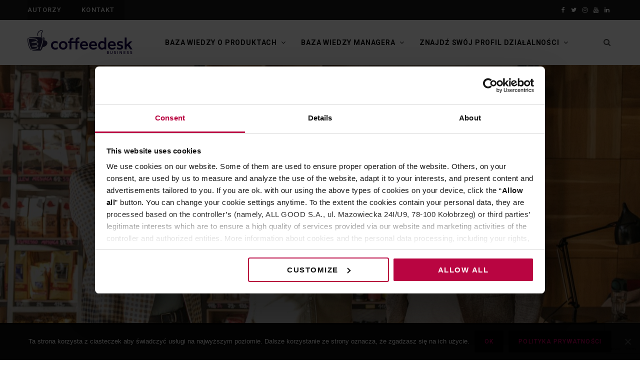

--- FILE ---
content_type: text/html; charset=UTF-8
request_url: https://b2b.coffeedesk.pl/blog/2021/09/22/omnichannel-i-kolejne-kawiarnie-cele-drugiej-kampanii-crowdinvestingowej-coffeedesk/
body_size: 23801
content:
<!DOCTYPE html><html lang="pl-PL"><head><meta charset="UTF-8" /><meta http-equiv="x-ua-compatible" content="ie=edge" /><meta name="viewport" content="width=device-width, initial-scale=1" /><link rel="profile" href="http://gmpg.org/xfn/11" /><meta name='robots' content='index, follow, max-image-preview:large, max-snippet:-1, max-video-preview:-1' /><link media="all" href="https://b2b.coffeedesk.pl/blog/wp-content/cache/autoptimize/css/autoptimize_0fc8de91c5e8e253148062cac981e172.css" rel="stylesheet"><title>Omnichannel i kolejne kawiarnie - cele drugiej kampanii crowdinvestingowej Coffeedesk - Blog B2B Coffeedesk</title><link rel="canonical" href="https://b2b.coffeedesk.pl/blog/2021/09/22/omnichannel-i-kolejne-kawiarnie-cele-drugiej-kampanii-crowdinvestingowej-coffeedesk/" /><meta property="og:locale" content="pl_PL" /><meta property="og:type" content="article" /><meta property="og:title" content="Omnichannel i kolejne kawiarnie - cele drugiej kampanii crowdinvestingowej Coffeedesk - Blog B2B Coffeedesk" /><meta property="og:description" content="Wystartowała druga w historii Coffeedesk kampania crowdinwestingowa. Podsumowanie pierwszej kampanii, nasze plany i prognozy są szczegółowo opisane na stronie emisji. W dużym skrócie - głównym celem, na który chcemy pozyskać finansowanie, jest rozwój omnichannel. W tym artykule chcemy wytłumaczyć Wam, co to właściwie jest i dlaczego wierzymy, że ten model biznesowy to przyszłość nie tylko Coffeedesk, ale całego sektora handlowego." /><meta property="og:url" content="https://b2b.coffeedesk.pl/blog/2021/09/22/omnichannel-i-kolejne-kawiarnie-cele-drugiej-kampanii-crowdinvestingowej-coffeedesk/" /><meta property="og:site_name" content="Blog B2B Coffeedesk" /><meta property="article:publisher" content="https://www.facebook.com/coffeedeskpl" /><meta property="article:published_time" content="2021-09-22T09:14:16+00:00" /><meta property="article:modified_time" content="2021-09-22T11:56:06+00:00" /><meta property="og:image" content="https://b2b.coffeedesk.pl/blog/wp-content/uploads/2021/09/3Q0A4599cc-e1632299800472.jpg" /><meta property="og:image:width" content="1773" /><meta property="og:image:height" content="899" /><meta property="og:image:type" content="image/jpeg" /><meta name="author" content="Aga Bukowska" /><meta name="twitter:card" content="summary_large_image" /><meta name="twitter:creator" content="@CoffeeDeskPl" /><meta name="twitter:site" content="@CoffeeDeskPl" /><meta name="twitter:label1" content="Napisane przez" /><meta name="twitter:data1" content="Aga Bukowska" /><meta name="twitter:label2" content="Szacowany czas czytania" /><meta name="twitter:data2" content="8 minut" /> <script type="application/ld+json" class="yoast-schema-graph">{"@context":"https://schema.org","@graph":[{"@type":"Article","@id":"https://b2b.coffeedesk.pl/blog/2021/09/22/omnichannel-i-kolejne-kawiarnie-cele-drugiej-kampanii-crowdinvestingowej-coffeedesk/#article","isPartOf":{"@id":"https://b2b.coffeedesk.pl/blog/2021/09/22/omnichannel-i-kolejne-kawiarnie-cele-drugiej-kampanii-crowdinvestingowej-coffeedesk/"},"author":{"name":"Aga Bukowska","@id":"https://b2b.coffeedesk.pl/blog/#/schema/person/2b92a2235b1c59680eee938e3348b3d7"},"headline":"Omnichannel i kolejne kawiarnie &#8211; cele drugiej kampanii crowdinvestingowej Coffeedesk","datePublished":"2021-09-22T09:14:16+00:00","dateModified":"2021-09-22T11:56:06+00:00","mainEntityOfPage":{"@id":"https://b2b.coffeedesk.pl/blog/2021/09/22/omnichannel-i-kolejne-kawiarnie-cele-drugiej-kampanii-crowdinvestingowej-coffeedesk/"},"wordCount":1700,"commentCount":0,"publisher":{"@id":"https://b2b.coffeedesk.pl/blog/#organization"},"image":{"@id":"https://b2b.coffeedesk.pl/blog/2021/09/22/omnichannel-i-kolejne-kawiarnie-cele-drugiej-kampanii-crowdinvestingowej-coffeedesk/#primaryimage"},"thumbnailUrl":"https://b2b.coffeedesk.pl/blog/wp-content/uploads/2021/09/3Q0A4599cc-e1632299800472.jpg","keywords":["Coffeedesk","crowdfunding","kampania crowdinvestingowa","omnichannel"],"articleSection":["Baza wiedzy managera","Finanse","Trendy","Znajdź swój profil działalności"],"inLanguage":"pl-PL"},{"@type":"WebPage","@id":"https://b2b.coffeedesk.pl/blog/2021/09/22/omnichannel-i-kolejne-kawiarnie-cele-drugiej-kampanii-crowdinvestingowej-coffeedesk/","url":"https://b2b.coffeedesk.pl/blog/2021/09/22/omnichannel-i-kolejne-kawiarnie-cele-drugiej-kampanii-crowdinvestingowej-coffeedesk/","name":"Omnichannel i kolejne kawiarnie - cele drugiej kampanii crowdinvestingowej Coffeedesk - Blog B2B Coffeedesk","isPartOf":{"@id":"https://b2b.coffeedesk.pl/blog/#website"},"primaryImageOfPage":{"@id":"https://b2b.coffeedesk.pl/blog/2021/09/22/omnichannel-i-kolejne-kawiarnie-cele-drugiej-kampanii-crowdinvestingowej-coffeedesk/#primaryimage"},"image":{"@id":"https://b2b.coffeedesk.pl/blog/2021/09/22/omnichannel-i-kolejne-kawiarnie-cele-drugiej-kampanii-crowdinvestingowej-coffeedesk/#primaryimage"},"thumbnailUrl":"https://b2b.coffeedesk.pl/blog/wp-content/uploads/2021/09/3Q0A4599cc-e1632299800472.jpg","datePublished":"2021-09-22T09:14:16+00:00","dateModified":"2021-09-22T11:56:06+00:00","breadcrumb":{"@id":"https://b2b.coffeedesk.pl/blog/2021/09/22/omnichannel-i-kolejne-kawiarnie-cele-drugiej-kampanii-crowdinvestingowej-coffeedesk/#breadcrumb"},"inLanguage":"pl-PL","potentialAction":[{"@type":"ReadAction","target":["https://b2b.coffeedesk.pl/blog/2021/09/22/omnichannel-i-kolejne-kawiarnie-cele-drugiej-kampanii-crowdinvestingowej-coffeedesk/"]}]},{"@type":"ImageObject","inLanguage":"pl-PL","@id":"https://b2b.coffeedesk.pl/blog/2021/09/22/omnichannel-i-kolejne-kawiarnie-cele-drugiej-kampanii-crowdinvestingowej-coffeedesk/#primaryimage","url":"https://b2b.coffeedesk.pl/blog/wp-content/uploads/2021/09/3Q0A4599cc-e1632299800472.jpg","contentUrl":"https://b2b.coffeedesk.pl/blog/wp-content/uploads/2021/09/3Q0A4599cc-e1632299800472.jpg","width":1773,"height":899,"caption":"założyciele coffeedesk"},{"@type":"BreadcrumbList","@id":"https://b2b.coffeedesk.pl/blog/2021/09/22/omnichannel-i-kolejne-kawiarnie-cele-drugiej-kampanii-crowdinvestingowej-coffeedesk/#breadcrumb","itemListElement":[{"@type":"ListItem","position":1,"name":"Strona główna","item":"https://b2b.coffeedesk.pl/blog/"},{"@type":"ListItem","position":2,"name":"Omnichannel i kolejne kawiarnie &#8211; cele drugiej kampanii crowdinvestingowej Coffeedesk"}]},{"@type":"WebSite","@id":"https://b2b.coffeedesk.pl/blog/#website","url":"https://b2b.coffeedesk.pl/blog/","name":"Blog B2B Coffeedesk","description":"","publisher":{"@id":"https://b2b.coffeedesk.pl/blog/#organization"},"potentialAction":[{"@type":"SearchAction","target":{"@type":"EntryPoint","urlTemplate":"https://b2b.coffeedesk.pl/blog/?s={search_term_string}"},"query-input":{"@type":"PropertyValueSpecification","valueRequired":true,"valueName":"search_term_string"}}],"inLanguage":"pl-PL"},{"@type":"Organization","@id":"https://b2b.coffeedesk.pl/blog/#organization","name":"Coffeedesk.pl B2B","url":"https://b2b.coffeedesk.pl/blog/","logo":{"@type":"ImageObject","inLanguage":"pl-PL","@id":"https://b2b.coffeedesk.pl/blog/#/schema/logo/image/","url":"https://b2b.coffeedesk.pl/blog/wp-content/uploads/2024/04/Coffeedesk_business.png","contentUrl":"https://b2b.coffeedesk.pl/blog/wp-content/uploads/2024/04/Coffeedesk_business.png","width":210,"height":53,"caption":"Coffeedesk.pl B2B"},"image":{"@id":"https://b2b.coffeedesk.pl/blog/#/schema/logo/image/"},"sameAs":["https://www.facebook.com/coffeedeskpl","https://x.com/CoffeeDeskPl","https://www.instagram.com/coffeedeskpl/","https://www.youtube.com/user/coffeedeskpl","https://www.linkedin.com/company/coffeedesk"]},{"@type":"Person","@id":"https://b2b.coffeedesk.pl/blog/#/schema/person/2b92a2235b1c59680eee938e3348b3d7","name":"Aga Bukowska","image":{"@type":"ImageObject","inLanguage":"pl-PL","@id":"https://b2b.coffeedesk.pl/blog/#/schema/person/image/","url":"https://secure.gravatar.com/avatar/92580875d235fa51c553138af33be964?s=96&d=mm&r=g","contentUrl":"https://secure.gravatar.com/avatar/92580875d235fa51c553138af33be964?s=96&d=mm&r=g","caption":"Aga Bukowska"},"description":"Autorka książek COFFEE SPOTS Polska i LESS WASTE Polska, inicjatorka projektu wydawniczego Przebłysk. Smakoszka i miłośniczka fotografii, uzależniona od kawy, chleba i masła.","url":"https://b2b.coffeedesk.pl/blog/author/agabukowska/"}]}</script> <link rel="alternate" type="application/rss+xml" title="Blog B2B Coffeedesk &raquo; Kanał z wpisami" href="https://b2b.coffeedesk.pl/blog/feed/" /> <script type="text/javascript">window._wpemojiSettings = {"baseUrl":"https:\/\/s.w.org\/images\/core\/emoji\/15.0.3\/72x72\/","ext":".png","svgUrl":"https:\/\/s.w.org\/images\/core\/emoji\/15.0.3\/svg\/","svgExt":".svg","source":{"concatemoji":"https:\/\/b2b.coffeedesk.pl\/blog\/wp-includes\/js\/wp-emoji-release.min.js?ver=6.6.4"}};
/*! This file is auto-generated */
!function(i,n){var o,s,e;function c(e){try{var t={supportTests:e,timestamp:(new Date).valueOf()};sessionStorage.setItem(o,JSON.stringify(t))}catch(e){}}function p(e,t,n){e.clearRect(0,0,e.canvas.width,e.canvas.height),e.fillText(t,0,0);var t=new Uint32Array(e.getImageData(0,0,e.canvas.width,e.canvas.height).data),r=(e.clearRect(0,0,e.canvas.width,e.canvas.height),e.fillText(n,0,0),new Uint32Array(e.getImageData(0,0,e.canvas.width,e.canvas.height).data));return t.every(function(e,t){return e===r[t]})}function u(e,t,n){switch(t){case"flag":return n(e,"\ud83c\udff3\ufe0f\u200d\u26a7\ufe0f","\ud83c\udff3\ufe0f\u200b\u26a7\ufe0f")?!1:!n(e,"\ud83c\uddfa\ud83c\uddf3","\ud83c\uddfa\u200b\ud83c\uddf3")&&!n(e,"\ud83c\udff4\udb40\udc67\udb40\udc62\udb40\udc65\udb40\udc6e\udb40\udc67\udb40\udc7f","\ud83c\udff4\u200b\udb40\udc67\u200b\udb40\udc62\u200b\udb40\udc65\u200b\udb40\udc6e\u200b\udb40\udc67\u200b\udb40\udc7f");case"emoji":return!n(e,"\ud83d\udc26\u200d\u2b1b","\ud83d\udc26\u200b\u2b1b")}return!1}function f(e,t,n){var r="undefined"!=typeof WorkerGlobalScope&&self instanceof WorkerGlobalScope?new OffscreenCanvas(300,150):i.createElement("canvas"),a=r.getContext("2d",{willReadFrequently:!0}),o=(a.textBaseline="top",a.font="600 32px Arial",{});return e.forEach(function(e){o[e]=t(a,e,n)}),o}function t(e){var t=i.createElement("script");t.src=e,t.defer=!0,i.head.appendChild(t)}"undefined"!=typeof Promise&&(o="wpEmojiSettingsSupports",s=["flag","emoji"],n.supports={everything:!0,everythingExceptFlag:!0},e=new Promise(function(e){i.addEventListener("DOMContentLoaded",e,{once:!0})}),new Promise(function(t){var n=function(){try{var e=JSON.parse(sessionStorage.getItem(o));if("object"==typeof e&&"number"==typeof e.timestamp&&(new Date).valueOf()<e.timestamp+604800&&"object"==typeof e.supportTests)return e.supportTests}catch(e){}return null}();if(!n){if("undefined"!=typeof Worker&&"undefined"!=typeof OffscreenCanvas&&"undefined"!=typeof URL&&URL.createObjectURL&&"undefined"!=typeof Blob)try{var e="postMessage("+f.toString()+"("+[JSON.stringify(s),u.toString(),p.toString()].join(",")+"));",r=new Blob([e],{type:"text/javascript"}),a=new Worker(URL.createObjectURL(r),{name:"wpTestEmojiSupports"});return void(a.onmessage=function(e){c(n=e.data),a.terminate(),t(n)})}catch(e){}c(n=f(s,u,p))}t(n)}).then(function(e){for(var t in e)n.supports[t]=e[t],n.supports.everything=n.supports.everything&&n.supports[t],"flag"!==t&&(n.supports.everythingExceptFlag=n.supports.everythingExceptFlag&&n.supports[t]);n.supports.everythingExceptFlag=n.supports.everythingExceptFlag&&!n.supports.flag,n.DOMReady=!1,n.readyCallback=function(){n.DOMReady=!0}}).then(function(){return e}).then(function(){var e;n.supports.everything||(n.readyCallback(),(e=n.source||{}).concatemoji?t(e.concatemoji):e.wpemoji&&e.twemoji&&(t(e.twemoji),t(e.wpemoji)))}))}((window,document),window._wpemojiSettings);</script> <style id='contentberg-child-inline-css' type='text/css'>.main-footer .bg-wrap:before { background-image: url(https://contentberg.theme-sphere.com/wp-content/uploads/2018/09/footer-bg-1.png);background-repeat: no-repeat; background-position: center center; background-size: cover; }

::selection { background: rgba(190,0,90, 0.7); }

::-moz-selection { background: rgba(190,0,90, 0.7); }

:root { --main-color: #be005a; }

.cart-action .cart-link .counter,
.main-head.compact .posts-ticker .heading,
.single-cover .overlay .post-cat a,
.main-footer.bold-light .lower-footer .social-link,
.cat-label a:hover,
.cat-label.color a,
.post-thumb:hover .cat-label a,
.carousel-slider .category,
.grid-b-slider .category,
.page-links .current,
.page-links a:hover,
.page-links > span,
.post-content .read-more a:after,
.widget-posts .posts.full .counter:before,
.dark .widget_mc4wp_form_widget input[type="submit"],
.dark .widget-subscribe input[type="submit"],
.woocommerce span.onsale,
.woocommerce a.button,
.woocommerce button.button,
.woocommerce input.button,
.woocommerce #respond input#submit,
.woocommerce a.button.alt,
.woocommerce a.button.alt:hover,
.woocommerce button.button.alt,
.woocommerce button.button.alt:hover,
.woocommerce input.button.alt,
.woocommerce input.button.alt:hover,
.woocommerce #respond input#submit.alt,
.woocommerce #respond input#submit.alt:hover,
.woocommerce a.button:hover,
.woocommerce button.button:hover,
.woocommerce input.button:hover,
.woocommerce #respond input#submit:hover,
.woocommerce nav.woocommerce-pagination ul li span.current,
.woocommerce nav.woocommerce-pagination ul li a:hover,
.woocommerce .widget_price_filter .price_slider_amount .button { background: #be005a; }

blockquote:before,
.modern-quote:before,
.wp-block-quote.is-style-large:before,
.main-color,
.top-bar .social-icons a:hover,
.navigation .menu > li:hover > a,
.navigation .menu > .current-menu-item > a,
.navigation .menu > .current-menu-parent > a,
.navigation .menu li li:hover > a,
.navigation .menu li li.current-menu-item > a,
.navigation.simple .menu > li:hover > a,
.navigation.simple .menu > .current-menu-item > a,
.navigation.simple .menu > .current-menu-parent > a,
.tag-share .post-tags a:hover,
.post-share-icons a:hover,
.post-share-icons .likes-count,
.author-box .author > span,
.comments-area .section-head .number,
.comments-list .comment-reply-link,
.comment-form input[type=checkbox],
.main-footer.dark .social-link:hover,
.lower-footer .social-icons .fa,
.archive-head .sub-title,
.social-share a:hover,
.social-icons a:hover,
.post-meta .post-cat > a,
.post-meta-c .post-author > a,
.large-post-b .post-footer .author a,
.main-pagination .next a:hover,
.main-pagination .previous a:hover,
.main-pagination.number .current,
.post-content a,
.textwidget a,
.widget-about .more,
.widget-about .social-icons .social-btn:hover,
.widget-social .social-link:hover,
.wp-block-pullquote blockquote:before,
.egcf-modal .checkbox,
.woocommerce .star-rating:before,
.woocommerce .star-rating span:before,
.woocommerce .amount,
.woocommerce .order-select .drop a:hover,
.woocommerce .order-select .drop li.active,
.woocommerce-page .order-select .drop a:hover,
.woocommerce-page .order-select .drop li.active,
.woocommerce .widget_price_filter .price_label .from,
.woocommerce .widget_price_filter .price_label .to,
.woocommerce div.product div.summary p.price,
.woocommerce div.product div.summary span.price,
.woocommerce #content div.product div.summary p.price,
.woocommerce #content div.product div.summary span.price,
.woocommerce .widget_price_filter .ui-slider .ui-slider-handle { color: #be005a; }

.page-links .current,
.page-links a:hover,
.page-links > span,
.woocommerce nav.woocommerce-pagination ul li span.current,
.woocommerce nav.woocommerce-pagination ul li a:hover { border-color: #be005a; }

.block-head-b .title { border-bottom: 1px solid #be005a; }

.widget_categories a:before,
.widget_product_categories a:before,
.widget_archive a:before { border: 1px solid #be005a; }

.post-content h1 { font-size: 36px; }
.post-content h2 { font-size: 28px; }
.post-content h3 { font-size: 24px; }
.post-content h4 { font-size: 21px; }
.post-content h5 { font-size: 18px; }
.post-content h6 { font-size: 16px; }
.main-footer .bg-wrap:before { background-image: url(https://contentberg.theme-sphere.com/wp-content/uploads/2018/09/footer-bg-1.png);background-repeat: no-repeat; background-position: center center; background-size: cover; }

::selection { background: rgba(190,0,90, 0.7); }

::-moz-selection { background: rgba(190,0,90, 0.7); }

:root { --main-color: #be005a; }

.cart-action .cart-link .counter,
.main-head.compact .posts-ticker .heading,
.single-cover .overlay .post-cat a,
.main-footer.bold-light .lower-footer .social-link,
.cat-label a:hover,
.cat-label.color a,
.post-thumb:hover .cat-label a,
.carousel-slider .category,
.grid-b-slider .category,
.page-links .current,
.page-links a:hover,
.page-links > span,
.post-content .read-more a:after,
.widget-posts .posts.full .counter:before,
.dark .widget_mc4wp_form_widget input[type="submit"],
.dark .widget-subscribe input[type="submit"],
.woocommerce span.onsale,
.woocommerce a.button,
.woocommerce button.button,
.woocommerce input.button,
.woocommerce #respond input#submit,
.woocommerce a.button.alt,
.woocommerce a.button.alt:hover,
.woocommerce button.button.alt,
.woocommerce button.button.alt:hover,
.woocommerce input.button.alt,
.woocommerce input.button.alt:hover,
.woocommerce #respond input#submit.alt,
.woocommerce #respond input#submit.alt:hover,
.woocommerce a.button:hover,
.woocommerce button.button:hover,
.woocommerce input.button:hover,
.woocommerce #respond input#submit:hover,
.woocommerce nav.woocommerce-pagination ul li span.current,
.woocommerce nav.woocommerce-pagination ul li a:hover,
.woocommerce .widget_price_filter .price_slider_amount .button { background: #be005a; }

blockquote:before,
.modern-quote:before,
.wp-block-quote.is-style-large:before,
.main-color,
.top-bar .social-icons a:hover,
.navigation .menu > li:hover > a,
.navigation .menu > .current-menu-item > a,
.navigation .menu > .current-menu-parent > a,
.navigation .menu li li:hover > a,
.navigation .menu li li.current-menu-item > a,
.navigation.simple .menu > li:hover > a,
.navigation.simple .menu > .current-menu-item > a,
.navigation.simple .menu > .current-menu-parent > a,
.tag-share .post-tags a:hover,
.post-share-icons a:hover,
.post-share-icons .likes-count,
.author-box .author > span,
.comments-area .section-head .number,
.comments-list .comment-reply-link,
.comment-form input[type=checkbox],
.main-footer.dark .social-link:hover,
.lower-footer .social-icons .fa,
.archive-head .sub-title,
.social-share a:hover,
.social-icons a:hover,
.post-meta .post-cat > a,
.post-meta-c .post-author > a,
.large-post-b .post-footer .author a,
.main-pagination .next a:hover,
.main-pagination .previous a:hover,
.main-pagination.number .current,
.post-content a,
.textwidget a,
.widget-about .more,
.widget-about .social-icons .social-btn:hover,
.widget-social .social-link:hover,
.wp-block-pullquote blockquote:before,
.egcf-modal .checkbox,
.woocommerce .star-rating:before,
.woocommerce .star-rating span:before,
.woocommerce .amount,
.woocommerce .order-select .drop a:hover,
.woocommerce .order-select .drop li.active,
.woocommerce-page .order-select .drop a:hover,
.woocommerce-page .order-select .drop li.active,
.woocommerce .widget_price_filter .price_label .from,
.woocommerce .widget_price_filter .price_label .to,
.woocommerce div.product div.summary p.price,
.woocommerce div.product div.summary span.price,
.woocommerce #content div.product div.summary p.price,
.woocommerce #content div.product div.summary span.price,
.woocommerce .widget_price_filter .ui-slider .ui-slider-handle { color: #be005a; }

.page-links .current,
.page-links a:hover,
.page-links > span,
.woocommerce nav.woocommerce-pagination ul li span.current,
.woocommerce nav.woocommerce-pagination ul li a:hover { border-color: #be005a; }

.block-head-b .title { border-bottom: 1px solid #be005a; }

.widget_categories a:before,
.widget_product_categories a:before,
.widget_archive a:before { border: 1px solid #be005a; }

.post-content h1 { font-size: 36px; }
.post-content h2 { font-size: 28px; }
.post-content h3 { font-size: 24px; }
.post-content h4 { font-size: 21px; }
.post-content h5 { font-size: 18px; }
.post-content h6 { font-size: 16px; }</style> <script type="text/javascript" id="cookie-notice-front-js-before">var cnArgs = {"ajaxUrl":"https:\/\/b2b.coffeedesk.pl\/blog\/wp-admin\/admin-ajax.php","nonce":"f55eaedc2a","hideEffect":"fade","position":"bottom","onScroll":false,"onScrollOffset":100,"onClick":false,"cookieName":"cookie_notice_accepted","cookieTime":2592000,"cookieTimeRejected":2592000,"globalCookie":false,"redirection":false,"cache":false,"revokeCookies":false,"revokeCookiesOpt":"automatic"};</script> <script type="text/javascript" src="https://b2b.coffeedesk.pl/blog/wp-content/plugins/cookie-notice/js/front.min.js?ver=2.4.18" id="cookie-notice-front-js"></script> <script type="text/javascript" src="https://b2b.coffeedesk.pl/blog/wp-content/themes/contentberg/js/lazysizes.js?ver=2.1.0" id="lazysizes-js"></script> <script type="text/javascript" src="https://b2b.coffeedesk.pl/blog/wp-includes/js/jquery/jquery.min.js?ver=3.7.1" id="jquery-core-js"></script> <script type="text/javascript" src="https://b2b.coffeedesk.pl/blog/wp-includes/js/jquery/jquery-migrate.min.js?ver=3.4.1" id="jquery-migrate-js"></script> <script type="text/javascript" id="wpml-xdomain-data-js-extra">var wpml_xdomain_data = {"css_selector":"wpml-ls-item","ajax_url":"https:\/\/b2b.coffeedesk.pl\/blog\/wp-admin\/admin-ajax.php","current_lang":"pl","_nonce":"cbdad7a4cf"};</script> <script type="text/javascript" src="https://b2b.coffeedesk.pl/blog/wp-content/plugins/sitepress-multilingual-cms/res/js/xdomain-data.js?ver=476000" id="wpml-xdomain-data-js" defer="defer" data-wp-strategy="defer"></script> <link rel="https://api.w.org/" href="https://b2b.coffeedesk.pl/blog/wp-json/" /><link rel="alternate" title="JSON" type="application/json" href="https://b2b.coffeedesk.pl/blog/wp-json/wp/v2/posts/4451" /><link rel="EditURI" type="application/rsd+xml" title="RSD" href="https://b2b.coffeedesk.pl/blog/xmlrpc.php?rsd" /><meta name="generator" content="WordPress 6.6.4" /><link rel='shortlink' href='https://b2b.coffeedesk.pl/blog/?p=4451' /><link rel="alternate" title="oEmbed (JSON)" type="application/json+oembed" href="https://b2b.coffeedesk.pl/blog/wp-json/oembed/1.0/embed?url=https%3A%2F%2Fb2b.coffeedesk.pl%2Fblog%2F2021%2F09%2F22%2Fomnichannel-i-kolejne-kawiarnie-cele-drugiej-kampanii-crowdinvestingowej-coffeedesk%2F" /><link rel="alternate" title="oEmbed (XML)" type="text/xml+oembed" href="https://b2b.coffeedesk.pl/blog/wp-json/oembed/1.0/embed?url=https%3A%2F%2Fb2b.coffeedesk.pl%2Fblog%2F2021%2F09%2F22%2Fomnichannel-i-kolejne-kawiarnie-cele-drugiej-kampanii-crowdinvestingowej-coffeedesk%2F&#038;format=xml" /><meta name="generator" content="WPML ver:4.7.6 stt:1,40;" /> <script>var Sphere_Plugin = {"ajaxurl":"https:\/\/b2b.coffeedesk.pl\/blog\/wp-admin\/admin-ajax.php"};</script><link rel="preload" as="style" media="all" href="https://fonts.googleapis.com/css?family=Roboto%3A400%2C500%2C700%7CPT+Serif%3A400%2C400i%2C600%7CIBM+Plex+Serif%3A500" onload="this.onload=null;this.rel='stylesheet'" /><link rel="icon" href="https://b2b.coffeedesk.pl/blog/wp-content/uploads/2024/03/cropped-sygnet-RGB-1-32x32.png" sizes="32x32" /><link rel="icon" href="https://b2b.coffeedesk.pl/blog/wp-content/uploads/2024/03/cropped-sygnet-RGB-1-192x192.png" sizes="192x192" /><link rel="apple-touch-icon" href="https://b2b.coffeedesk.pl/blog/wp-content/uploads/2024/03/cropped-sygnet-RGB-1-180x180.png" /><meta name="msapplication-TileImage" content="https://b2b.coffeedesk.pl/blog/wp-content/uploads/2024/03/cropped-sygnet-RGB-1-270x270.png" /> <noscript><style>.wpb_animate_when_almost_visible { opacity: 1; }</style></noscript>  <script>(function(w,d,s,l,i){w[l]=w[l]||[];w[l].push({'gtm.start':
new Date().getTime(),event:'gtm.js'});var f=d.getElementsByTagName(s)[0],
j=d.createElement(s),dl=l!='dataLayer'?'&l='+l:'';j.async=true;j.src=
'https://www.googletagmanager.com/gtm.js?id='+i+dl;f.parentNode.insertBefore(j,f);
})(window,document,'script','dataLayer','GTM-TVDRZ7');</script> </head><body class="post-template-default single single-post postid-4451 single-format-standard cookies-not-set pl right-sidebar  lazy-normal layout-creative has-lb wpb-js-composer js-comp-ver-6.8.0 vc_responsive"> <noscript><iframe src="https://www.googletagmanager.com/ns.html?id=GTM-TVDRZ7"
height="0" width="0" style="display:none;visibility:hidden"></iframe></noscript><div class="main-wrap"><header id="main-head" class="main-head head-nav-below has-search-overlay compact"><div class="top-bar dark top-bar-b cf"><div class="top-bar-content" data-sticky-bar="smart"><div class="wrap cf"> <span class="mobile-nav"><i class="fa fa-bars"></i></span><nav class="navigation dark"><div class="menu-top-menu-container"><ul id="menu-top-menu" class="menu"><li id="menu-item-3769" class="menu-item menu-item-type-post_type menu-item-object-page menu-item-3769"><a href="https://b2b.coffeedesk.pl/blog/autorzy/">Autorzy</a></li><li id="menu-item-3770" class="menu-item menu-item-type-post_type menu-item-object-page menu-item-3770"><a href="https://b2b.coffeedesk.pl/blog/kontakt/">Kontakt</a></li></ul></div></nav><div class="actions"><div class="search-action cf"><form method="get" class="search-form" action="https://b2b.coffeedesk.pl/blog/"> <span class="screen-reader-text">Search for:</span> <button type="submit" class="search-submit"><i class="fa fa-search"></i></button> <input type="search" class="search-field" name="s" placeholder="Search" value="" required /></form></div></div><ul class="social-icons cf"><li><a href="https://www.facebook.com/coffeedeskpl" class="fa fa-facebook" target="_blank"><span class="visuallyhidden">Facebook</span></a></li><li><a href="https://twitter.com/CoffeeDeskPl" class="fa fa-twitter" target="_blank"><span class="visuallyhidden">Twitter</span></a></li><li><a href="https://www.instagram.com/coffeedeskpl/" class="fa fa-instagram" target="_blank"><span class="visuallyhidden">Instagram</span></a></li><li><a href="https://www.youtube.com/user/coffeedeskpl" class="fa fa-youtube" target="_blank"><span class="visuallyhidden">YouTube</span></a></li><li><a href="https://www.linkedin.com/company/coffeedesk" class="fa fa-linkedin" target="_blank"><span class="visuallyhidden">LinkedIn</span></a></li></ul></div></div></div><div class="inner inner-head" data-sticky-bar="smart"><div class="wrap cf"><div class="title"> <a href="https://b2b.coffeedesk.pl/blog/" title="Blog B2B Coffeedesk" rel="home"> <img src="https://b2b.coffeedesk.pl/blog/wp-content/uploads/2024/04/Coffeedesk_business.png" class="logo-image" alt="Blog B2B Coffeedesk" /> </a></div><div class="navigation-wrap inline"><nav class="navigation inline light" data-sticky-bar="smart"><div class="menu-main-menu-container"><ul id="menu-main-menu" class="menu"><li id="menu-item-3630" class="menu-item menu-item-type-taxonomy menu-item-object-category menu-item-has-children menu-cat-27 menu-item-has-children item-mega-menu menu-item-3630"><a href="https://b2b.coffeedesk.pl/blog/category/baza-wiedzy-o-produktach/">Baza wiedzy o produktach</a><div class="sub-menu mega-menu wrap"><div class="column sub-cats"><ol class="sub-nav"><li class="menu-item menu-item-type-taxonomy menu-item-object-category menu-cat-28 menu-item-3641"><a href="https://b2b.coffeedesk.pl/blog/category/baza-wiedzy-o-produktach/kawa/">Kawa</a></li><li class="menu-item menu-item-type-taxonomy menu-item-object-category menu-cat-29 menu-item-3642"><a href="https://b2b.coffeedesk.pl/blog/category/baza-wiedzy-o-produktach/herbata/">Herbata</a></li><li class="menu-item menu-item-type-taxonomy menu-item-object-category menu-cat-30 menu-item-3643"><a href="https://b2b.coffeedesk.pl/blog/category/baza-wiedzy-o-produktach/akcesoria/">Akcesoria</a></li><li class="menu-item view-all menu-cat-27"><a href="https://b2b.coffeedesk.pl/blog/category/baza-wiedzy-o-produktach/"><span>Zobacz wszystkie</span></a></li></ol></div><section class="column recent-posts"><div class="ts-row posts cf" data-id="28"><div class="col-3 post"> <a href="https://b2b.coffeedesk.pl/blog/2025/09/15/kacik-kawowy-w-biurze/" class="image-link"> <img width="270" height="180" src="data:image/svg+xml,%3Csvg%20viewBox%3D%270%200%20270%20180%27%20xmlns%3D%27http%3A%2F%2Fwww.w3.org%2F2000%2Fsvg%27%3E%3C%2Fsvg%3E" class="attachment-post-thumbnail size-post-thumbnail lazyload wp-post-image" alt="" title="Kącik kawowy, czyli dlaczego warto inwestować w ekspresy w biurach?" decoding="async" data-srcset="https://b2b.coffeedesk.pl/blog/wp-content/uploads/2025/09/54592130247_b604d887fe_c-270x180.jpg 270w, https://b2b.coffeedesk.pl/blog/wp-content/uploads/2025/09/54592130247_b604d887fe_c-300x200.jpg 300w, https://b2b.coffeedesk.pl/blog/wp-content/uploads/2025/09/54592130247_b604d887fe_c-770x515.jpg 770w, https://b2b.coffeedesk.pl/blog/wp-content/uploads/2025/09/54592130247_b604d887fe_c-370x245.jpg 370w, https://b2b.coffeedesk.pl/blog/wp-content/uploads/2025/09/54592130247_b604d887fe_c.jpg 799w" data-src="https://b2b.coffeedesk.pl/blog/wp-content/uploads/2025/09/54592130247_b604d887fe_c-270x180.jpg" data-sizes="(max-width: 270px) 100vw, 270px" /> </a> <a href="https://b2b.coffeedesk.pl/blog/2025/09/15/kacik-kawowy-w-biurze/" class="post-title">Kącik kawowy, czyli dlaczego warto inwestować w ekspresy w biurach?</a><div class="post-meta"> <time class="post-date" datetime="2025-09-15T10:26:27+02:00">15 września 2025</time></div></div><div class="col-3 post"> <a href="https://b2b.coffeedesk.pl/blog/2024/02/13/arcaffe/" class="image-link"> <img width="270" height="180" src="data:image/svg+xml,%3Csvg%20viewBox%3D%270%200%20270%20180%27%20xmlns%3D%27http%3A%2F%2Fwww.w3.org%2F2000%2Fsvg%27%3E%3C%2Fsvg%3E" class="attachment-post-thumbnail size-post-thumbnail lazyload wp-post-image" alt="" title="Arcaffè &#8211; włoska klasyka w Twoim lokalu" decoding="async" data-srcset="https://b2b.coffeedesk.pl/blog/wp-content/uploads/2024/02/53135385622_8466e52c66_c-270x180.jpg 270w, https://b2b.coffeedesk.pl/blog/wp-content/uploads/2024/02/53135385622_8466e52c66_c-300x200.jpg 300w, https://b2b.coffeedesk.pl/blog/wp-content/uploads/2024/02/53135385622_8466e52c66_c-770x515.jpg 770w, https://b2b.coffeedesk.pl/blog/wp-content/uploads/2024/02/53135385622_8466e52c66_c-370x245.jpg 370w, https://b2b.coffeedesk.pl/blog/wp-content/uploads/2024/02/53135385622_8466e52c66_c.jpg 800w" data-src="https://b2b.coffeedesk.pl/blog/wp-content/uploads/2024/02/53135385622_8466e52c66_c-270x180.jpg" data-sizes="(max-width: 270px) 100vw, 270px" /> </a> <a href="https://b2b.coffeedesk.pl/blog/2024/02/13/arcaffe/" class="post-title">Arcaffè &#8211; włoska klasyka w Twoim lokalu</a><div class="post-meta"> <time class="post-date" datetime="2024-02-13T14:15:01+01:00">13 lutego 2024</time></div></div><div class="col-3 post"> <a href="https://b2b.coffeedesk.pl/blog/2023/03/05/jak-zalozyc-wlasna-palarnie-kawy/" class="image-link"> <img width="270" height="180" src="data:image/svg+xml,%3Csvg%20viewBox%3D%270%200%20270%20180%27%20xmlns%3D%27http%3A%2F%2Fwww.w3.org%2F2000%2Fsvg%27%3E%3C%2Fsvg%3E" class="attachment-post-thumbnail size-post-thumbnail lazyload wp-post-image" alt="" title="Jak założyć własną palarnię kawy? Porady od ekspertów LaCava" decoding="async" data-srcset="https://b2b.coffeedesk.pl/blog/wp-content/uploads/2023/03/DSC_4583-2-270x180.jpg 270w, https://b2b.coffeedesk.pl/blog/wp-content/uploads/2023/03/DSC_4583-2-300x200.jpg 300w, https://b2b.coffeedesk.pl/blog/wp-content/uploads/2023/03/DSC_4583-2-1024x684.jpg 1024w, https://b2b.coffeedesk.pl/blog/wp-content/uploads/2023/03/DSC_4583-2-1536x1025.jpg 1536w, https://b2b.coffeedesk.pl/blog/wp-content/uploads/2023/03/DSC_4583-2-770x515.jpg 770w, https://b2b.coffeedesk.pl/blog/wp-content/uploads/2023/03/DSC_4583-2-370x245.jpg 370w" data-src="https://b2b.coffeedesk.pl/blog/wp-content/uploads/2023/03/DSC_4583-2-270x180.jpg" data-sizes="(max-width: 270px) 100vw, 270px" /> </a> <a href="https://b2b.coffeedesk.pl/blog/2023/03/05/jak-zalozyc-wlasna-palarnie-kawy/" class="post-title">Jak założyć własną palarnię kawy? Porady od ekspertów LaCava</a><div class="post-meta"> <time class="post-date" datetime="2023-03-05T16:02:31+01:00">5 marca 2023</time></div></div><div class="col-3 post"> <a href="https://b2b.coffeedesk.pl/blog/2022/11/22/spozycie-kawy/" class="image-link"> <img width="270" height="180" src="data:image/svg+xml,%3Csvg%20viewBox%3D%270%200%20270%20180%27%20xmlns%3D%27http%3A%2F%2Fwww.w3.org%2F2000%2Fsvg%27%3E%3C%2Fsvg%3E" class="attachment-post-thumbnail size-post-thumbnail lazyload wp-post-image" alt="" title="Spożycie kawy na świecie, w Europie i w Polsce" decoding="async" loading="lazy" data-srcset="https://b2b.coffeedesk.pl/blog/wp-content/uploads/2022/11/49557019347_de25683446_c-270x180.jpg 270w, https://b2b.coffeedesk.pl/blog/wp-content/uploads/2022/11/49557019347_de25683446_c-300x200.jpg 300w, https://b2b.coffeedesk.pl/blog/wp-content/uploads/2022/11/49557019347_de25683446_c-770x515.jpg 770w, https://b2b.coffeedesk.pl/blog/wp-content/uploads/2022/11/49557019347_de25683446_c-370x245.jpg 370w, https://b2b.coffeedesk.pl/blog/wp-content/uploads/2022/11/49557019347_de25683446_c.jpg 799w" data-src="https://b2b.coffeedesk.pl/blog/wp-content/uploads/2022/11/49557019347_de25683446_c-270x180.jpg" data-sizes="(max-width: 270px) 100vw, 270px" /> </a> <a href="https://b2b.coffeedesk.pl/blog/2022/11/22/spozycie-kawy/" class="post-title">Spożycie kawy na świecie, w Europie i w Polsce</a><div class="post-meta"> <time class="post-date" datetime="2022-11-22T13:31:48+01:00">22 listopada 2022</time></div></div><div class="col-3 post"> <a href="https://b2b.coffeedesk.pl/blog/2022/10/14/mleko-do-kawy/" class="image-link"> <img width="270" height="180" src="data:image/svg+xml,%3Csvg%20viewBox%3D%270%200%20270%20180%27%20xmlns%3D%27http%3A%2F%2Fwww.w3.org%2F2000%2Fsvg%27%3E%3C%2Fsvg%3E" class="attachment-post-thumbnail size-post-thumbnail lazyload wp-post-image" alt="" title="Mleko do kawy &#8211; rodzaje, smak, jakość" decoding="async" loading="lazy" data-srcset="https://b2b.coffeedesk.pl/blog/wp-content/uploads/2022/10/49469165197_42109927b7_c-270x180.jpg 270w, https://b2b.coffeedesk.pl/blog/wp-content/uploads/2022/10/49469165197_42109927b7_c-300x200.jpg 300w, https://b2b.coffeedesk.pl/blog/wp-content/uploads/2022/10/49469165197_42109927b7_c-770x515.jpg 770w, https://b2b.coffeedesk.pl/blog/wp-content/uploads/2022/10/49469165197_42109927b7_c-370x245.jpg 370w, https://b2b.coffeedesk.pl/blog/wp-content/uploads/2022/10/49469165197_42109927b7_c.jpg 799w" data-src="https://b2b.coffeedesk.pl/blog/wp-content/uploads/2022/10/49469165197_42109927b7_c-270x180.jpg" data-sizes="(max-width: 270px) 100vw, 270px" /> </a> <a href="https://b2b.coffeedesk.pl/blog/2022/10/14/mleko-do-kawy/" class="post-title">Mleko do kawy &#8211; rodzaje, smak, jakość</a><div class="post-meta"> <time class="post-date" datetime="2022-10-14T11:18:17+02:00">14 października 2022</time></div></div><div class="col-3 post"> <a href="https://b2b.coffeedesk.pl/blog/2022/10/05/kawa-po-wlosku/" class="image-link"> <img width="270" height="180" src="data:image/svg+xml,%3Csvg%20viewBox%3D%270%200%20270%20180%27%20xmlns%3D%27http%3A%2F%2Fwww.w3.org%2F2000%2Fsvg%27%3E%3C%2Fsvg%3E" class="attachment-post-thumbnail size-post-thumbnail lazyload wp-post-image" alt="" title="Jak sprawić, by kawa smakowała jak we włoskiej kawiarni?" decoding="async" loading="lazy" data-srcset="https://b2b.coffeedesk.pl/blog/wp-content/uploads/2022/10/AdobeStock_73190900-270x180.jpg 270w, https://b2b.coffeedesk.pl/blog/wp-content/uploads/2022/10/AdobeStock_73190900-300x200.jpg 300w, https://b2b.coffeedesk.pl/blog/wp-content/uploads/2022/10/AdobeStock_73190900-1024x683.jpg 1024w, https://b2b.coffeedesk.pl/blog/wp-content/uploads/2022/10/AdobeStock_73190900-770x515.jpg 770w, https://b2b.coffeedesk.pl/blog/wp-content/uploads/2022/10/AdobeStock_73190900-370x245.jpg 370w, https://b2b.coffeedesk.pl/blog/wp-content/uploads/2022/10/AdobeStock_73190900.jpg 1200w" data-src="https://b2b.coffeedesk.pl/blog/wp-content/uploads/2022/10/AdobeStock_73190900-270x180.jpg" data-sizes="(max-width: 270px) 100vw, 270px" /> </a> <a href="https://b2b.coffeedesk.pl/blog/2022/10/05/kawa-po-wlosku/" class="post-title">Jak sprawić, by kawa smakowała jak we włoskiej kawiarni?</a><div class="post-meta"> <time class="post-date" datetime="2022-10-05T10:58:37+02:00">5 października 2022</time></div></div><div class="col-3 post"> <a href="https://b2b.coffeedesk.pl/blog/2022/09/26/metody-obrobki-kawy/" class="image-link"> <img width="270" height="180" src="data:image/svg+xml,%3Csvg%20viewBox%3D%270%200%20270%20180%27%20xmlns%3D%27http%3A%2F%2Fwww.w3.org%2F2000%2Fsvg%27%3E%3C%2Fsvg%3E" class="attachment-post-thumbnail size-post-thumbnail lazyload wp-post-image" alt="" title="Metody obróbki kawy" decoding="async" loading="lazy" data-srcset="https://b2b.coffeedesk.pl/blog/wp-content/uploads/2022/09/AdobeStock_327097710-270x180.jpg 270w, https://b2b.coffeedesk.pl/blog/wp-content/uploads/2022/09/AdobeStock_327097710-300x200.jpg 300w, https://b2b.coffeedesk.pl/blog/wp-content/uploads/2022/09/AdobeStock_327097710-1024x683.jpg 1024w, https://b2b.coffeedesk.pl/blog/wp-content/uploads/2022/09/AdobeStock_327097710-770x515.jpg 770w, https://b2b.coffeedesk.pl/blog/wp-content/uploads/2022/09/AdobeStock_327097710-370x245.jpg 370w, https://b2b.coffeedesk.pl/blog/wp-content/uploads/2022/09/AdobeStock_327097710.jpg 1200w" data-src="https://b2b.coffeedesk.pl/blog/wp-content/uploads/2022/09/AdobeStock_327097710-270x180.jpg" data-sizes="(max-width: 270px) 100vw, 270px" /> </a> <a href="https://b2b.coffeedesk.pl/blog/2022/09/26/metody-obrobki-kawy/" class="post-title">Metody obróbki kawy</a><div class="post-meta"> <time class="post-date" datetime="2022-09-26T15:24:53+02:00">26 września 2022</time></div></div><div class="col-3 post"> <a href="https://b2b.coffeedesk.pl/blog/2022/08/11/jak-i-czym-wykonac-perfekcyjny-latte-art/" class="image-link"> <img width="270" height="180" src="data:image/svg+xml,%3Csvg%20viewBox%3D%270%200%20270%20180%27%20xmlns%3D%27http%3A%2F%2Fwww.w3.org%2F2000%2Fsvg%27%3E%3C%2Fsvg%3E" class="attachment-post-thumbnail size-post-thumbnail lazyload wp-post-image" alt="" title="Jak i czym wykonać perfekcyjny latte art?" decoding="async" loading="lazy" data-srcset="https://b2b.coffeedesk.pl/blog/wp-content/uploads/2022/08/49486410468_4247d1f993_c-270x180.jpg 270w, https://b2b.coffeedesk.pl/blog/wp-content/uploads/2022/08/49486410468_4247d1f993_c-300x200.jpg 300w, https://b2b.coffeedesk.pl/blog/wp-content/uploads/2022/08/49486410468_4247d1f993_c-770x515.jpg 770w, https://b2b.coffeedesk.pl/blog/wp-content/uploads/2022/08/49486410468_4247d1f993_c-370x245.jpg 370w, https://b2b.coffeedesk.pl/blog/wp-content/uploads/2022/08/49486410468_4247d1f993_c.jpg 799w" data-src="https://b2b.coffeedesk.pl/blog/wp-content/uploads/2022/08/49486410468_4247d1f993_c-270x180.jpg" data-sizes="(max-width: 270px) 100vw, 270px" /> </a> <a href="https://b2b.coffeedesk.pl/blog/2022/08/11/jak-i-czym-wykonac-perfekcyjny-latte-art/" class="post-title">Jak i czym wykonać perfekcyjny latte art?</a><div class="post-meta"> <time class="post-date" datetime="2022-08-11T12:32:35+02:00">11 sierpnia 2022</time></div></div></div><div class="ts-row posts cf" data-id="29"><div class="col-3 post"> <a href="https://b2b.coffeedesk.pl/blog/2025/04/25/matcha/" class="image-link"> <img width="270" height="180" src="data:image/svg+xml,%3Csvg%20viewBox%3D%270%200%20270%20180%27%20xmlns%3D%27http%3A%2F%2Fwww.w3.org%2F2000%2Fsvg%27%3E%3C%2Fsvg%3E" class="attachment-post-thumbnail size-post-thumbnail lazyload wp-post-image" alt="" title="Matcha &#8211; instrukcja obsługi" decoding="async" loading="lazy" data-srcset="https://b2b.coffeedesk.pl/blog/wp-content/uploads/2025/04/payoon-gerinto-A1FPTdsSFM4-unsplash-270x180.jpg 270w, https://b2b.coffeedesk.pl/blog/wp-content/uploads/2025/04/payoon-gerinto-A1FPTdsSFM4-unsplash-300x200.jpg 300w, https://b2b.coffeedesk.pl/blog/wp-content/uploads/2025/04/payoon-gerinto-A1FPTdsSFM4-unsplash-1024x683.jpg 1024w, https://b2b.coffeedesk.pl/blog/wp-content/uploads/2025/04/payoon-gerinto-A1FPTdsSFM4-unsplash-1536x1024.jpg 1536w, https://b2b.coffeedesk.pl/blog/wp-content/uploads/2025/04/payoon-gerinto-A1FPTdsSFM4-unsplash-770x515.jpg 770w, https://b2b.coffeedesk.pl/blog/wp-content/uploads/2025/04/payoon-gerinto-A1FPTdsSFM4-unsplash-370x245.jpg 370w" data-src="https://b2b.coffeedesk.pl/blog/wp-content/uploads/2025/04/payoon-gerinto-A1FPTdsSFM4-unsplash-270x180.jpg" data-sizes="(max-width: 270px) 100vw, 270px" /> </a> <a href="https://b2b.coffeedesk.pl/blog/2025/04/25/matcha/" class="post-title">Matcha &#8211; instrukcja obsługi</a><div class="post-meta"> <time class="post-date" datetime="2025-04-25T12:52:19+02:00">25 kwietnia 2025</time></div></div><div class="col-3 post"> <a href="https://b2b.coffeedesk.pl/blog/2022/12/21/herbata-teapigs/" class="image-link"> <img width="270" height="180" src="data:image/svg+xml,%3Csvg%20viewBox%3D%270%200%20270%20180%27%20xmlns%3D%27http%3A%2F%2Fwww.w3.org%2F2000%2Fsvg%27%3E%3C%2Fsvg%3E" class="attachment-post-thumbnail size-post-thumbnail lazyload wp-post-image" alt="" title="teapigs &#8211; najlepsza herbata do Twojego lokalu" decoding="async" loading="lazy" data-srcset="https://b2b.coffeedesk.pl/blog/wp-content/uploads/2022/12/49757498796_7526b39e42_c-270x180.jpg 270w, https://b2b.coffeedesk.pl/blog/wp-content/uploads/2022/12/49757498796_7526b39e42_c-300x200.jpg 300w, https://b2b.coffeedesk.pl/blog/wp-content/uploads/2022/12/49757498796_7526b39e42_c-770x515.jpg 770w, https://b2b.coffeedesk.pl/blog/wp-content/uploads/2022/12/49757498796_7526b39e42_c-370x245.jpg 370w, https://b2b.coffeedesk.pl/blog/wp-content/uploads/2022/12/49757498796_7526b39e42_c.jpg 799w" data-src="https://b2b.coffeedesk.pl/blog/wp-content/uploads/2022/12/49757498796_7526b39e42_c-270x180.jpg" data-sizes="(max-width: 270px) 100vw, 270px" /> </a> <a href="https://b2b.coffeedesk.pl/blog/2022/12/21/herbata-teapigs/" class="post-title">teapigs &#8211; najlepsza herbata do Twojego lokalu</a><div class="post-meta"> <time class="post-date" datetime="2022-12-21T13:47:03+01:00">21 grudnia 2022</time></div></div><div class="col-3 post"> <a href="https://b2b.coffeedesk.pl/blog/2022/11/10/herbata-dla-zaawansowanych/" class="image-link"> <img width="270" height="180" src="data:image/svg+xml,%3Csvg%20viewBox%3D%270%200%20270%20180%27%20xmlns%3D%27http%3A%2F%2Fwww.w3.org%2F2000%2Fsvg%27%3E%3C%2Fsvg%3E" class="attachment-post-thumbnail size-post-thumbnail lazyload wp-post-image" alt="" title="Herbata dla zaawansowanych" decoding="async" loading="lazy" data-srcset="https://b2b.coffeedesk.pl/blog/wp-content/uploads/2022/11/49491903811_9fd19df104_c-270x180.jpg 270w, https://b2b.coffeedesk.pl/blog/wp-content/uploads/2022/11/49491903811_9fd19df104_c-770x515.jpg 770w, https://b2b.coffeedesk.pl/blog/wp-content/uploads/2022/11/49491903811_9fd19df104_c-370x245.jpg 370w" data-src="https://b2b.coffeedesk.pl/blog/wp-content/uploads/2022/11/49491903811_9fd19df104_c-270x180.jpg" data-sizes="(max-width: 270px) 100vw, 270px" /> </a> <a href="https://b2b.coffeedesk.pl/blog/2022/11/10/herbata-dla-zaawansowanych/" class="post-title">Herbata dla zaawansowanych</a><div class="post-meta"> <time class="post-date" datetime="2022-11-10T09:42:14+01:00">10 listopada 2022</time></div></div><div class="col-3 post"> <a href="https://b2b.coffeedesk.pl/blog/2021/07/08/kombucha-co-to-jest-historia-fermentowanego-napoju/" class="image-link"> <img width="270" height="180" src="data:image/svg+xml,%3Csvg%20viewBox%3D%270%200%20270%20180%27%20xmlns%3D%27http%3A%2F%2Fwww.w3.org%2F2000%2Fsvg%27%3E%3C%2Fsvg%3E" class="attachment-post-thumbnail size-post-thumbnail lazyload wp-post-image" alt="" title="Kombucha &#8211; co to jest? Historia fermentowanego napoju" decoding="async" loading="lazy" data-srcset="https://b2b.coffeedesk.pl/blog/wp-content/uploads/2021/07/AdobeStock_215478423-270x180.jpeg 270w, https://b2b.coffeedesk.pl/blog/wp-content/uploads/2021/07/AdobeStock_215478423-300x200.jpeg 300w, https://b2b.coffeedesk.pl/blog/wp-content/uploads/2021/07/AdobeStock_215478423-1024x683.jpeg 1024w, https://b2b.coffeedesk.pl/blog/wp-content/uploads/2021/07/AdobeStock_215478423-770x515.jpeg 770w, https://b2b.coffeedesk.pl/blog/wp-content/uploads/2021/07/AdobeStock_215478423-370x245.jpeg 370w, https://b2b.coffeedesk.pl/blog/wp-content/uploads/2021/07/AdobeStock_215478423.jpeg 1500w" data-src="https://b2b.coffeedesk.pl/blog/wp-content/uploads/2021/07/AdobeStock_215478423-270x180.jpeg" data-sizes="(max-width: 270px) 100vw, 270px" /> </a> <a href="https://b2b.coffeedesk.pl/blog/2021/07/08/kombucha-co-to-jest-historia-fermentowanego-napoju/" class="post-title">Kombucha &#8211; co to jest? Historia fermentowanego napoju</a><div class="post-meta"> <time class="post-date" datetime="2021-07-08T15:27:28+02:00">8 lipca 2021</time></div></div></div><div class="ts-row posts cf" data-id="30"><div class="col-3 post"> <a href="https://b2b.coffeedesk.pl/blog/2023/08/29/hario-faq/" class="image-link"> <img width="270" height="180" src="data:image/svg+xml,%3Csvg%20viewBox%3D%270%200%20270%20180%27%20xmlns%3D%27http%3A%2F%2Fwww.w3.org%2F2000%2Fsvg%27%3E%3C%2Fsvg%3E" class="attachment-post-thumbnail size-post-thumbnail lazyload wp-post-image" alt="" title="Hario &#8211; FAQ" decoding="async" loading="lazy" data-srcset="https://b2b.coffeedesk.pl/blog/wp-content/uploads/2023/08/52453079191_6ee1fee486_c-270x180.jpg 270w, https://b2b.coffeedesk.pl/blog/wp-content/uploads/2023/08/52453079191_6ee1fee486_c-300x200.jpg 300w, https://b2b.coffeedesk.pl/blog/wp-content/uploads/2023/08/52453079191_6ee1fee486_c-770x515.jpg 770w, https://b2b.coffeedesk.pl/blog/wp-content/uploads/2023/08/52453079191_6ee1fee486_c-370x245.jpg 370w, https://b2b.coffeedesk.pl/blog/wp-content/uploads/2023/08/52453079191_6ee1fee486_c.jpg 800w" data-src="https://b2b.coffeedesk.pl/blog/wp-content/uploads/2023/08/52453079191_6ee1fee486_c-270x180.jpg" data-sizes="(max-width: 270px) 100vw, 270px" /> </a> <a href="https://b2b.coffeedesk.pl/blog/2023/08/29/hario-faq/" class="post-title">Hario &#8211; FAQ</a><div class="post-meta"> <time class="post-date" datetime="2023-08-29T12:59:04+02:00">29 sierpnia 2023</time></div></div><div class="col-3 post"> <a href="https://b2b.coffeedesk.pl/blog/2023/06/19/bialetti-faq/" class="image-link"> <img width="270" height="180" src="data:image/svg+xml,%3Csvg%20viewBox%3D%270%200%20270%20180%27%20xmlns%3D%27http%3A%2F%2Fwww.w3.org%2F2000%2Fsvg%27%3E%3C%2Fsvg%3E" class="attachment-post-thumbnail size-post-thumbnail lazyload wp-post-image" alt="" title="Bialetti &#8211; FAQ" decoding="async" loading="lazy" data-srcset="https://b2b.coffeedesk.pl/blog/wp-content/uploads/2023/06/49650896483_960ffabcb7_c-270x180.jpg 270w, https://b2b.coffeedesk.pl/blog/wp-content/uploads/2023/06/49650896483_960ffabcb7_c-300x200.jpg 300w, https://b2b.coffeedesk.pl/blog/wp-content/uploads/2023/06/49650896483_960ffabcb7_c-770x515.jpg 770w, https://b2b.coffeedesk.pl/blog/wp-content/uploads/2023/06/49650896483_960ffabcb7_c-370x245.jpg 370w, https://b2b.coffeedesk.pl/blog/wp-content/uploads/2023/06/49650896483_960ffabcb7_c.jpg 799w" data-src="https://b2b.coffeedesk.pl/blog/wp-content/uploads/2023/06/49650896483_960ffabcb7_c-270x180.jpg" data-sizes="(max-width: 270px) 100vw, 270px" /> </a> <a href="https://b2b.coffeedesk.pl/blog/2023/06/19/bialetti-faq/" class="post-title">Bialetti &#8211; FAQ</a><div class="post-meta"> <time class="post-date" datetime="2023-06-19T12:10:39+02:00">19 czerwca 2023</time></div></div><div class="col-3 post"> <a href="https://b2b.coffeedesk.pl/blog/2023/02/15/dobra-kawa-w-biurze/" class="image-link"> <img width="270" height="180" src="data:image/svg+xml,%3Csvg%20viewBox%3D%270%200%20270%20180%27%20xmlns%3D%27http%3A%2F%2Fwww.w3.org%2F2000%2Fsvg%27%3E%3C%2Fsvg%3E" class="attachment-post-thumbnail size-post-thumbnail lazyload wp-post-image" alt="" title="Kawa w biurze &#8211; alternatywne sposoby" decoding="async" loading="lazy" data-srcset="https://b2b.coffeedesk.pl/blog/wp-content/uploads/2023/02/49487619742_f1d12d2f57_c-270x180.jpg 270w, https://b2b.coffeedesk.pl/blog/wp-content/uploads/2023/02/49487619742_f1d12d2f57_c-300x200.jpg 300w, https://b2b.coffeedesk.pl/blog/wp-content/uploads/2023/02/49487619742_f1d12d2f57_c-770x515.jpg 770w, https://b2b.coffeedesk.pl/blog/wp-content/uploads/2023/02/49487619742_f1d12d2f57_c-370x245.jpg 370w, https://b2b.coffeedesk.pl/blog/wp-content/uploads/2023/02/49487619742_f1d12d2f57_c.jpg 799w" data-src="https://b2b.coffeedesk.pl/blog/wp-content/uploads/2023/02/49487619742_f1d12d2f57_c-270x180.jpg" data-sizes="(max-width: 270px) 100vw, 270px" /> </a> <a href="https://b2b.coffeedesk.pl/blog/2023/02/15/dobra-kawa-w-biurze/" class="post-title">Kawa w biurze &#8211; alternatywne sposoby</a><div class="post-meta"> <time class="post-date" datetime="2023-02-15T12:26:34+01:00">15 lutego 2023</time></div></div><div class="col-3 post"> <a href="https://b2b.coffeedesk.pl/blog/2023/01/02/v60-dla-zaawansowanych/" class="image-link"> <img width="270" height="180" src="data:image/svg+xml,%3Csvg%20viewBox%3D%270%200%20270%20180%27%20xmlns%3D%27http%3A%2F%2Fwww.w3.org%2F2000%2Fsvg%27%3E%3C%2Fsvg%3E" class="attachment-post-thumbnail size-post-thumbnail lazyload wp-post-image" alt="" title="V60 dla zaawansowanych" decoding="async" loading="lazy" data-srcset="https://b2b.coffeedesk.pl/blog/wp-content/uploads/2023/01/52515624837_9437a99b7e_c-270x180.jpg 270w, https://b2b.coffeedesk.pl/blog/wp-content/uploads/2023/01/52515624837_9437a99b7e_c-300x200.jpg 300w, https://b2b.coffeedesk.pl/blog/wp-content/uploads/2023/01/52515624837_9437a99b7e_c-770x515.jpg 770w, https://b2b.coffeedesk.pl/blog/wp-content/uploads/2023/01/52515624837_9437a99b7e_c-370x245.jpg 370w, https://b2b.coffeedesk.pl/blog/wp-content/uploads/2023/01/52515624837_9437a99b7e_c.jpg 800w" data-src="https://b2b.coffeedesk.pl/blog/wp-content/uploads/2023/01/52515624837_9437a99b7e_c-270x180.jpg" data-sizes="(max-width: 270px) 100vw, 270px" /> </a> <a href="https://b2b.coffeedesk.pl/blog/2023/01/02/v60-dla-zaawansowanych/" class="post-title">V60 dla zaawansowanych</a><div class="post-meta"> <time class="post-date" datetime="2023-01-02T11:09:24+01:00">2 stycznia 2023</time></div></div><div class="col-3 post"> <a href="https://b2b.coffeedesk.pl/blog/2022/12/12/zarna-ode/" class="image-link"> <img width="270" height="180" src="data:image/svg+xml,%3Csvg%20viewBox%3D%270%200%20270%20180%27%20xmlns%3D%27http%3A%2F%2Fwww.w3.org%2F2000%2Fsvg%27%3E%3C%2Fsvg%3E" class="attachment-post-thumbnail size-post-thumbnail lazyload wp-post-image" alt="" title="Nowe żarna ODE 2.0. Czy warto wprowadzić je do swojej oferty?" decoding="async" loading="lazy" data-srcset="https://b2b.coffeedesk.pl/blog/wp-content/uploads/2022/12/Ode_Fellow_20200826-054-270x180.jpeg 270w, https://b2b.coffeedesk.pl/blog/wp-content/uploads/2022/12/Ode_Fellow_20200826-054-770x515.jpeg 770w, https://b2b.coffeedesk.pl/blog/wp-content/uploads/2022/12/Ode_Fellow_20200826-054-370x245.jpeg 370w" data-src="https://b2b.coffeedesk.pl/blog/wp-content/uploads/2022/12/Ode_Fellow_20200826-054-270x180.jpeg" data-sizes="(max-width: 270px) 100vw, 270px" /> </a> <a href="https://b2b.coffeedesk.pl/blog/2022/12/12/zarna-ode/" class="post-title">Nowe żarna ODE 2.0. Czy warto wprowadzić je do swojej oferty?</a><div class="post-meta"> <time class="post-date" datetime="2022-12-12T17:12:47+01:00">12 grudnia 2022</time></div></div><div class="col-3 post"> <a href="https://b2b.coffeedesk.pl/blog/2022/11/03/bledy-wlascicieli-kawiarni/" class="image-link"> <img width="270" height="180" src="data:image/svg+xml,%3Csvg%20viewBox%3D%270%200%20270%20180%27%20xmlns%3D%27http%3A%2F%2Fwww.w3.org%2F2000%2Fsvg%27%3E%3C%2Fsvg%3E" class="attachment-post-thumbnail size-post-thumbnail lazyload wp-post-image" alt="" title="7 błędów głównych początkujących właścicieli kawiarni" decoding="async" loading="lazy" data-srcset="https://b2b.coffeedesk.pl/blog/wp-content/uploads/2022/11/51954111218_a6bf2b6d1f_c-270x180.jpg 270w, https://b2b.coffeedesk.pl/blog/wp-content/uploads/2022/11/51954111218_a6bf2b6d1f_c-300x200.jpg 300w, https://b2b.coffeedesk.pl/blog/wp-content/uploads/2022/11/51954111218_a6bf2b6d1f_c-770x515.jpg 770w, https://b2b.coffeedesk.pl/blog/wp-content/uploads/2022/11/51954111218_a6bf2b6d1f_c-370x245.jpg 370w, https://b2b.coffeedesk.pl/blog/wp-content/uploads/2022/11/51954111218_a6bf2b6d1f_c.jpg 800w" data-src="https://b2b.coffeedesk.pl/blog/wp-content/uploads/2022/11/51954111218_a6bf2b6d1f_c-270x180.jpg" data-sizes="(max-width: 270px) 100vw, 270px" /> </a> <a href="https://b2b.coffeedesk.pl/blog/2022/11/03/bledy-wlascicieli-kawiarni/" class="post-title">7 błędów głównych początkujących właścicieli kawiarni</a><div class="post-meta"> <time class="post-date" datetime="2022-11-03T10:13:59+01:00">3 listopada 2022</time></div></div><div class="col-3 post"> <a href="https://b2b.coffeedesk.pl/blog/2022/09/24/alternatywne-metody/" class="image-link"> <img width="270" height="180" src="data:image/svg+xml,%3Csvg%20viewBox%3D%270%200%20270%20180%27%20xmlns%3D%27http%3A%2F%2Fwww.w3.org%2F2000%2Fsvg%27%3E%3C%2Fsvg%3E" class="attachment-post-thumbnail size-post-thumbnail lazyload wp-post-image" alt="" title="Jak zacząć z alternatywnymi metodami parzenia?" decoding="async" loading="lazy" data-srcset="https://b2b.coffeedesk.pl/blog/wp-content/uploads/2022/09/51764109351_a0b1b0e020_c-270x180.jpg 270w, https://b2b.coffeedesk.pl/blog/wp-content/uploads/2022/09/51764109351_a0b1b0e020_c-370x245.jpg 370w" data-src="https://b2b.coffeedesk.pl/blog/wp-content/uploads/2022/09/51764109351_a0b1b0e020_c-270x180.jpg" data-sizes="(max-width: 270px) 100vw, 270px" /> </a> <a href="https://b2b.coffeedesk.pl/blog/2022/09/24/alternatywne-metody/" class="post-title">Jak zacząć z alternatywnymi metodami parzenia?</a><div class="post-meta"> <time class="post-date" datetime="2022-09-24T09:43:30+02:00">24 września 2022</time></div></div><div class="col-3 post"> <a href="https://b2b.coffeedesk.pl/blog/2022/04/27/coffeedesk-branded-personalizowane-akcesoria-dla-klientow-biznesowych/" class="image-link"> <img width="270" height="180" src="data:image/svg+xml,%3Csvg%20viewBox%3D%270%200%20270%20180%27%20xmlns%3D%27http%3A%2F%2Fwww.w3.org%2F2000%2Fsvg%27%3E%3C%2Fsvg%3E" class="attachment-post-thumbnail size-post-thumbnail lazyload wp-post-image" alt="" title="Coffeedesk Branded: personalizowane akcesoria dla klientów biznesowych" decoding="async" loading="lazy" data-srcset="https://b2b.coffeedesk.pl/blog/wp-content/uploads/2022/04/CustoMiiR_8oz-Tumbler_16oz-WM_White_Stumptown_2_DP-2-270x180.jpg 270w, https://b2b.coffeedesk.pl/blog/wp-content/uploads/2022/04/CustoMiiR_8oz-Tumbler_16oz-WM_White_Stumptown_2_DP-2-770x515.jpg 770w, https://b2b.coffeedesk.pl/blog/wp-content/uploads/2022/04/CustoMiiR_8oz-Tumbler_16oz-WM_White_Stumptown_2_DP-2-370x245.jpg 370w" data-src="https://b2b.coffeedesk.pl/blog/wp-content/uploads/2022/04/CustoMiiR_8oz-Tumbler_16oz-WM_White_Stumptown_2_DP-2-270x180.jpg" data-sizes="(max-width: 270px) 100vw, 270px" /> </a> <a href="https://b2b.coffeedesk.pl/blog/2022/04/27/coffeedesk-branded-personalizowane-akcesoria-dla-klientow-biznesowych/" class="post-title">Coffeedesk Branded: personalizowane akcesoria dla klientów biznesowych</a><div class="post-meta"> <time class="post-date" datetime="2022-04-27T14:14:00+02:00">27 kwietnia 2022</time></div></div></div><div class="ts-row posts cf" data-id="27"><div class="col-3 post"> <a href="https://b2b.coffeedesk.pl/blog/2025/09/15/kacik-kawowy-w-biurze/" class="image-link"> <img width="270" height="180" src="data:image/svg+xml,%3Csvg%20viewBox%3D%270%200%20270%20180%27%20xmlns%3D%27http%3A%2F%2Fwww.w3.org%2F2000%2Fsvg%27%3E%3C%2Fsvg%3E" class="attachment-post-thumbnail size-post-thumbnail lazyload wp-post-image" alt="" title="Kącik kawowy, czyli dlaczego warto inwestować w ekspresy w biurach?" decoding="async" loading="lazy" data-srcset="https://b2b.coffeedesk.pl/blog/wp-content/uploads/2025/09/54592130247_b604d887fe_c-270x180.jpg 270w, https://b2b.coffeedesk.pl/blog/wp-content/uploads/2025/09/54592130247_b604d887fe_c-300x200.jpg 300w, https://b2b.coffeedesk.pl/blog/wp-content/uploads/2025/09/54592130247_b604d887fe_c-770x515.jpg 770w, https://b2b.coffeedesk.pl/blog/wp-content/uploads/2025/09/54592130247_b604d887fe_c-370x245.jpg 370w, https://b2b.coffeedesk.pl/blog/wp-content/uploads/2025/09/54592130247_b604d887fe_c.jpg 799w" data-src="https://b2b.coffeedesk.pl/blog/wp-content/uploads/2025/09/54592130247_b604d887fe_c-270x180.jpg" data-sizes="(max-width: 270px) 100vw, 270px" /> </a> <a href="https://b2b.coffeedesk.pl/blog/2025/09/15/kacik-kawowy-w-biurze/" class="post-title">Kącik kawowy, czyli dlaczego warto inwestować w ekspresy w biurach?</a><div class="post-meta"> <time class="post-date" datetime="2025-09-15T10:26:27+02:00">15 września 2025</time></div></div><div class="col-3 post"> <a href="https://b2b.coffeedesk.pl/blog/2025/04/25/matcha/" class="image-link"> <img width="270" height="180" src="data:image/svg+xml,%3Csvg%20viewBox%3D%270%200%20270%20180%27%20xmlns%3D%27http%3A%2F%2Fwww.w3.org%2F2000%2Fsvg%27%3E%3C%2Fsvg%3E" class="attachment-post-thumbnail size-post-thumbnail lazyload wp-post-image" alt="" title="Matcha &#8211; instrukcja obsługi" decoding="async" loading="lazy" data-srcset="https://b2b.coffeedesk.pl/blog/wp-content/uploads/2025/04/payoon-gerinto-A1FPTdsSFM4-unsplash-270x180.jpg 270w, https://b2b.coffeedesk.pl/blog/wp-content/uploads/2025/04/payoon-gerinto-A1FPTdsSFM4-unsplash-300x200.jpg 300w, https://b2b.coffeedesk.pl/blog/wp-content/uploads/2025/04/payoon-gerinto-A1FPTdsSFM4-unsplash-1024x683.jpg 1024w, https://b2b.coffeedesk.pl/blog/wp-content/uploads/2025/04/payoon-gerinto-A1FPTdsSFM4-unsplash-1536x1024.jpg 1536w, https://b2b.coffeedesk.pl/blog/wp-content/uploads/2025/04/payoon-gerinto-A1FPTdsSFM4-unsplash-770x515.jpg 770w, https://b2b.coffeedesk.pl/blog/wp-content/uploads/2025/04/payoon-gerinto-A1FPTdsSFM4-unsplash-370x245.jpg 370w" data-src="https://b2b.coffeedesk.pl/blog/wp-content/uploads/2025/04/payoon-gerinto-A1FPTdsSFM4-unsplash-270x180.jpg" data-sizes="(max-width: 270px) 100vw, 270px" /> </a> <a href="https://b2b.coffeedesk.pl/blog/2025/04/25/matcha/" class="post-title">Matcha &#8211; instrukcja obsługi</a><div class="post-meta"> <time class="post-date" datetime="2025-04-25T12:52:19+02:00">25 kwietnia 2025</time></div></div><div class="col-3 post"> <a href="https://b2b.coffeedesk.pl/blog/2025/02/26/ceramika-do-kawy-i-kawiarni/" class="image-link"> <img width="270" height="180" src="data:image/svg+xml,%3Csvg%20viewBox%3D%270%200%20270%20180%27%20xmlns%3D%27http%3A%2F%2Fwww.w3.org%2F2000%2Fsvg%27%3E%3C%2Fsvg%3E" class="attachment-post-thumbnail size-post-thumbnail lazyload wp-post-image" alt="" title="Jak dobrze dopasować ceramikę do kawy i kawiarni?" decoding="async" loading="lazy" data-srcset="https://b2b.coffeedesk.pl/blog/wp-content/uploads/2025/02/49732706637_3ba33407ed_c-270x180.jpg 270w, https://b2b.coffeedesk.pl/blog/wp-content/uploads/2025/02/49732706637_3ba33407ed_c-300x200.jpg 300w, https://b2b.coffeedesk.pl/blog/wp-content/uploads/2025/02/49732706637_3ba33407ed_c-770x515.jpg 770w, https://b2b.coffeedesk.pl/blog/wp-content/uploads/2025/02/49732706637_3ba33407ed_c-370x245.jpg 370w, https://b2b.coffeedesk.pl/blog/wp-content/uploads/2025/02/49732706637_3ba33407ed_c.jpg 799w" data-src="https://b2b.coffeedesk.pl/blog/wp-content/uploads/2025/02/49732706637_3ba33407ed_c-270x180.jpg" data-sizes="(max-width: 270px) 100vw, 270px" /> </a> <a href="https://b2b.coffeedesk.pl/blog/2025/02/26/ceramika-do-kawy-i-kawiarni/" class="post-title">Jak dobrze dopasować ceramikę do kawy i kawiarni?</a><div class="post-meta"> <time class="post-date" datetime="2025-02-26T15:44:17+01:00">26 lutego 2025</time></div></div><div class="col-3 post"> <a href="https://b2b.coffeedesk.pl/blog/2024/03/29/milkbok-mleko-przyszlosci/" class="image-link"> <img width="270" height="180" src="data:image/svg+xml,%3Csvg%20viewBox%3D%270%200%20270%20180%27%20xmlns%3D%27http%3A%2F%2Fwww.w3.org%2F2000%2Fsvg%27%3E%3C%2Fsvg%3E" class="attachment-post-thumbnail size-post-thumbnail lazyload wp-post-image" alt="" title="Milbok – mleko przyszłości?" decoding="async" loading="lazy" data-srcset="https://b2b.coffeedesk.pl/blog/wp-content/uploads/2024/03/DSC03102-270x180.jpg 270w, https://b2b.coffeedesk.pl/blog/wp-content/uploads/2024/03/DSC03102-300x200.jpg 300w, https://b2b.coffeedesk.pl/blog/wp-content/uploads/2024/03/DSC03102-1024x684.jpg 1024w, https://b2b.coffeedesk.pl/blog/wp-content/uploads/2024/03/DSC03102-1536x1026.jpg 1536w, https://b2b.coffeedesk.pl/blog/wp-content/uploads/2024/03/DSC03102-770x515.jpg 770w, https://b2b.coffeedesk.pl/blog/wp-content/uploads/2024/03/DSC03102-370x245.jpg 370w" data-src="https://b2b.coffeedesk.pl/blog/wp-content/uploads/2024/03/DSC03102-270x180.jpg" data-sizes="(max-width: 270px) 100vw, 270px" /> </a> <a href="https://b2b.coffeedesk.pl/blog/2024/03/29/milkbok-mleko-przyszlosci/" class="post-title">Milbok – mleko przyszłości?</a><div class="post-meta"> <time class="post-date" datetime="2024-03-29T16:45:24+01:00">29 marca 2024</time></div></div><div class="col-3 post"> <a href="https://b2b.coffeedesk.pl/blog/2024/02/13/arcaffe/" class="image-link"> <img width="270" height="180" src="data:image/svg+xml,%3Csvg%20viewBox%3D%270%200%20270%20180%27%20xmlns%3D%27http%3A%2F%2Fwww.w3.org%2F2000%2Fsvg%27%3E%3C%2Fsvg%3E" class="attachment-post-thumbnail size-post-thumbnail lazyload wp-post-image" alt="" title="Arcaffè &#8211; włoska klasyka w Twoim lokalu" decoding="async" loading="lazy" data-srcset="https://b2b.coffeedesk.pl/blog/wp-content/uploads/2024/02/53135385622_8466e52c66_c-270x180.jpg 270w, https://b2b.coffeedesk.pl/blog/wp-content/uploads/2024/02/53135385622_8466e52c66_c-300x200.jpg 300w, https://b2b.coffeedesk.pl/blog/wp-content/uploads/2024/02/53135385622_8466e52c66_c-770x515.jpg 770w, https://b2b.coffeedesk.pl/blog/wp-content/uploads/2024/02/53135385622_8466e52c66_c-370x245.jpg 370w, https://b2b.coffeedesk.pl/blog/wp-content/uploads/2024/02/53135385622_8466e52c66_c.jpg 800w" data-src="https://b2b.coffeedesk.pl/blog/wp-content/uploads/2024/02/53135385622_8466e52c66_c-270x180.jpg" data-sizes="(max-width: 270px) 100vw, 270px" /> </a> <a href="https://b2b.coffeedesk.pl/blog/2024/02/13/arcaffe/" class="post-title">Arcaffè &#8211; włoska klasyka w Twoim lokalu</a><div class="post-meta"> <time class="post-date" datetime="2024-02-13T14:15:01+01:00">13 lutego 2024</time></div></div><div class="col-3 post"> <a href="https://b2b.coffeedesk.pl/blog/2024/02/12/napoje-roslinne/" class="image-link"> <img width="270" height="180" src="data:image/svg+xml,%3Csvg%20viewBox%3D%270%200%20270%20180%27%20xmlns%3D%27http%3A%2F%2Fwww.w3.org%2F2000%2Fsvg%27%3E%3C%2Fsvg%3E" class="attachment-post-thumbnail size-post-thumbnail lazyload wp-post-image" alt="" title="Nie-mleczna rewolucja" decoding="async" loading="lazy" data-srcset="https://b2b.coffeedesk.pl/blog/wp-content/uploads/2024/02/53516555033_f7be06cfdd_c-270x180.jpg 270w, https://b2b.coffeedesk.pl/blog/wp-content/uploads/2024/02/53516555033_f7be06cfdd_c-300x200.jpg 300w, https://b2b.coffeedesk.pl/blog/wp-content/uploads/2024/02/53516555033_f7be06cfdd_c-770x515.jpg 770w, https://b2b.coffeedesk.pl/blog/wp-content/uploads/2024/02/53516555033_f7be06cfdd_c-370x245.jpg 370w, https://b2b.coffeedesk.pl/blog/wp-content/uploads/2024/02/53516555033_f7be06cfdd_c.jpg 799w" data-src="https://b2b.coffeedesk.pl/blog/wp-content/uploads/2024/02/53516555033_f7be06cfdd_c-270x180.jpg" data-sizes="(max-width: 270px) 100vw, 270px" /> </a> <a href="https://b2b.coffeedesk.pl/blog/2024/02/12/napoje-roslinne/" class="post-title">Nie-mleczna rewolucja</a><div class="post-meta"> <time class="post-date" datetime="2024-02-12T21:17:34+01:00">12 lutego 2024</time></div></div><div class="col-3 post"> <a href="https://b2b.coffeedesk.pl/blog/2023/08/29/hario-faq/" class="image-link"> <img width="270" height="180" src="data:image/svg+xml,%3Csvg%20viewBox%3D%270%200%20270%20180%27%20xmlns%3D%27http%3A%2F%2Fwww.w3.org%2F2000%2Fsvg%27%3E%3C%2Fsvg%3E" class="attachment-post-thumbnail size-post-thumbnail lazyload wp-post-image" alt="" title="Hario &#8211; FAQ" decoding="async" loading="lazy" data-srcset="https://b2b.coffeedesk.pl/blog/wp-content/uploads/2023/08/52453079191_6ee1fee486_c-270x180.jpg 270w, https://b2b.coffeedesk.pl/blog/wp-content/uploads/2023/08/52453079191_6ee1fee486_c-300x200.jpg 300w, https://b2b.coffeedesk.pl/blog/wp-content/uploads/2023/08/52453079191_6ee1fee486_c-770x515.jpg 770w, https://b2b.coffeedesk.pl/blog/wp-content/uploads/2023/08/52453079191_6ee1fee486_c-370x245.jpg 370w, https://b2b.coffeedesk.pl/blog/wp-content/uploads/2023/08/52453079191_6ee1fee486_c.jpg 800w" data-src="https://b2b.coffeedesk.pl/blog/wp-content/uploads/2023/08/52453079191_6ee1fee486_c-270x180.jpg" data-sizes="(max-width: 270px) 100vw, 270px" /> </a> <a href="https://b2b.coffeedesk.pl/blog/2023/08/29/hario-faq/" class="post-title">Hario &#8211; FAQ</a><div class="post-meta"> <time class="post-date" datetime="2023-08-29T12:59:04+02:00">29 sierpnia 2023</time></div></div><div class="col-3 post"> <a href="https://b2b.coffeedesk.pl/blog/2023/07/25/fellow-faq/" class="image-link"> <img width="270" height="180" src="data:image/svg+xml,%3Csvg%20viewBox%3D%270%200%20270%20180%27%20xmlns%3D%27http%3A%2F%2Fwww.w3.org%2F2000%2Fsvg%27%3E%3C%2Fsvg%3E" class="attachment-post-thumbnail size-post-thumbnail lazyload wp-post-image" alt="" title="Fellow &#8211; FAQ" decoding="async" loading="lazy" data-srcset="https://b2b.coffeedesk.pl/blog/wp-content/uploads/2023/07/51245893966_5db9b22d8f_c-270x180.jpg 270w, https://b2b.coffeedesk.pl/blog/wp-content/uploads/2023/07/51245893966_5db9b22d8f_c-370x245.jpg 370w" data-src="https://b2b.coffeedesk.pl/blog/wp-content/uploads/2023/07/51245893966_5db9b22d8f_c-270x180.jpg" data-sizes="(max-width: 270px) 100vw, 270px" /> </a> <a href="https://b2b.coffeedesk.pl/blog/2023/07/25/fellow-faq/" class="post-title">Fellow &#8211; FAQ</a><div class="post-meta"> <time class="post-date" datetime="2023-07-25T12:07:51+02:00">25 lipca 2023</time></div></div></div><div class="navigate"> <a href="#" class="show-prev"><i class="fa fa-angle-left"></i><span class="visuallyhidden">Previous</span></a> <a href="#" class="show-next"><i class="fa fa-angle-right"></i><span class="visuallyhidden">Next</span></a></div></section></div></li><li id="menu-item-3639" class="menu-item menu-item-type-taxonomy menu-item-object-category current-post-ancestor current-menu-parent current-post-parent menu-item-has-children menu-cat-31 menu-item-has-children item-mega-menu menu-item-3639"><a href="https://b2b.coffeedesk.pl/blog/category/baza-wiedzy-managera/">Baza wiedzy managera</a><div class="sub-menu mega-menu wrap"><div class="column sub-cats"><ol class="sub-nav"><li class="menu-item menu-item-type-taxonomy menu-item-object-category current-post-ancestor current-menu-parent current-post-parent menu-cat-34 menu-item-3644"><a href="https://b2b.coffeedesk.pl/blog/category/baza-wiedzy-managera/finanse/">Finanse</a></li><li class="menu-item menu-item-type-taxonomy menu-item-object-category menu-cat-33 menu-item-3645"><a href="https://b2b.coffeedesk.pl/blog/category/baza-wiedzy-managera/marketing/">Marketing</a></li><li class="menu-item menu-item-type-taxonomy menu-item-object-category current-post-ancestor current-menu-parent current-post-parent menu-cat-35 menu-item-3646"><a href="https://b2b.coffeedesk.pl/blog/category/baza-wiedzy-managera/trendy/">Trendy</a></li><li class="menu-item menu-item-type-taxonomy menu-item-object-category menu-cat-32 menu-item-3647"><a href="https://b2b.coffeedesk.pl/blog/category/baza-wiedzy-managera/wywiady/">Wywiady</a></li><li class="menu-item view-all menu-cat-31"><a href="https://b2b.coffeedesk.pl/blog/category/baza-wiedzy-managera/"><span>Zobacz wszystkie</span></a></li></ol></div><section class="column recent-posts"><div class="ts-row posts cf" data-id="34"><div class="col-3 post"> <a href="https://b2b.coffeedesk.pl/blog/2025/09/03/sprzedaz-akcesoriow-w-palarni/" class="image-link"> <img width="270" height="180" src="data:image/svg+xml,%3Csvg%20viewBox%3D%270%200%20270%20180%27%20xmlns%3D%27http%3A%2F%2Fwww.w3.org%2F2000%2Fsvg%27%3E%3C%2Fsvg%3E" class="attachment-post-thumbnail size-post-thumbnail lazyload wp-post-image" alt="" title="Czy palarnia powinna rozszerzyć swoją ofertę o sprzedaż akcesoriów?" decoding="async" loading="lazy" data-srcset="https://b2b.coffeedesk.pl/blog/wp-content/uploads/2025/09/54586757645_5b5d460373_c-270x180.jpg 270w, https://b2b.coffeedesk.pl/blog/wp-content/uploads/2025/09/54586757645_5b5d460373_c-370x245.jpg 370w" data-src="https://b2b.coffeedesk.pl/blog/wp-content/uploads/2025/09/54586757645_5b5d460373_c-270x180.jpg" data-sizes="(max-width: 270px) 100vw, 270px" /> </a> <a href="https://b2b.coffeedesk.pl/blog/2025/09/03/sprzedaz-akcesoriow-w-palarni/" class="post-title">Czy palarnia powinna rozszerzyć swoją ofertę o sprzedaż akcesoriów?</a><div class="post-meta"> <time class="post-date" datetime="2025-09-03T12:03:30+02:00">3 września 2025</time></div></div><div class="col-3 post"> <a href="https://b2b.coffeedesk.pl/blog/2025/05/28/jak-obnizyc-foodcost/" class="image-link"> <img width="270" height="180" src="data:image/svg+xml,%3Csvg%20viewBox%3D%270%200%20270%20180%27%20xmlns%3D%27http%3A%2F%2Fwww.w3.org%2F2000%2Fsvg%27%3E%3C%2Fsvg%3E" class="attachment-post-thumbnail size-post-thumbnail lazyload wp-post-image" alt="" title="Jak obniżyć foodcost?" decoding="async" loading="lazy" data-srcset="https://b2b.coffeedesk.pl/blog/wp-content/uploads/2022/07/52034664620_c397cc65b6_c-270x180.jpg 270w, https://b2b.coffeedesk.pl/blog/wp-content/uploads/2022/07/52034664620_c397cc65b6_c-300x200.jpg 300w, https://b2b.coffeedesk.pl/blog/wp-content/uploads/2022/07/52034664620_c397cc65b6_c-770x515.jpg 770w, https://b2b.coffeedesk.pl/blog/wp-content/uploads/2022/07/52034664620_c397cc65b6_c-370x245.jpg 370w, https://b2b.coffeedesk.pl/blog/wp-content/uploads/2022/07/52034664620_c397cc65b6_c.jpg 799w" data-src="https://b2b.coffeedesk.pl/blog/wp-content/uploads/2022/07/52034664620_c397cc65b6_c-270x180.jpg" data-sizes="(max-width: 270px) 100vw, 270px" /> </a> <a href="https://b2b.coffeedesk.pl/blog/2025/05/28/jak-obnizyc-foodcost/" class="post-title">Jak obniżyć foodcost?</a><div class="post-meta"> <time class="post-date" datetime="2025-05-28T11:28:09+02:00">28 maja 2025</time></div></div><div class="col-3 post"> <a href="https://b2b.coffeedesk.pl/blog/2025/05/27/rozwoj-sieci-kawiarni/" class="image-link"> <img width="270" height="180" src="data:image/svg+xml,%3Csvg%20viewBox%3D%270%200%20270%20180%27%20xmlns%3D%27http%3A%2F%2Fwww.w3.org%2F2000%2Fsvg%27%3E%3C%2Fsvg%3E" class="attachment-post-thumbnail size-post-thumbnail lazyload wp-post-image" alt="" title="Rozwój sieci kawiarni" decoding="async" loading="lazy" data-srcset="https://b2b.coffeedesk.pl/blog/wp-content/uploads/2025/05/Frame-1562-270x180.jpg 270w, https://b2b.coffeedesk.pl/blog/wp-content/uploads/2025/05/Frame-1562-300x200.jpg 300w, https://b2b.coffeedesk.pl/blog/wp-content/uploads/2025/05/Frame-1562-770x515.jpg 770w, https://b2b.coffeedesk.pl/blog/wp-content/uploads/2025/05/Frame-1562-370x245.jpg 370w, https://b2b.coffeedesk.pl/blog/wp-content/uploads/2025/05/Frame-1562.jpg 1024w" data-src="https://b2b.coffeedesk.pl/blog/wp-content/uploads/2025/05/Frame-1562-270x180.jpg" data-sizes="(max-width: 270px) 100vw, 270px" /> </a> <a href="https://b2b.coffeedesk.pl/blog/2025/05/27/rozwoj-sieci-kawiarni/" class="post-title">Rozwój sieci kawiarni</a><div class="post-meta"> <time class="post-date" datetime="2025-05-27T18:46:21+02:00">27 maja 2025</time></div></div><div class="col-3 post"> <a href="https://b2b.coffeedesk.pl/blog/2023/05/23/biznesplan-dla-kawiarni/" class="image-link"> <img width="270" height="180" src="data:image/svg+xml,%3Csvg%20viewBox%3D%270%200%20270%20180%27%20xmlns%3D%27http%3A%2F%2Fwww.w3.org%2F2000%2Fsvg%27%3E%3C%2Fsvg%3E" class="attachment-post-thumbnail size-post-thumbnail lazyload wp-post-image" alt="" title="Biznesplan dla kawiarni. Czy jesteś gotowy na otwarcie?" decoding="async" loading="lazy" data-srcset="https://b2b.coffeedesk.pl/blog/wp-content/uploads/2023/05/52034664620_c397cc65b6_c-270x180.jpg 270w, https://b2b.coffeedesk.pl/blog/wp-content/uploads/2023/05/52034664620_c397cc65b6_c-300x200.jpg 300w, https://b2b.coffeedesk.pl/blog/wp-content/uploads/2023/05/52034664620_c397cc65b6_c-770x515.jpg 770w, https://b2b.coffeedesk.pl/blog/wp-content/uploads/2023/05/52034664620_c397cc65b6_c-370x245.jpg 370w, https://b2b.coffeedesk.pl/blog/wp-content/uploads/2023/05/52034664620_c397cc65b6_c.jpg 799w" data-src="https://b2b.coffeedesk.pl/blog/wp-content/uploads/2023/05/52034664620_c397cc65b6_c-270x180.jpg" data-sizes="(max-width: 270px) 100vw, 270px" /> </a> <a href="https://b2b.coffeedesk.pl/blog/2023/05/23/biznesplan-dla-kawiarni/" class="post-title">Biznesplan dla kawiarni. Czy jesteś gotowy na otwarcie?</a><div class="post-meta"> <time class="post-date" datetime="2023-05-23T18:19:52+02:00">23 maja 2023</time></div></div><div class="col-3 post"> <a href="https://b2b.coffeedesk.pl/blog/2022/11/15/jak-przygotowac-sie-handlowo-na-swieta/" class="image-link"> <img width="270" height="180" src="data:image/svg+xml,%3Csvg%20viewBox%3D%270%200%20270%20180%27%20xmlns%3D%27http%3A%2F%2Fwww.w3.org%2F2000%2Fsvg%27%3E%3C%2Fsvg%3E" class="attachment-post-thumbnail size-post-thumbnail lazyload wp-post-image" alt="" title="Jak przygotować się handlowo na święta?" decoding="async" loading="lazy" data-srcset="https://b2b.coffeedesk.pl/blog/wp-content/uploads/2022/11/50652310166_2f7e932b67_c-270x180.jpg 270w, https://b2b.coffeedesk.pl/blog/wp-content/uploads/2022/11/50652310166_2f7e932b67_c-300x200.jpg 300w, https://b2b.coffeedesk.pl/blog/wp-content/uploads/2022/11/50652310166_2f7e932b67_c-770x515.jpg 770w, https://b2b.coffeedesk.pl/blog/wp-content/uploads/2022/11/50652310166_2f7e932b67_c-370x245.jpg 370w, https://b2b.coffeedesk.pl/blog/wp-content/uploads/2022/11/50652310166_2f7e932b67_c.jpg 800w" data-src="https://b2b.coffeedesk.pl/blog/wp-content/uploads/2022/11/50652310166_2f7e932b67_c-270x180.jpg" data-sizes="(max-width: 270px) 100vw, 270px" /> </a> <a href="https://b2b.coffeedesk.pl/blog/2022/11/15/jak-przygotowac-sie-handlowo-na-swieta/" class="post-title">Jak przygotować się handlowo na święta?</a><div class="post-meta"> <time class="post-date" datetime="2022-11-15T06:31:39+01:00">15 listopada 2022</time></div></div><div class="col-3 post"> <a href="https://b2b.coffeedesk.pl/blog/2022/11/03/bledy-wlascicieli-kawiarni/" class="image-link"> <img width="270" height="180" src="data:image/svg+xml,%3Csvg%20viewBox%3D%270%200%20270%20180%27%20xmlns%3D%27http%3A%2F%2Fwww.w3.org%2F2000%2Fsvg%27%3E%3C%2Fsvg%3E" class="attachment-post-thumbnail size-post-thumbnail lazyload wp-post-image" alt="" title="7 błędów głównych początkujących właścicieli kawiarni" decoding="async" loading="lazy" data-srcset="https://b2b.coffeedesk.pl/blog/wp-content/uploads/2022/11/51954111218_a6bf2b6d1f_c-270x180.jpg 270w, https://b2b.coffeedesk.pl/blog/wp-content/uploads/2022/11/51954111218_a6bf2b6d1f_c-300x200.jpg 300w, https://b2b.coffeedesk.pl/blog/wp-content/uploads/2022/11/51954111218_a6bf2b6d1f_c-770x515.jpg 770w, https://b2b.coffeedesk.pl/blog/wp-content/uploads/2022/11/51954111218_a6bf2b6d1f_c-370x245.jpg 370w, https://b2b.coffeedesk.pl/blog/wp-content/uploads/2022/11/51954111218_a6bf2b6d1f_c.jpg 800w" data-src="https://b2b.coffeedesk.pl/blog/wp-content/uploads/2022/11/51954111218_a6bf2b6d1f_c-270x180.jpg" data-sizes="(max-width: 270px) 100vw, 270px" /> </a> <a href="https://b2b.coffeedesk.pl/blog/2022/11/03/bledy-wlascicieli-kawiarni/" class="post-title">7 błędów głównych początkujących właścicieli kawiarni</a><div class="post-meta"> <time class="post-date" datetime="2022-11-03T10:13:59+01:00">3 listopada 2022</time></div></div><div class="col-3 post"> <a href="https://b2b.coffeedesk.pl/blog/2022/10/27/jak-prowadzic-gastronomie-z-sukcesem/" class="image-link"> <img width="270" height="180" src="data:image/svg+xml,%3Csvg%20viewBox%3D%270%200%20270%20180%27%20xmlns%3D%27http%3A%2F%2Fwww.w3.org%2F2000%2Fsvg%27%3E%3C%2Fsvg%3E" class="attachment-post-thumbnail size-post-thumbnail lazyload wp-post-image" alt="" title="Przykazania restauratora" decoding="async" loading="lazy" data-srcset="https://b2b.coffeedesk.pl/blog/wp-content/uploads/2022/10/52208598884_eabdec0c84_c-1-270x180.jpg 270w, https://b2b.coffeedesk.pl/blog/wp-content/uploads/2022/10/52208598884_eabdec0c84_c-1-370x245.jpg 370w" data-src="https://b2b.coffeedesk.pl/blog/wp-content/uploads/2022/10/52208598884_eabdec0c84_c-1-270x180.jpg" data-sizes="(max-width: 270px) 100vw, 270px" /> </a> <a href="https://b2b.coffeedesk.pl/blog/2022/10/27/jak-prowadzic-gastronomie-z-sukcesem/" class="post-title">Przykazania restauratora</a><div class="post-meta"> <time class="post-date" datetime="2022-10-27T08:50:42+02:00">27 października 2022</time></div></div><div class="col-3 post"> <a href="https://b2b.coffeedesk.pl/blog/2022/09/24/alternatywne-metody/" class="image-link"> <img width="270" height="180" src="data:image/svg+xml,%3Csvg%20viewBox%3D%270%200%20270%20180%27%20xmlns%3D%27http%3A%2F%2Fwww.w3.org%2F2000%2Fsvg%27%3E%3C%2Fsvg%3E" class="attachment-post-thumbnail size-post-thumbnail lazyload wp-post-image" alt="" title="Jak zacząć z alternatywnymi metodami parzenia?" decoding="async" loading="lazy" data-srcset="https://b2b.coffeedesk.pl/blog/wp-content/uploads/2022/09/51764109351_a0b1b0e020_c-270x180.jpg 270w, https://b2b.coffeedesk.pl/blog/wp-content/uploads/2022/09/51764109351_a0b1b0e020_c-370x245.jpg 370w" data-src="https://b2b.coffeedesk.pl/blog/wp-content/uploads/2022/09/51764109351_a0b1b0e020_c-270x180.jpg" data-sizes="(max-width: 270px) 100vw, 270px" /> </a> <a href="https://b2b.coffeedesk.pl/blog/2022/09/24/alternatywne-metody/" class="post-title">Jak zacząć z alternatywnymi metodami parzenia?</a><div class="post-meta"> <time class="post-date" datetime="2022-09-24T09:43:30+02:00">24 września 2022</time></div></div></div><div class="ts-row posts cf" data-id="33"><div class="col-3 post"> <a href="https://b2b.coffeedesk.pl/blog/2025/11/28/prezenty-dla-pracownikow-i-klientow/" class="image-link"> <img width="270" height="180" src="data:image/svg+xml,%3Csvg%20viewBox%3D%270%200%20270%20180%27%20xmlns%3D%27http%3A%2F%2Fwww.w3.org%2F2000%2Fsvg%27%3E%3C%2Fsvg%3E" class="attachment-post-thumbnail size-post-thumbnail lazyload wp-post-image" alt="" title="Idealne prezenty dla pracowników i klientów" decoding="async" loading="lazy" data-srcset="https://b2b.coffeedesk.pl/blog/wp-content/uploads/2025/11/54944736776_a6808018d8_c-270x180.jpg 270w, https://b2b.coffeedesk.pl/blog/wp-content/uploads/2025/11/54944736776_a6808018d8_c-770x515.jpg 770w, https://b2b.coffeedesk.pl/blog/wp-content/uploads/2025/11/54944736776_a6808018d8_c-370x245.jpg 370w" data-src="https://b2b.coffeedesk.pl/blog/wp-content/uploads/2025/11/54944736776_a6808018d8_c-270x180.jpg" data-sizes="(max-width: 270px) 100vw, 270px" /> </a> <a href="https://b2b.coffeedesk.pl/blog/2025/11/28/prezenty-dla-pracownikow-i-klientow/" class="post-title">Idealne prezenty dla pracowników i klientów</a><div class="post-meta"> <time class="post-date" datetime="2025-11-28T07:01:59+01:00">28 listopada 2025</time></div></div><div class="col-3 post"> <a href="https://b2b.coffeedesk.pl/blog/2025/10/06/case-study-black-friday/" class="image-link"> <img width="270" height="180" src="data:image/svg+xml,%3Csvg%20viewBox%3D%270%200%20270%20180%27%20xmlns%3D%27http%3A%2F%2Fwww.w3.org%2F2000%2Fsvg%27%3E%3C%2Fsvg%3E" class="attachment-post-thumbnail size-post-thumbnail lazyload wp-post-image" alt="" title="Case study: jak kawiarnie Coffeedesk wykorzystały Black Friday i co z tego wyniosły?" decoding="async" loading="lazy" data-srcset="https://b2b.coffeedesk.pl/blog/wp-content/uploads/2025/10/54608120274_a45e9bd9e7_k-270x180.jpg 270w, https://b2b.coffeedesk.pl/blog/wp-content/uploads/2025/10/54608120274_a45e9bd9e7_k-300x200.jpg 300w, https://b2b.coffeedesk.pl/blog/wp-content/uploads/2025/10/54608120274_a45e9bd9e7_k-1024x683.jpg 1024w, https://b2b.coffeedesk.pl/blog/wp-content/uploads/2025/10/54608120274_a45e9bd9e7_k-1536x1024.jpg 1536w, https://b2b.coffeedesk.pl/blog/wp-content/uploads/2025/10/54608120274_a45e9bd9e7_k-770x515.jpg 770w, https://b2b.coffeedesk.pl/blog/wp-content/uploads/2025/10/54608120274_a45e9bd9e7_k-370x245.jpg 370w" data-src="https://b2b.coffeedesk.pl/blog/wp-content/uploads/2025/10/54608120274_a45e9bd9e7_k-270x180.jpg" data-sizes="(max-width: 270px) 100vw, 270px" /> </a> <a href="https://b2b.coffeedesk.pl/blog/2025/10/06/case-study-black-friday/" class="post-title">Case study: jak kawiarnie Coffeedesk wykorzystały Black Friday i co z tego wyniosły?</a><div class="post-meta"> <time class="post-date" datetime="2025-10-06T17:03:13+02:00">6 października 2025</time></div></div><div class="col-3 post"> <a href="https://b2b.coffeedesk.pl/blog/2025/09/26/marketing-polki-sprzedazowej/" class="image-link"> <img width="270" height="180" src="data:image/svg+xml,%3Csvg%20viewBox%3D%270%200%20270%20180%27%20xmlns%3D%27http%3A%2F%2Fwww.w3.org%2F2000%2Fsvg%27%3E%3C%2Fsvg%3E" class="attachment-post-thumbnail size-post-thumbnail lazyload wp-post-image" alt="" title="Marketing półki sprzedażowej" decoding="async" loading="lazy" data-srcset="https://b2b.coffeedesk.pl/blog/wp-content/uploads/2025/09/54608231740_8d6bb921d0_c-270x180.jpg 270w, https://b2b.coffeedesk.pl/blog/wp-content/uploads/2025/09/54608231740_8d6bb921d0_c-300x200.jpg 300w, https://b2b.coffeedesk.pl/blog/wp-content/uploads/2025/09/54608231740_8d6bb921d0_c-770x515.jpg 770w, https://b2b.coffeedesk.pl/blog/wp-content/uploads/2025/09/54608231740_8d6bb921d0_c-370x245.jpg 370w, https://b2b.coffeedesk.pl/blog/wp-content/uploads/2025/09/54608231740_8d6bb921d0_c.jpg 799w" data-src="https://b2b.coffeedesk.pl/blog/wp-content/uploads/2025/09/54608231740_8d6bb921d0_c-270x180.jpg" data-sizes="(max-width: 270px) 100vw, 270px" /> </a> <a href="https://b2b.coffeedesk.pl/blog/2025/09/26/marketing-polki-sprzedazowej/" class="post-title">Marketing półki sprzedażowej</a><div class="post-meta"> <time class="post-date" datetime="2025-09-26T14:05:35+02:00">26 września 2025</time></div></div><div class="col-3 post"> <a href="https://b2b.coffeedesk.pl/blog/2025/09/03/sprzedaz-akcesoriow-w-palarni/" class="image-link"> <img width="270" height="180" src="data:image/svg+xml,%3Csvg%20viewBox%3D%270%200%20270%20180%27%20xmlns%3D%27http%3A%2F%2Fwww.w3.org%2F2000%2Fsvg%27%3E%3C%2Fsvg%3E" class="attachment-post-thumbnail size-post-thumbnail lazyload wp-post-image" alt="" title="Czy palarnia powinna rozszerzyć swoją ofertę o sprzedaż akcesoriów?" decoding="async" loading="lazy" data-srcset="https://b2b.coffeedesk.pl/blog/wp-content/uploads/2025/09/54586757645_5b5d460373_c-270x180.jpg 270w, https://b2b.coffeedesk.pl/blog/wp-content/uploads/2025/09/54586757645_5b5d460373_c-370x245.jpg 370w" data-src="https://b2b.coffeedesk.pl/blog/wp-content/uploads/2025/09/54586757645_5b5d460373_c-270x180.jpg" data-sizes="(max-width: 270px) 100vw, 270px" /> </a> <a href="https://b2b.coffeedesk.pl/blog/2025/09/03/sprzedaz-akcesoriow-w-palarni/" class="post-title">Czy palarnia powinna rozszerzyć swoją ofertę o sprzedaż akcesoriów?</a><div class="post-meta"> <time class="post-date" datetime="2025-09-03T12:03:30+02:00">3 września 2025</time></div></div><div class="col-3 post"> <a href="https://b2b.coffeedesk.pl/blog/2025/08/02/marketing-sklepu-internetowego/" class="image-link"> <img width="270" height="180" src="data:image/svg+xml,%3Csvg%20viewBox%3D%270%200%20270%20180%27%20xmlns%3D%27http%3A%2F%2Fwww.w3.org%2F2000%2Fsvg%27%3E%3C%2Fsvg%3E" class="attachment-post-thumbnail size-post-thumbnail lazyload wp-post-image" alt="" title="Marketing sklepu internetowego" decoding="async" loading="lazy" data-srcset="https://b2b.coffeedesk.pl/blog/wp-content/uploads/2025/08/54608231705_385e6e1cc0_c-270x180.jpg 270w, https://b2b.coffeedesk.pl/blog/wp-content/uploads/2025/08/54608231705_385e6e1cc0_c-300x200.jpg 300w, https://b2b.coffeedesk.pl/blog/wp-content/uploads/2025/08/54608231705_385e6e1cc0_c-770x515.jpg 770w, https://b2b.coffeedesk.pl/blog/wp-content/uploads/2025/08/54608231705_385e6e1cc0_c-370x245.jpg 370w, https://b2b.coffeedesk.pl/blog/wp-content/uploads/2025/08/54608231705_385e6e1cc0_c.jpg 799w" data-src="https://b2b.coffeedesk.pl/blog/wp-content/uploads/2025/08/54608231705_385e6e1cc0_c-270x180.jpg" data-sizes="(max-width: 270px) 100vw, 270px" /> </a> <a href="https://b2b.coffeedesk.pl/blog/2025/08/02/marketing-sklepu-internetowego/" class="post-title">Marketing sklepu internetowego</a><div class="post-meta"> <time class="post-date" datetime="2025-08-02T12:47:09+02:00">2 sierpnia 2025</time></div></div><div class="col-3 post"> <a href="https://b2b.coffeedesk.pl/blog/2025/07/21/marketing-gastronomii/" class="image-link"> <img width="270" height="180" src="data:image/svg+xml,%3Csvg%20viewBox%3D%270%200%20270%20180%27%20xmlns%3D%27http%3A%2F%2Fwww.w3.org%2F2000%2Fsvg%27%3E%3C%2Fsvg%3E" class="attachment-post-thumbnail size-post-thumbnail lazyload wp-post-image" alt="" title="Marketing w gastronomii" decoding="async" loading="lazy" data-srcset="https://b2b.coffeedesk.pl/blog/wp-content/uploads/2025/07/54608137248_c17026eee9_c-270x180.jpg 270w, https://b2b.coffeedesk.pl/blog/wp-content/uploads/2025/07/54608137248_c17026eee9_c-300x200.jpg 300w, https://b2b.coffeedesk.pl/blog/wp-content/uploads/2025/07/54608137248_c17026eee9_c-770x515.jpg 770w, https://b2b.coffeedesk.pl/blog/wp-content/uploads/2025/07/54608137248_c17026eee9_c-370x245.jpg 370w, https://b2b.coffeedesk.pl/blog/wp-content/uploads/2025/07/54608137248_c17026eee9_c.jpg 799w" data-src="https://b2b.coffeedesk.pl/blog/wp-content/uploads/2025/07/54608137248_c17026eee9_c-270x180.jpg" data-sizes="(max-width: 270px) 100vw, 270px" /> </a> <a href="https://b2b.coffeedesk.pl/blog/2025/07/21/marketing-gastronomii/" class="post-title">Marketing w gastronomii</a><div class="post-meta"> <time class="post-date" datetime="2025-07-21T10:42:18+02:00">21 lipca 2025</time></div></div><div class="col-3 post"> <a href="https://b2b.coffeedesk.pl/blog/2025/05/15/menu-twoje-narzedzie-sprzedazy/" class="image-link"> <img width="270" height="180" src="data:image/svg+xml,%3Csvg%20viewBox%3D%270%200%20270%20180%27%20xmlns%3D%27http%3A%2F%2Fwww.w3.org%2F2000%2Fsvg%27%3E%3C%2Fsvg%3E" class="attachment-post-thumbnail size-post-thumbnail lazyload wp-post-image" alt="" title="Menu &#8211; twoje narzędzie sprzedaży" decoding="async" loading="lazy" data-srcset="https://b2b.coffeedesk.pl/blog/wp-content/uploads/2025/05/54518882692_8544ff8f71_k-270x180.jpg 270w, https://b2b.coffeedesk.pl/blog/wp-content/uploads/2025/05/54518882692_8544ff8f71_k-300x200.jpg 300w, https://b2b.coffeedesk.pl/blog/wp-content/uploads/2025/05/54518882692_8544ff8f71_k-1024x683.jpg 1024w, https://b2b.coffeedesk.pl/blog/wp-content/uploads/2025/05/54518882692_8544ff8f71_k-1536x1024.jpg 1536w, https://b2b.coffeedesk.pl/blog/wp-content/uploads/2025/05/54518882692_8544ff8f71_k-770x515.jpg 770w, https://b2b.coffeedesk.pl/blog/wp-content/uploads/2025/05/54518882692_8544ff8f71_k-370x245.jpg 370w" data-src="https://b2b.coffeedesk.pl/blog/wp-content/uploads/2025/05/54518882692_8544ff8f71_k-270x180.jpg" data-sizes="(max-width: 270px) 100vw, 270px" /> </a> <a href="https://b2b.coffeedesk.pl/blog/2025/05/15/menu-twoje-narzedzie-sprzedazy/" class="post-title">Menu &#8211; twoje narzędzie sprzedaży</a><div class="post-meta"> <time class="post-date" datetime="2025-05-15T14:11:29+02:00">15 maja 2025</time></div></div><div class="col-3 post"> <a href="https://b2b.coffeedesk.pl/blog/2024/09/25/black-friday-2024/" class="image-link"> <img width="270" height="180" src="data:image/svg+xml,%3Csvg%20viewBox%3D%270%200%20270%20180%27%20xmlns%3D%27http%3A%2F%2Fwww.w3.org%2F2000%2Fsvg%27%3E%3C%2Fsvg%3E" class="attachment-post-thumbnail size-post-thumbnail lazyload wp-post-image" alt="" title="Black Friday &#8211; przygotuj się na największe zakupowe wydarzenie roku!" decoding="async" loading="lazy" data-srcset="https://b2b.coffeedesk.pl/blog/wp-content/uploads/2024/09/1-270x180.jpg 270w, https://b2b.coffeedesk.pl/blog/wp-content/uploads/2024/09/1-300x200.jpg 300w, https://b2b.coffeedesk.pl/blog/wp-content/uploads/2024/09/1-1024x683.jpg 1024w, https://b2b.coffeedesk.pl/blog/wp-content/uploads/2024/09/1-1536x1024.jpg 1536w, https://b2b.coffeedesk.pl/blog/wp-content/uploads/2024/09/1-770x515.jpg 770w, https://b2b.coffeedesk.pl/blog/wp-content/uploads/2024/09/1-370x245.jpg 370w" data-src="https://b2b.coffeedesk.pl/blog/wp-content/uploads/2024/09/1-270x180.jpg" data-sizes="(max-width: 270px) 100vw, 270px" /> </a> <a href="https://b2b.coffeedesk.pl/blog/2024/09/25/black-friday-2024/" class="post-title">Black Friday &#8211; przygotuj się na największe zakupowe wydarzenie roku!</a><div class="post-meta"> <time class="post-date" datetime="2024-09-25T16:25:20+02:00">25 września 2024</time></div></div></div><div class="ts-row posts cf" data-id="35"><div class="col-3 post"> <a href="https://b2b.coffeedesk.pl/blog/2025/06/20/napoje-na-lato-2025/" class="image-link"> <img width="270" height="180" src="data:image/svg+xml,%3Csvg%20viewBox%3D%270%200%20270%20180%27%20xmlns%3D%27http%3A%2F%2Fwww.w3.org%2F2000%2Fsvg%27%3E%3C%2Fsvg%3E" class="attachment-post-thumbnail size-post-thumbnail lazyload wp-post-image" alt="" title="Trendy na lato 2025!" decoding="async" loading="lazy" data-srcset="https://b2b.coffeedesk.pl/blog/wp-content/uploads/2025/06/54565719842_7912032fbd_c-270x180.jpg 270w, https://b2b.coffeedesk.pl/blog/wp-content/uploads/2025/06/54565719842_7912032fbd_c-770x515.jpg 770w, https://b2b.coffeedesk.pl/blog/wp-content/uploads/2025/06/54565719842_7912032fbd_c-370x245.jpg 370w" data-src="https://b2b.coffeedesk.pl/blog/wp-content/uploads/2025/06/54565719842_7912032fbd_c-270x180.jpg" data-sizes="(max-width: 270px) 100vw, 270px" /> </a> <a href="https://b2b.coffeedesk.pl/blog/2025/06/20/napoje-na-lato-2025/" class="post-title">Trendy na lato 2025!</a><div class="post-meta"> <time class="post-date" datetime="2025-06-20T12:07:03+02:00">20 czerwca 2025</time></div></div><div class="col-3 post"> <a href="https://b2b.coffeedesk.pl/blog/2024/10/28/jak-przygotowac-biznes-na-swieta/" class="image-link"> <img width="270" height="180" src="data:image/svg+xml,%3Csvg%20viewBox%3D%270%200%20270%20180%27%20xmlns%3D%27http%3A%2F%2Fwww.w3.org%2F2000%2Fsvg%27%3E%3C%2Fsvg%3E" class="attachment-post-thumbnail size-post-thumbnail lazyload wp-post-image" alt="" title="Przygotuj swój biznes na święta!" decoding="async" loading="lazy" data-srcset="https://b2b.coffeedesk.pl/blog/wp-content/uploads/2024/10/okladka-270x180.jpg 270w, https://b2b.coffeedesk.pl/blog/wp-content/uploads/2024/10/okladka-300x200.jpg 300w, https://b2b.coffeedesk.pl/blog/wp-content/uploads/2024/10/okladka-1024x683.jpg 1024w, https://b2b.coffeedesk.pl/blog/wp-content/uploads/2024/10/okladka-1536x1024.jpg 1536w, https://b2b.coffeedesk.pl/blog/wp-content/uploads/2024/10/okladka-770x515.jpg 770w, https://b2b.coffeedesk.pl/blog/wp-content/uploads/2024/10/okladka-370x245.jpg 370w" data-src="https://b2b.coffeedesk.pl/blog/wp-content/uploads/2024/10/okladka-270x180.jpg" data-sizes="(max-width: 270px) 100vw, 270px" /> </a> <a href="https://b2b.coffeedesk.pl/blog/2024/10/28/jak-przygotowac-biznes-na-swieta/" class="post-title">Przygotuj swój biznes na święta!</a><div class="post-meta"> <time class="post-date" datetime="2024-10-28T14:51:37+01:00">28 października 2024</time></div></div><div class="col-3 post"> <a href="https://b2b.coffeedesk.pl/blog/2024/10/25/prezenty-swiateczne-dla-pracownikow-blog-b2b-coffeedesk/" class="image-link"> <img width="270" height="180" src="data:image/svg+xml,%3Csvg%20viewBox%3D%270%200%20270%20180%27%20xmlns%3D%27http%3A%2F%2Fwww.w3.org%2F2000%2Fsvg%27%3E%3C%2Fsvg%3E" class="attachment-post-thumbnail size-post-thumbnail lazyload wp-post-image" alt="" title="Idealne prezenty dla pracowników i upominki dla klientów" decoding="async" loading="lazy" data-srcset="https://b2b.coffeedesk.pl/blog/wp-content/uploads/2023/11/50664707586_38f7fea3d5_o-270x180.jpg 270w, https://b2b.coffeedesk.pl/blog/wp-content/uploads/2023/11/50664707586_38f7fea3d5_o-300x200.jpg 300w, https://b2b.coffeedesk.pl/blog/wp-content/uploads/2023/11/50664707586_38f7fea3d5_o-1024x682.jpg 1024w, https://b2b.coffeedesk.pl/blog/wp-content/uploads/2023/11/50664707586_38f7fea3d5_o-1536x1024.jpg 1536w, https://b2b.coffeedesk.pl/blog/wp-content/uploads/2023/11/50664707586_38f7fea3d5_o-770x515.jpg 770w, https://b2b.coffeedesk.pl/blog/wp-content/uploads/2023/11/50664707586_38f7fea3d5_o-370x245.jpg 370w" data-src="https://b2b.coffeedesk.pl/blog/wp-content/uploads/2023/11/50664707586_38f7fea3d5_o-270x180.jpg" data-sizes="(max-width: 270px) 100vw, 270px" /> </a> <a href="https://b2b.coffeedesk.pl/blog/2024/10/25/prezenty-swiateczne-dla-pracownikow-blog-b2b-coffeedesk/" class="post-title">Idealne prezenty dla pracowników i upominki dla klientów</a><div class="post-meta"> <time class="post-date" datetime="2024-10-25T08:22:04+02:00">25 października 2024</time></div></div><div class="col-3 post"> <a href="https://b2b.coffeedesk.pl/blog/2024/07/16/woc-2024/" class="image-link"> <img width="270" height="180" src="data:image/svg+xml,%3Csvg%20viewBox%3D%270%200%20270%20180%27%20xmlns%3D%27http%3A%2F%2Fwww.w3.org%2F2000%2Fsvg%27%3E%3C%2Fsvg%3E" class="attachment-post-thumbnail size-post-thumbnail lazyload wp-post-image" alt="" title="WOC 2024 w Kopenhadze, czyli dlaczego warto jeździć na targi?" decoding="async" loading="lazy" data-srcset="https://b2b.coffeedesk.pl/blog/wp-content/uploads/2024/07/36005-5853-copy-270x180.jpg 270w, https://b2b.coffeedesk.pl/blog/wp-content/uploads/2024/07/36005-5853-copy-300x200.jpg 300w, https://b2b.coffeedesk.pl/blog/wp-content/uploads/2024/07/36005-5853-copy-1024x683.jpg 1024w, https://b2b.coffeedesk.pl/blog/wp-content/uploads/2024/07/36005-5853-copy-1536x1024.jpg 1536w, https://b2b.coffeedesk.pl/blog/wp-content/uploads/2024/07/36005-5853-copy-770x515.jpg 770w, https://b2b.coffeedesk.pl/blog/wp-content/uploads/2024/07/36005-5853-copy-370x245.jpg 370w" data-src="https://b2b.coffeedesk.pl/blog/wp-content/uploads/2024/07/36005-5853-copy-270x180.jpg" data-sizes="(max-width: 270px) 100vw, 270px" /> </a> <a href="https://b2b.coffeedesk.pl/blog/2024/07/16/woc-2024/" class="post-title">WOC 2024 w Kopenhadze, czyli dlaczego warto jeździć na targi?</a><div class="post-meta"> <time class="post-date" datetime="2024-07-16T12:28:47+02:00">16 lipca 2024</time></div></div><div class="col-3 post"> <a href="https://b2b.coffeedesk.pl/blog/2024/03/29/milkbok-mleko-przyszlosci/" class="image-link"> <img width="270" height="180" src="data:image/svg+xml,%3Csvg%20viewBox%3D%270%200%20270%20180%27%20xmlns%3D%27http%3A%2F%2Fwww.w3.org%2F2000%2Fsvg%27%3E%3C%2Fsvg%3E" class="attachment-post-thumbnail size-post-thumbnail lazyload wp-post-image" alt="" title="Milbok – mleko przyszłości?" decoding="async" loading="lazy" data-srcset="https://b2b.coffeedesk.pl/blog/wp-content/uploads/2024/03/DSC03102-270x180.jpg 270w, https://b2b.coffeedesk.pl/blog/wp-content/uploads/2024/03/DSC03102-300x200.jpg 300w, https://b2b.coffeedesk.pl/blog/wp-content/uploads/2024/03/DSC03102-1024x684.jpg 1024w, https://b2b.coffeedesk.pl/blog/wp-content/uploads/2024/03/DSC03102-1536x1026.jpg 1536w, https://b2b.coffeedesk.pl/blog/wp-content/uploads/2024/03/DSC03102-770x515.jpg 770w, https://b2b.coffeedesk.pl/blog/wp-content/uploads/2024/03/DSC03102-370x245.jpg 370w" data-src="https://b2b.coffeedesk.pl/blog/wp-content/uploads/2024/03/DSC03102-270x180.jpg" data-sizes="(max-width: 270px) 100vw, 270px" /> </a> <a href="https://b2b.coffeedesk.pl/blog/2024/03/29/milkbok-mleko-przyszlosci/" class="post-title">Milbok – mleko przyszłości?</a><div class="post-meta"> <time class="post-date" datetime="2024-03-29T16:45:24+01:00">29 marca 2024</time></div></div><div class="col-3 post"> <a href="https://b2b.coffeedesk.pl/blog/2024/02/12/napoje-roslinne/" class="image-link"> <img width="270" height="180" src="data:image/svg+xml,%3Csvg%20viewBox%3D%270%200%20270%20180%27%20xmlns%3D%27http%3A%2F%2Fwww.w3.org%2F2000%2Fsvg%27%3E%3C%2Fsvg%3E" class="attachment-post-thumbnail size-post-thumbnail lazyload wp-post-image" alt="" title="Nie-mleczna rewolucja" decoding="async" loading="lazy" data-srcset="https://b2b.coffeedesk.pl/blog/wp-content/uploads/2024/02/53516555033_f7be06cfdd_c-270x180.jpg 270w, https://b2b.coffeedesk.pl/blog/wp-content/uploads/2024/02/53516555033_f7be06cfdd_c-300x200.jpg 300w, https://b2b.coffeedesk.pl/blog/wp-content/uploads/2024/02/53516555033_f7be06cfdd_c-770x515.jpg 770w, https://b2b.coffeedesk.pl/blog/wp-content/uploads/2024/02/53516555033_f7be06cfdd_c-370x245.jpg 370w, https://b2b.coffeedesk.pl/blog/wp-content/uploads/2024/02/53516555033_f7be06cfdd_c.jpg 799w" data-src="https://b2b.coffeedesk.pl/blog/wp-content/uploads/2024/02/53516555033_f7be06cfdd_c-270x180.jpg" data-sizes="(max-width: 270px) 100vw, 270px" /> </a> <a href="https://b2b.coffeedesk.pl/blog/2024/02/12/napoje-roslinne/" class="post-title">Nie-mleczna rewolucja</a><div class="post-meta"> <time class="post-date" datetime="2024-02-12T21:17:34+01:00">12 lutego 2024</time></div></div><div class="col-3 post"> <a href="https://b2b.coffeedesk.pl/blog/2023/09/27/black-friday-w-kawiarni/" class="image-link"> <img width="270" height="180" src="data:image/svg+xml,%3Csvg%20viewBox%3D%270%200%20270%20180%27%20xmlns%3D%27http%3A%2F%2Fwww.w3.org%2F2000%2Fsvg%27%3E%3C%2Fsvg%3E" class="attachment-post-thumbnail size-post-thumbnail lazyload wp-post-image" alt="" title="Black Friday w Twojej kawiarni" decoding="async" loading="lazy" data-srcset="https://b2b.coffeedesk.pl/blog/wp-content/uploads/2023/02/JJF_5060-1-270x180.jpg 270w, https://b2b.coffeedesk.pl/blog/wp-content/uploads/2023/02/JJF_5060-1-300x200.jpg 300w, https://b2b.coffeedesk.pl/blog/wp-content/uploads/2023/02/JJF_5060-1-1024x683.jpg 1024w, https://b2b.coffeedesk.pl/blog/wp-content/uploads/2023/02/JJF_5060-1-1536x1024.jpg 1536w, https://b2b.coffeedesk.pl/blog/wp-content/uploads/2023/02/JJF_5060-1-770x515.jpg 770w, https://b2b.coffeedesk.pl/blog/wp-content/uploads/2023/02/JJF_5060-1-370x245.jpg 370w, https://b2b.coffeedesk.pl/blog/wp-content/uploads/2023/02/JJF_5060-1.jpg 1600w" data-src="https://b2b.coffeedesk.pl/blog/wp-content/uploads/2023/02/JJF_5060-1-270x180.jpg" data-sizes="(max-width: 270px) 100vw, 270px" /> </a> <a href="https://b2b.coffeedesk.pl/blog/2023/09/27/black-friday-w-kawiarni/" class="post-title">Black Friday w Twojej kawiarni</a><div class="post-meta"> <time class="post-date" datetime="2023-09-27T11:26:34+02:00">27 września 2023</time></div></div><div class="col-3 post"> <a href="https://b2b.coffeedesk.pl/blog/2023/09/14/dlaczego-black-friday-to-swietna-okazja-do-zwiekszenia-sprzedazy/" class="image-link"> <img width="270" height="180" src="data:image/svg+xml,%3Csvg%20viewBox%3D%270%200%20270%20180%27%20xmlns%3D%27http%3A%2F%2Fwww.w3.org%2F2000%2Fsvg%27%3E%3C%2Fsvg%3E" class="attachment-post-thumbnail size-post-thumbnail lazyload wp-post-image" alt="black friday" title="Dlaczego Black Friday to świetna okazja do zwiększenia sprzedaży?" decoding="async" loading="lazy" data-srcset="https://b2b.coffeedesk.pl/blog/wp-content/uploads/2019/11/woman-packaging-black-friday-gift-7GM3RZU-270x180.jpg 270w, https://b2b.coffeedesk.pl/blog/wp-content/uploads/2019/11/woman-packaging-black-friday-gift-7GM3RZU-300x200.jpg 300w, https://b2b.coffeedesk.pl/blog/wp-content/uploads/2019/11/woman-packaging-black-friday-gift-7GM3RZU-768x512.jpg 768w, https://b2b.coffeedesk.pl/blog/wp-content/uploads/2019/11/woman-packaging-black-friday-gift-7GM3RZU-1024x683.jpg 1024w, https://b2b.coffeedesk.pl/blog/wp-content/uploads/2019/11/woman-packaging-black-friday-gift-7GM3RZU-770x515.jpg 770w, https://b2b.coffeedesk.pl/blog/wp-content/uploads/2019/11/woman-packaging-black-friday-gift-7GM3RZU-370x245.jpg 370w" data-src="https://b2b.coffeedesk.pl/blog/wp-content/uploads/2019/11/woman-packaging-black-friday-gift-7GM3RZU-270x180.jpg" data-sizes="(max-width: 270px) 100vw, 270px" /> </a> <a href="https://b2b.coffeedesk.pl/blog/2023/09/14/dlaczego-black-friday-to-swietna-okazja-do-zwiekszenia-sprzedazy/" class="post-title">Dlaczego Black Friday to świetna okazja do zwiększenia sprzedaży?</a><div class="post-meta"> <time class="post-date" datetime="2023-09-14T14:05:00+02:00">14 września 2023</time></div></div></div><div class="ts-row posts cf" data-id="32"></div><div class="ts-row posts cf" data-id="31"><div class="col-3 post"> <a href="https://b2b.coffeedesk.pl/blog/2025/11/28/prezenty-dla-pracownikow-i-klientow/" class="image-link"> <img width="270" height="180" src="data:image/svg+xml,%3Csvg%20viewBox%3D%270%200%20270%20180%27%20xmlns%3D%27http%3A%2F%2Fwww.w3.org%2F2000%2Fsvg%27%3E%3C%2Fsvg%3E" class="attachment-post-thumbnail size-post-thumbnail lazyload wp-post-image" alt="" title="Idealne prezenty dla pracowników i klientów" decoding="async" loading="lazy" data-srcset="https://b2b.coffeedesk.pl/blog/wp-content/uploads/2025/11/54944736776_a6808018d8_c-270x180.jpg 270w, https://b2b.coffeedesk.pl/blog/wp-content/uploads/2025/11/54944736776_a6808018d8_c-770x515.jpg 770w, https://b2b.coffeedesk.pl/blog/wp-content/uploads/2025/11/54944736776_a6808018d8_c-370x245.jpg 370w" data-src="https://b2b.coffeedesk.pl/blog/wp-content/uploads/2025/11/54944736776_a6808018d8_c-270x180.jpg" data-sizes="(max-width: 270px) 100vw, 270px" /> </a> <a href="https://b2b.coffeedesk.pl/blog/2025/11/28/prezenty-dla-pracownikow-i-klientow/" class="post-title">Idealne prezenty dla pracowników i klientów</a><div class="post-meta"> <time class="post-date" datetime="2025-11-28T07:01:59+01:00">28 listopada 2025</time></div></div><div class="col-3 post"> <a href="https://b2b.coffeedesk.pl/blog/2025/10/06/case-study-black-friday/" class="image-link"> <img width="270" height="180" src="data:image/svg+xml,%3Csvg%20viewBox%3D%270%200%20270%20180%27%20xmlns%3D%27http%3A%2F%2Fwww.w3.org%2F2000%2Fsvg%27%3E%3C%2Fsvg%3E" class="attachment-post-thumbnail size-post-thumbnail lazyload wp-post-image" alt="" title="Case study: jak kawiarnie Coffeedesk wykorzystały Black Friday i co z tego wyniosły?" decoding="async" loading="lazy" data-srcset="https://b2b.coffeedesk.pl/blog/wp-content/uploads/2025/10/54608120274_a45e9bd9e7_k-270x180.jpg 270w, https://b2b.coffeedesk.pl/blog/wp-content/uploads/2025/10/54608120274_a45e9bd9e7_k-300x200.jpg 300w, https://b2b.coffeedesk.pl/blog/wp-content/uploads/2025/10/54608120274_a45e9bd9e7_k-1024x683.jpg 1024w, https://b2b.coffeedesk.pl/blog/wp-content/uploads/2025/10/54608120274_a45e9bd9e7_k-1536x1024.jpg 1536w, https://b2b.coffeedesk.pl/blog/wp-content/uploads/2025/10/54608120274_a45e9bd9e7_k-770x515.jpg 770w, https://b2b.coffeedesk.pl/blog/wp-content/uploads/2025/10/54608120274_a45e9bd9e7_k-370x245.jpg 370w" data-src="https://b2b.coffeedesk.pl/blog/wp-content/uploads/2025/10/54608120274_a45e9bd9e7_k-270x180.jpg" data-sizes="(max-width: 270px) 100vw, 270px" /> </a> <a href="https://b2b.coffeedesk.pl/blog/2025/10/06/case-study-black-friday/" class="post-title">Case study: jak kawiarnie Coffeedesk wykorzystały Black Friday i co z tego wyniosły?</a><div class="post-meta"> <time class="post-date" datetime="2025-10-06T17:03:13+02:00">6 października 2025</time></div></div><div class="col-3 post"> <a href="https://b2b.coffeedesk.pl/blog/2025/09/26/marketing-polki-sprzedazowej/" class="image-link"> <img width="270" height="180" src="data:image/svg+xml,%3Csvg%20viewBox%3D%270%200%20270%20180%27%20xmlns%3D%27http%3A%2F%2Fwww.w3.org%2F2000%2Fsvg%27%3E%3C%2Fsvg%3E" class="attachment-post-thumbnail size-post-thumbnail lazyload wp-post-image" alt="" title="Marketing półki sprzedażowej" decoding="async" loading="lazy" data-srcset="https://b2b.coffeedesk.pl/blog/wp-content/uploads/2025/09/54608231740_8d6bb921d0_c-270x180.jpg 270w, https://b2b.coffeedesk.pl/blog/wp-content/uploads/2025/09/54608231740_8d6bb921d0_c-300x200.jpg 300w, https://b2b.coffeedesk.pl/blog/wp-content/uploads/2025/09/54608231740_8d6bb921d0_c-770x515.jpg 770w, https://b2b.coffeedesk.pl/blog/wp-content/uploads/2025/09/54608231740_8d6bb921d0_c-370x245.jpg 370w, https://b2b.coffeedesk.pl/blog/wp-content/uploads/2025/09/54608231740_8d6bb921d0_c.jpg 799w" data-src="https://b2b.coffeedesk.pl/blog/wp-content/uploads/2025/09/54608231740_8d6bb921d0_c-270x180.jpg" data-sizes="(max-width: 270px) 100vw, 270px" /> </a> <a href="https://b2b.coffeedesk.pl/blog/2025/09/26/marketing-polki-sprzedazowej/" class="post-title">Marketing półki sprzedażowej</a><div class="post-meta"> <time class="post-date" datetime="2025-09-26T14:05:35+02:00">26 września 2025</time></div></div><div class="col-3 post"> <a href="https://b2b.coffeedesk.pl/blog/2025/09/03/sprzedaz-akcesoriow-w-palarni/" class="image-link"> <img width="270" height="180" src="data:image/svg+xml,%3Csvg%20viewBox%3D%270%200%20270%20180%27%20xmlns%3D%27http%3A%2F%2Fwww.w3.org%2F2000%2Fsvg%27%3E%3C%2Fsvg%3E" class="attachment-post-thumbnail size-post-thumbnail lazyload wp-post-image" alt="" title="Czy palarnia powinna rozszerzyć swoją ofertę o sprzedaż akcesoriów?" decoding="async" loading="lazy" data-srcset="https://b2b.coffeedesk.pl/blog/wp-content/uploads/2025/09/54586757645_5b5d460373_c-270x180.jpg 270w, https://b2b.coffeedesk.pl/blog/wp-content/uploads/2025/09/54586757645_5b5d460373_c-370x245.jpg 370w" data-src="https://b2b.coffeedesk.pl/blog/wp-content/uploads/2025/09/54586757645_5b5d460373_c-270x180.jpg" data-sizes="(max-width: 270px) 100vw, 270px" /> </a> <a href="https://b2b.coffeedesk.pl/blog/2025/09/03/sprzedaz-akcesoriow-w-palarni/" class="post-title">Czy palarnia powinna rozszerzyć swoją ofertę o sprzedaż akcesoriów?</a><div class="post-meta"> <time class="post-date" datetime="2025-09-03T12:03:30+02:00">3 września 2025</time></div></div><div class="col-3 post"> <a href="https://b2b.coffeedesk.pl/blog/2025/08/02/marketing-sklepu-internetowego/" class="image-link"> <img width="270" height="180" src="data:image/svg+xml,%3Csvg%20viewBox%3D%270%200%20270%20180%27%20xmlns%3D%27http%3A%2F%2Fwww.w3.org%2F2000%2Fsvg%27%3E%3C%2Fsvg%3E" class="attachment-post-thumbnail size-post-thumbnail lazyload wp-post-image" alt="" title="Marketing sklepu internetowego" decoding="async" loading="lazy" data-srcset="https://b2b.coffeedesk.pl/blog/wp-content/uploads/2025/08/54608231705_385e6e1cc0_c-270x180.jpg 270w, https://b2b.coffeedesk.pl/blog/wp-content/uploads/2025/08/54608231705_385e6e1cc0_c-300x200.jpg 300w, https://b2b.coffeedesk.pl/blog/wp-content/uploads/2025/08/54608231705_385e6e1cc0_c-770x515.jpg 770w, https://b2b.coffeedesk.pl/blog/wp-content/uploads/2025/08/54608231705_385e6e1cc0_c-370x245.jpg 370w, https://b2b.coffeedesk.pl/blog/wp-content/uploads/2025/08/54608231705_385e6e1cc0_c.jpg 799w" data-src="https://b2b.coffeedesk.pl/blog/wp-content/uploads/2025/08/54608231705_385e6e1cc0_c-270x180.jpg" data-sizes="(max-width: 270px) 100vw, 270px" /> </a> <a href="https://b2b.coffeedesk.pl/blog/2025/08/02/marketing-sklepu-internetowego/" class="post-title">Marketing sklepu internetowego</a><div class="post-meta"> <time class="post-date" datetime="2025-08-02T12:47:09+02:00">2 sierpnia 2025</time></div></div><div class="col-3 post"> <a href="https://b2b.coffeedesk.pl/blog/2025/07/21/marketing-gastronomii/" class="image-link"> <img width="270" height="180" src="data:image/svg+xml,%3Csvg%20viewBox%3D%270%200%20270%20180%27%20xmlns%3D%27http%3A%2F%2Fwww.w3.org%2F2000%2Fsvg%27%3E%3C%2Fsvg%3E" class="attachment-post-thumbnail size-post-thumbnail lazyload wp-post-image" alt="" title="Marketing w gastronomii" decoding="async" loading="lazy" data-srcset="https://b2b.coffeedesk.pl/blog/wp-content/uploads/2025/07/54608137248_c17026eee9_c-270x180.jpg 270w, https://b2b.coffeedesk.pl/blog/wp-content/uploads/2025/07/54608137248_c17026eee9_c-300x200.jpg 300w, https://b2b.coffeedesk.pl/blog/wp-content/uploads/2025/07/54608137248_c17026eee9_c-770x515.jpg 770w, https://b2b.coffeedesk.pl/blog/wp-content/uploads/2025/07/54608137248_c17026eee9_c-370x245.jpg 370w, https://b2b.coffeedesk.pl/blog/wp-content/uploads/2025/07/54608137248_c17026eee9_c.jpg 799w" data-src="https://b2b.coffeedesk.pl/blog/wp-content/uploads/2025/07/54608137248_c17026eee9_c-270x180.jpg" data-sizes="(max-width: 270px) 100vw, 270px" /> </a> <a href="https://b2b.coffeedesk.pl/blog/2025/07/21/marketing-gastronomii/" class="post-title">Marketing w gastronomii</a><div class="post-meta"> <time class="post-date" datetime="2025-07-21T10:42:18+02:00">21 lipca 2025</time></div></div><div class="col-3 post"> <a href="https://b2b.coffeedesk.pl/blog/2025/06/20/napoje-na-lato-2025/" class="image-link"> <img width="270" height="180" src="data:image/svg+xml,%3Csvg%20viewBox%3D%270%200%20270%20180%27%20xmlns%3D%27http%3A%2F%2Fwww.w3.org%2F2000%2Fsvg%27%3E%3C%2Fsvg%3E" class="attachment-post-thumbnail size-post-thumbnail lazyload wp-post-image" alt="" title="Trendy na lato 2025!" decoding="async" loading="lazy" data-srcset="https://b2b.coffeedesk.pl/blog/wp-content/uploads/2025/06/54565719842_7912032fbd_c-270x180.jpg 270w, https://b2b.coffeedesk.pl/blog/wp-content/uploads/2025/06/54565719842_7912032fbd_c-770x515.jpg 770w, https://b2b.coffeedesk.pl/blog/wp-content/uploads/2025/06/54565719842_7912032fbd_c-370x245.jpg 370w" data-src="https://b2b.coffeedesk.pl/blog/wp-content/uploads/2025/06/54565719842_7912032fbd_c-270x180.jpg" data-sizes="(max-width: 270px) 100vw, 270px" /> </a> <a href="https://b2b.coffeedesk.pl/blog/2025/06/20/napoje-na-lato-2025/" class="post-title">Trendy na lato 2025!</a><div class="post-meta"> <time class="post-date" datetime="2025-06-20T12:07:03+02:00">20 czerwca 2025</time></div></div><div class="col-3 post"> <a href="https://b2b.coffeedesk.pl/blog/2025/06/05/mlynek-serce-baru/" class="image-link"> <img width="270" height="180" src="data:image/svg+xml,%3Csvg%20viewBox%3D%270%200%20270%20180%27%20xmlns%3D%27http%3A%2F%2Fwww.w3.org%2F2000%2Fsvg%27%3E%3C%2Fsvg%3E" class="attachment-post-thumbnail size-post-thumbnail lazyload wp-post-image" alt="" title="Młynek &#8211; serce baru" decoding="async" loading="lazy" data-srcset="https://b2b.coffeedesk.pl/blog/wp-content/uploads/2025/06/Mahlkonig-E80W-GbS-EVOKE-5_medium-size-270x180.jpg 270w, https://b2b.coffeedesk.pl/blog/wp-content/uploads/2025/06/Mahlkonig-E80W-GbS-EVOKE-5_medium-size-300x200.jpg 300w, https://b2b.coffeedesk.pl/blog/wp-content/uploads/2025/06/Mahlkonig-E80W-GbS-EVOKE-5_medium-size-1024x683.jpg 1024w, https://b2b.coffeedesk.pl/blog/wp-content/uploads/2025/06/Mahlkonig-E80W-GbS-EVOKE-5_medium-size-1536x1024.jpg 1536w, https://b2b.coffeedesk.pl/blog/wp-content/uploads/2025/06/Mahlkonig-E80W-GbS-EVOKE-5_medium-size-770x515.jpg 770w, https://b2b.coffeedesk.pl/blog/wp-content/uploads/2025/06/Mahlkonig-E80W-GbS-EVOKE-5_medium-size-370x245.jpg 370w" data-src="https://b2b.coffeedesk.pl/blog/wp-content/uploads/2025/06/Mahlkonig-E80W-GbS-EVOKE-5_medium-size-270x180.jpg" data-sizes="(max-width: 270px) 100vw, 270px" /> </a> <a href="https://b2b.coffeedesk.pl/blog/2025/06/05/mlynek-serce-baru/" class="post-title">Młynek &#8211; serce baru</a><div class="post-meta"> <time class="post-date" datetime="2025-06-05T13:48:12+02:00">5 czerwca 2025</time></div></div></div><div class="navigate"> <a href="#" class="show-prev"><i class="fa fa-angle-left"></i><span class="visuallyhidden">Previous</span></a> <a href="#" class="show-next"><i class="fa fa-angle-right"></i><span class="visuallyhidden">Next</span></a></div></section></div></li><li id="menu-item-3667" class="menu-item menu-item-type-taxonomy menu-item-object-category current-post-ancestor current-menu-parent current-post-parent menu-item-has-children menu-cat-38 menu-item-has-children item-mega-menu menu-item-3667"><a href="https://b2b.coffeedesk.pl/blog/category/znajdz-swoj-profil-dzialalnosci/">Znajdź swój profil działalności</a><div class="sub-menu mega-menu wrap"><div class="column sub-cats"><ol class="sub-nav"><li class="menu-item menu-item-type-taxonomy menu-item-object-category menu-cat-39 menu-item-3669"><a href="https://b2b.coffeedesk.pl/blog/category/znajdz-swoj-profil-dzialalnosci/horeca/">HoReCa</a></li><li class="menu-item menu-item-type-taxonomy menu-item-object-category menu-cat-40 menu-item-3671"><a href="https://b2b.coffeedesk.pl/blog/category/znajdz-swoj-profil-dzialalnosci/kawiarnia-speciality/">Kawiarnia speciality</a></li><li class="menu-item menu-item-type-taxonomy menu-item-object-category menu-cat-41 menu-item-3672"><a href="https://b2b.coffeedesk.pl/blog/category/znajdz-swoj-profil-dzialalnosci/palarnia/">Palarnia</a></li><li class="menu-item menu-item-type-taxonomy menu-item-object-category menu-cat-43 menu-item-3673"><a href="https://b2b.coffeedesk.pl/blog/category/znajdz-swoj-profil-dzialalnosci/sklep/">Sklep</a></li><li class="menu-item menu-item-type-taxonomy menu-item-object-category menu-cat-42 menu-item-3668"><a href="https://b2b.coffeedesk.pl/blog/category/znajdz-swoj-profil-dzialalnosci/biuro/">Biuro</a></li><li class="menu-item menu-item-type-taxonomy menu-item-object-category menu-cat-44 menu-item-3670"><a href="https://b2b.coffeedesk.pl/blog/category/znajdz-swoj-profil-dzialalnosci/inne/">Inne</a></li><li class="menu-item view-all menu-cat-38"><a href="https://b2b.coffeedesk.pl/blog/category/znajdz-swoj-profil-dzialalnosci/"><span>Zobacz wszystkie</span></a></li></ol></div><section class="column recent-posts"><div class="ts-row posts cf" data-id="39"><div class="col-3 post"> <a href="https://b2b.coffeedesk.pl/blog/2025/07/21/marketing-gastronomii/" class="image-link"> <img width="270" height="180" src="data:image/svg+xml,%3Csvg%20viewBox%3D%270%200%20270%20180%27%20xmlns%3D%27http%3A%2F%2Fwww.w3.org%2F2000%2Fsvg%27%3E%3C%2Fsvg%3E" class="attachment-post-thumbnail size-post-thumbnail lazyload wp-post-image" alt="" title="Marketing w gastronomii" decoding="async" loading="lazy" data-srcset="https://b2b.coffeedesk.pl/blog/wp-content/uploads/2025/07/54608137248_c17026eee9_c-270x180.jpg 270w, https://b2b.coffeedesk.pl/blog/wp-content/uploads/2025/07/54608137248_c17026eee9_c-300x200.jpg 300w, https://b2b.coffeedesk.pl/blog/wp-content/uploads/2025/07/54608137248_c17026eee9_c-770x515.jpg 770w, https://b2b.coffeedesk.pl/blog/wp-content/uploads/2025/07/54608137248_c17026eee9_c-370x245.jpg 370w, https://b2b.coffeedesk.pl/blog/wp-content/uploads/2025/07/54608137248_c17026eee9_c.jpg 799w" data-src="https://b2b.coffeedesk.pl/blog/wp-content/uploads/2025/07/54608137248_c17026eee9_c-270x180.jpg" data-sizes="(max-width: 270px) 100vw, 270px" /> </a> <a href="https://b2b.coffeedesk.pl/blog/2025/07/21/marketing-gastronomii/" class="post-title">Marketing w gastronomii</a><div class="post-meta"> <time class="post-date" datetime="2025-07-21T10:42:18+02:00">21 lipca 2025</time></div></div><div class="col-3 post"> <a href="https://b2b.coffeedesk.pl/blog/2025/06/20/napoje-na-lato-2025/" class="image-link"> <img width="270" height="180" src="data:image/svg+xml,%3Csvg%20viewBox%3D%270%200%20270%20180%27%20xmlns%3D%27http%3A%2F%2Fwww.w3.org%2F2000%2Fsvg%27%3E%3C%2Fsvg%3E" class="attachment-post-thumbnail size-post-thumbnail lazyload wp-post-image" alt="" title="Trendy na lato 2025!" decoding="async" loading="lazy" data-srcset="https://b2b.coffeedesk.pl/blog/wp-content/uploads/2025/06/54565719842_7912032fbd_c-270x180.jpg 270w, https://b2b.coffeedesk.pl/blog/wp-content/uploads/2025/06/54565719842_7912032fbd_c-770x515.jpg 770w, https://b2b.coffeedesk.pl/blog/wp-content/uploads/2025/06/54565719842_7912032fbd_c-370x245.jpg 370w" data-src="https://b2b.coffeedesk.pl/blog/wp-content/uploads/2025/06/54565719842_7912032fbd_c-270x180.jpg" data-sizes="(max-width: 270px) 100vw, 270px" /> </a> <a href="https://b2b.coffeedesk.pl/blog/2025/06/20/napoje-na-lato-2025/" class="post-title">Trendy na lato 2025!</a><div class="post-meta"> <time class="post-date" datetime="2025-06-20T12:07:03+02:00">20 czerwca 2025</time></div></div><div class="col-3 post"> <a href="https://b2b.coffeedesk.pl/blog/2025/06/05/mlynek-serce-baru/" class="image-link"> <img width="270" height="180" src="data:image/svg+xml,%3Csvg%20viewBox%3D%270%200%20270%20180%27%20xmlns%3D%27http%3A%2F%2Fwww.w3.org%2F2000%2Fsvg%27%3E%3C%2Fsvg%3E" class="attachment-post-thumbnail size-post-thumbnail lazyload wp-post-image" alt="" title="Młynek &#8211; serce baru" decoding="async" loading="lazy" data-srcset="https://b2b.coffeedesk.pl/blog/wp-content/uploads/2025/06/Mahlkonig-E80W-GbS-EVOKE-5_medium-size-270x180.jpg 270w, https://b2b.coffeedesk.pl/blog/wp-content/uploads/2025/06/Mahlkonig-E80W-GbS-EVOKE-5_medium-size-300x200.jpg 300w, https://b2b.coffeedesk.pl/blog/wp-content/uploads/2025/06/Mahlkonig-E80W-GbS-EVOKE-5_medium-size-1024x683.jpg 1024w, https://b2b.coffeedesk.pl/blog/wp-content/uploads/2025/06/Mahlkonig-E80W-GbS-EVOKE-5_medium-size-1536x1024.jpg 1536w, https://b2b.coffeedesk.pl/blog/wp-content/uploads/2025/06/Mahlkonig-E80W-GbS-EVOKE-5_medium-size-770x515.jpg 770w, https://b2b.coffeedesk.pl/blog/wp-content/uploads/2025/06/Mahlkonig-E80W-GbS-EVOKE-5_medium-size-370x245.jpg 370w" data-src="https://b2b.coffeedesk.pl/blog/wp-content/uploads/2025/06/Mahlkonig-E80W-GbS-EVOKE-5_medium-size-270x180.jpg" data-sizes="(max-width: 270px) 100vw, 270px" /> </a> <a href="https://b2b.coffeedesk.pl/blog/2025/06/05/mlynek-serce-baru/" class="post-title">Młynek &#8211; serce baru</a><div class="post-meta"> <time class="post-date" datetime="2025-06-05T13:48:12+02:00">5 czerwca 2025</time></div></div><div class="col-3 post"> <a href="https://b2b.coffeedesk.pl/blog/2025/05/27/rozwoj-sieci-kawiarni/" class="image-link"> <img width="270" height="180" src="data:image/svg+xml,%3Csvg%20viewBox%3D%270%200%20270%20180%27%20xmlns%3D%27http%3A%2F%2Fwww.w3.org%2F2000%2Fsvg%27%3E%3C%2Fsvg%3E" class="attachment-post-thumbnail size-post-thumbnail lazyload wp-post-image" alt="" title="Rozwój sieci kawiarni" decoding="async" loading="lazy" data-srcset="https://b2b.coffeedesk.pl/blog/wp-content/uploads/2025/05/Frame-1562-270x180.jpg 270w, https://b2b.coffeedesk.pl/blog/wp-content/uploads/2025/05/Frame-1562-300x200.jpg 300w, https://b2b.coffeedesk.pl/blog/wp-content/uploads/2025/05/Frame-1562-770x515.jpg 770w, https://b2b.coffeedesk.pl/blog/wp-content/uploads/2025/05/Frame-1562-370x245.jpg 370w, https://b2b.coffeedesk.pl/blog/wp-content/uploads/2025/05/Frame-1562.jpg 1024w" data-src="https://b2b.coffeedesk.pl/blog/wp-content/uploads/2025/05/Frame-1562-270x180.jpg" data-sizes="(max-width: 270px) 100vw, 270px" /> </a> <a href="https://b2b.coffeedesk.pl/blog/2025/05/27/rozwoj-sieci-kawiarni/" class="post-title">Rozwój sieci kawiarni</a><div class="post-meta"> <time class="post-date" datetime="2025-05-27T18:46:21+02:00">27 maja 2025</time></div></div><div class="col-3 post"> <a href="https://b2b.coffeedesk.pl/blog/2025/05/15/menu-twoje-narzedzie-sprzedazy/" class="image-link"> <img width="270" height="180" src="data:image/svg+xml,%3Csvg%20viewBox%3D%270%200%20270%20180%27%20xmlns%3D%27http%3A%2F%2Fwww.w3.org%2F2000%2Fsvg%27%3E%3C%2Fsvg%3E" class="attachment-post-thumbnail size-post-thumbnail lazyload wp-post-image" alt="" title="Menu &#8211; twoje narzędzie sprzedaży" decoding="async" loading="lazy" data-srcset="https://b2b.coffeedesk.pl/blog/wp-content/uploads/2025/05/54518882692_8544ff8f71_k-270x180.jpg 270w, https://b2b.coffeedesk.pl/blog/wp-content/uploads/2025/05/54518882692_8544ff8f71_k-300x200.jpg 300w, https://b2b.coffeedesk.pl/blog/wp-content/uploads/2025/05/54518882692_8544ff8f71_k-1024x683.jpg 1024w, https://b2b.coffeedesk.pl/blog/wp-content/uploads/2025/05/54518882692_8544ff8f71_k-1536x1024.jpg 1536w, https://b2b.coffeedesk.pl/blog/wp-content/uploads/2025/05/54518882692_8544ff8f71_k-770x515.jpg 770w, https://b2b.coffeedesk.pl/blog/wp-content/uploads/2025/05/54518882692_8544ff8f71_k-370x245.jpg 370w" data-src="https://b2b.coffeedesk.pl/blog/wp-content/uploads/2025/05/54518882692_8544ff8f71_k-270x180.jpg" data-sizes="(max-width: 270px) 100vw, 270px" /> </a> <a href="https://b2b.coffeedesk.pl/blog/2025/05/15/menu-twoje-narzedzie-sprzedazy/" class="post-title">Menu &#8211; twoje narzędzie sprzedaży</a><div class="post-meta"> <time class="post-date" datetime="2025-05-15T14:11:29+02:00">15 maja 2025</time></div></div><div class="col-3 post"> <a href="https://b2b.coffeedesk.pl/blog/2025/04/16/woda-w-kawiarni/" class="image-link"> <img width="270" height="180" src="data:image/svg+xml,%3Csvg%20viewBox%3D%270%200%20270%20180%27%20xmlns%3D%27http%3A%2F%2Fwww.w3.org%2F2000%2Fsvg%27%3E%3C%2Fsvg%3E" class="attachment-post-thumbnail size-post-thumbnail lazyload wp-post-image" alt="" title="Woda w kawiarni" decoding="async" loading="lazy" data-srcset="https://b2b.coffeedesk.pl/blog/wp-content/uploads/2025/04/shutterstock_1124384207_bearb-folder-270x180.jpg 270w, https://b2b.coffeedesk.pl/blog/wp-content/uploads/2025/04/shutterstock_1124384207_bearb-folder-770x515.jpg 770w, https://b2b.coffeedesk.pl/blog/wp-content/uploads/2025/04/shutterstock_1124384207_bearb-folder-370x245.jpg 370w" data-src="https://b2b.coffeedesk.pl/blog/wp-content/uploads/2025/04/shutterstock_1124384207_bearb-folder-270x180.jpg" data-sizes="(max-width: 270px) 100vw, 270px" /> </a> <a href="https://b2b.coffeedesk.pl/blog/2025/04/16/woda-w-kawiarni/" class="post-title">Woda w kawiarni</a><div class="post-meta"> <time class="post-date" datetime="2025-04-16T11:04:45+02:00">16 kwietnia 2025</time></div></div><div class="col-3 post"> <a href="https://b2b.coffeedesk.pl/blog/2025/04/11/szybki-przelew/" class="image-link"> <img width="270" height="180" src="data:image/svg+xml,%3Csvg%20viewBox%3D%270%200%20270%20180%27%20xmlns%3D%27http%3A%2F%2Fwww.w3.org%2F2000%2Fsvg%27%3E%3C%2Fsvg%3E" class="attachment-post-thumbnail size-post-thumbnail lazyload wp-post-image" alt="" title="Szybki przelew &#8211; dlaczego warto mieć go w menu?" decoding="async" loading="lazy" data-srcset="https://b2b.coffeedesk.pl/blog/wp-content/uploads/2025/04/54377591459_307dbe360f_k-270x180.jpg 270w, https://b2b.coffeedesk.pl/blog/wp-content/uploads/2025/04/54377591459_307dbe360f_k-300x200.jpg 300w, https://b2b.coffeedesk.pl/blog/wp-content/uploads/2025/04/54377591459_307dbe360f_k-1024x683.jpg 1024w, https://b2b.coffeedesk.pl/blog/wp-content/uploads/2025/04/54377591459_307dbe360f_k-1536x1025.jpg 1536w, https://b2b.coffeedesk.pl/blog/wp-content/uploads/2025/04/54377591459_307dbe360f_k-770x515.jpg 770w, https://b2b.coffeedesk.pl/blog/wp-content/uploads/2025/04/54377591459_307dbe360f_k-370x245.jpg 370w" data-src="https://b2b.coffeedesk.pl/blog/wp-content/uploads/2025/04/54377591459_307dbe360f_k-270x180.jpg" data-sizes="(max-width: 270px) 100vw, 270px" /> </a> <a href="https://b2b.coffeedesk.pl/blog/2025/04/11/szybki-przelew/" class="post-title">Szybki przelew &#8211; dlaczego warto mieć go w menu?</a><div class="post-meta"> <time class="post-date" datetime="2025-04-11T12:17:43+02:00">11 kwietnia 2025</time></div></div><div class="col-3 post"> <a href="https://b2b.coffeedesk.pl/blog/2025/03/19/hospitality/" class="image-link"> <img width="270" height="180" src="data:image/svg+xml,%3Csvg%20viewBox%3D%270%200%20270%20180%27%20xmlns%3D%27http%3A%2F%2Fwww.w3.org%2F2000%2Fsvg%27%3E%3C%2Fsvg%3E" class="attachment-post-thumbnail size-post-thumbnail lazyload wp-post-image" alt="" title="Hospitality &#8211; tworzenie społeczności w kawiarni" decoding="async" loading="lazy" data-srcset="https://b2b.coffeedesk.pl/blog/wp-content/uploads/2025/03/51759427615_56deeb356a_k-270x180.jpg 270w, https://b2b.coffeedesk.pl/blog/wp-content/uploads/2025/03/51759427615_56deeb356a_k-770x515.jpg 770w, https://b2b.coffeedesk.pl/blog/wp-content/uploads/2025/03/51759427615_56deeb356a_k-370x245.jpg 370w" data-src="https://b2b.coffeedesk.pl/blog/wp-content/uploads/2025/03/51759427615_56deeb356a_k-270x180.jpg" data-sizes="(max-width: 270px) 100vw, 270px" /> </a> <a href="https://b2b.coffeedesk.pl/blog/2025/03/19/hospitality/" class="post-title">Hospitality &#8211; tworzenie społeczności w kawiarni</a><div class="post-meta"> <time class="post-date" datetime="2025-03-19T13:30:22+01:00">19 marca 2025</time></div></div></div><div class="ts-row posts cf" data-id="40"><div class="col-3 post"> <a href="https://b2b.coffeedesk.pl/blog/2025/10/06/case-study-black-friday/" class="image-link"> <img width="270" height="180" src="data:image/svg+xml,%3Csvg%20viewBox%3D%270%200%20270%20180%27%20xmlns%3D%27http%3A%2F%2Fwww.w3.org%2F2000%2Fsvg%27%3E%3C%2Fsvg%3E" class="attachment-post-thumbnail size-post-thumbnail lazyload wp-post-image" alt="" title="Case study: jak kawiarnie Coffeedesk wykorzystały Black Friday i co z tego wyniosły?" decoding="async" loading="lazy" data-srcset="https://b2b.coffeedesk.pl/blog/wp-content/uploads/2025/10/54608120274_a45e9bd9e7_k-270x180.jpg 270w, https://b2b.coffeedesk.pl/blog/wp-content/uploads/2025/10/54608120274_a45e9bd9e7_k-300x200.jpg 300w, https://b2b.coffeedesk.pl/blog/wp-content/uploads/2025/10/54608120274_a45e9bd9e7_k-1024x683.jpg 1024w, https://b2b.coffeedesk.pl/blog/wp-content/uploads/2025/10/54608120274_a45e9bd9e7_k-1536x1024.jpg 1536w, https://b2b.coffeedesk.pl/blog/wp-content/uploads/2025/10/54608120274_a45e9bd9e7_k-770x515.jpg 770w, https://b2b.coffeedesk.pl/blog/wp-content/uploads/2025/10/54608120274_a45e9bd9e7_k-370x245.jpg 370w" data-src="https://b2b.coffeedesk.pl/blog/wp-content/uploads/2025/10/54608120274_a45e9bd9e7_k-270x180.jpg" data-sizes="(max-width: 270px) 100vw, 270px" /> </a> <a href="https://b2b.coffeedesk.pl/blog/2025/10/06/case-study-black-friday/" class="post-title">Case study: jak kawiarnie Coffeedesk wykorzystały Black Friday i co z tego wyniosły?</a><div class="post-meta"> <time class="post-date" datetime="2025-10-06T17:03:13+02:00">6 października 2025</time></div></div><div class="col-3 post"> <a href="https://b2b.coffeedesk.pl/blog/2025/09/26/marketing-polki-sprzedazowej/" class="image-link"> <img width="270" height="180" src="data:image/svg+xml,%3Csvg%20viewBox%3D%270%200%20270%20180%27%20xmlns%3D%27http%3A%2F%2Fwww.w3.org%2F2000%2Fsvg%27%3E%3C%2Fsvg%3E" class="attachment-post-thumbnail size-post-thumbnail lazyload wp-post-image" alt="" title="Marketing półki sprzedażowej" decoding="async" loading="lazy" data-srcset="https://b2b.coffeedesk.pl/blog/wp-content/uploads/2025/09/54608231740_8d6bb921d0_c-270x180.jpg 270w, https://b2b.coffeedesk.pl/blog/wp-content/uploads/2025/09/54608231740_8d6bb921d0_c-300x200.jpg 300w, https://b2b.coffeedesk.pl/blog/wp-content/uploads/2025/09/54608231740_8d6bb921d0_c-770x515.jpg 770w, https://b2b.coffeedesk.pl/blog/wp-content/uploads/2025/09/54608231740_8d6bb921d0_c-370x245.jpg 370w, https://b2b.coffeedesk.pl/blog/wp-content/uploads/2025/09/54608231740_8d6bb921d0_c.jpg 799w" data-src="https://b2b.coffeedesk.pl/blog/wp-content/uploads/2025/09/54608231740_8d6bb921d0_c-270x180.jpg" data-sizes="(max-width: 270px) 100vw, 270px" /> </a> <a href="https://b2b.coffeedesk.pl/blog/2025/09/26/marketing-polki-sprzedazowej/" class="post-title">Marketing półki sprzedażowej</a><div class="post-meta"> <time class="post-date" datetime="2025-09-26T14:05:35+02:00">26 września 2025</time></div></div><div class="col-3 post"> <a href="https://b2b.coffeedesk.pl/blog/2025/07/21/marketing-gastronomii/" class="image-link"> <img width="270" height="180" src="data:image/svg+xml,%3Csvg%20viewBox%3D%270%200%20270%20180%27%20xmlns%3D%27http%3A%2F%2Fwww.w3.org%2F2000%2Fsvg%27%3E%3C%2Fsvg%3E" class="attachment-post-thumbnail size-post-thumbnail lazyload wp-post-image" alt="" title="Marketing w gastronomii" decoding="async" loading="lazy" data-srcset="https://b2b.coffeedesk.pl/blog/wp-content/uploads/2025/07/54608137248_c17026eee9_c-270x180.jpg 270w, https://b2b.coffeedesk.pl/blog/wp-content/uploads/2025/07/54608137248_c17026eee9_c-300x200.jpg 300w, https://b2b.coffeedesk.pl/blog/wp-content/uploads/2025/07/54608137248_c17026eee9_c-770x515.jpg 770w, https://b2b.coffeedesk.pl/blog/wp-content/uploads/2025/07/54608137248_c17026eee9_c-370x245.jpg 370w, https://b2b.coffeedesk.pl/blog/wp-content/uploads/2025/07/54608137248_c17026eee9_c.jpg 799w" data-src="https://b2b.coffeedesk.pl/blog/wp-content/uploads/2025/07/54608137248_c17026eee9_c-270x180.jpg" data-sizes="(max-width: 270px) 100vw, 270px" /> </a> <a href="https://b2b.coffeedesk.pl/blog/2025/07/21/marketing-gastronomii/" class="post-title">Marketing w gastronomii</a><div class="post-meta"> <time class="post-date" datetime="2025-07-21T10:42:18+02:00">21 lipca 2025</time></div></div><div class="col-3 post"> <a href="https://b2b.coffeedesk.pl/blog/2025/06/20/napoje-na-lato-2025/" class="image-link"> <img width="270" height="180" src="data:image/svg+xml,%3Csvg%20viewBox%3D%270%200%20270%20180%27%20xmlns%3D%27http%3A%2F%2Fwww.w3.org%2F2000%2Fsvg%27%3E%3C%2Fsvg%3E" class="attachment-post-thumbnail size-post-thumbnail lazyload wp-post-image" alt="" title="Trendy na lato 2025!" decoding="async" loading="lazy" data-srcset="https://b2b.coffeedesk.pl/blog/wp-content/uploads/2025/06/54565719842_7912032fbd_c-270x180.jpg 270w, https://b2b.coffeedesk.pl/blog/wp-content/uploads/2025/06/54565719842_7912032fbd_c-770x515.jpg 770w, https://b2b.coffeedesk.pl/blog/wp-content/uploads/2025/06/54565719842_7912032fbd_c-370x245.jpg 370w" data-src="https://b2b.coffeedesk.pl/blog/wp-content/uploads/2025/06/54565719842_7912032fbd_c-270x180.jpg" data-sizes="(max-width: 270px) 100vw, 270px" /> </a> <a href="https://b2b.coffeedesk.pl/blog/2025/06/20/napoje-na-lato-2025/" class="post-title">Trendy na lato 2025!</a><div class="post-meta"> <time class="post-date" datetime="2025-06-20T12:07:03+02:00">20 czerwca 2025</time></div></div><div class="col-3 post"> <a href="https://b2b.coffeedesk.pl/blog/2025/06/05/mlynek-serce-baru/" class="image-link"> <img width="270" height="180" src="data:image/svg+xml,%3Csvg%20viewBox%3D%270%200%20270%20180%27%20xmlns%3D%27http%3A%2F%2Fwww.w3.org%2F2000%2Fsvg%27%3E%3C%2Fsvg%3E" class="attachment-post-thumbnail size-post-thumbnail lazyload wp-post-image" alt="" title="Młynek &#8211; serce baru" decoding="async" loading="lazy" data-srcset="https://b2b.coffeedesk.pl/blog/wp-content/uploads/2025/06/Mahlkonig-E80W-GbS-EVOKE-5_medium-size-270x180.jpg 270w, https://b2b.coffeedesk.pl/blog/wp-content/uploads/2025/06/Mahlkonig-E80W-GbS-EVOKE-5_medium-size-300x200.jpg 300w, https://b2b.coffeedesk.pl/blog/wp-content/uploads/2025/06/Mahlkonig-E80W-GbS-EVOKE-5_medium-size-1024x683.jpg 1024w, https://b2b.coffeedesk.pl/blog/wp-content/uploads/2025/06/Mahlkonig-E80W-GbS-EVOKE-5_medium-size-1536x1024.jpg 1536w, https://b2b.coffeedesk.pl/blog/wp-content/uploads/2025/06/Mahlkonig-E80W-GbS-EVOKE-5_medium-size-770x515.jpg 770w, https://b2b.coffeedesk.pl/blog/wp-content/uploads/2025/06/Mahlkonig-E80W-GbS-EVOKE-5_medium-size-370x245.jpg 370w" data-src="https://b2b.coffeedesk.pl/blog/wp-content/uploads/2025/06/Mahlkonig-E80W-GbS-EVOKE-5_medium-size-270x180.jpg" data-sizes="(max-width: 270px) 100vw, 270px" /> </a> <a href="https://b2b.coffeedesk.pl/blog/2025/06/05/mlynek-serce-baru/" class="post-title">Młynek &#8211; serce baru</a><div class="post-meta"> <time class="post-date" datetime="2025-06-05T13:48:12+02:00">5 czerwca 2025</time></div></div><div class="col-3 post"> <a href="https://b2b.coffeedesk.pl/blog/2025/05/27/rozwoj-sieci-kawiarni/" class="image-link"> <img width="270" height="180" src="data:image/svg+xml,%3Csvg%20viewBox%3D%270%200%20270%20180%27%20xmlns%3D%27http%3A%2F%2Fwww.w3.org%2F2000%2Fsvg%27%3E%3C%2Fsvg%3E" class="attachment-post-thumbnail size-post-thumbnail lazyload wp-post-image" alt="" title="Rozwój sieci kawiarni" decoding="async" loading="lazy" data-srcset="https://b2b.coffeedesk.pl/blog/wp-content/uploads/2025/05/Frame-1562-270x180.jpg 270w, https://b2b.coffeedesk.pl/blog/wp-content/uploads/2025/05/Frame-1562-300x200.jpg 300w, https://b2b.coffeedesk.pl/blog/wp-content/uploads/2025/05/Frame-1562-770x515.jpg 770w, https://b2b.coffeedesk.pl/blog/wp-content/uploads/2025/05/Frame-1562-370x245.jpg 370w, https://b2b.coffeedesk.pl/blog/wp-content/uploads/2025/05/Frame-1562.jpg 1024w" data-src="https://b2b.coffeedesk.pl/blog/wp-content/uploads/2025/05/Frame-1562-270x180.jpg" data-sizes="(max-width: 270px) 100vw, 270px" /> </a> <a href="https://b2b.coffeedesk.pl/blog/2025/05/27/rozwoj-sieci-kawiarni/" class="post-title">Rozwój sieci kawiarni</a><div class="post-meta"> <time class="post-date" datetime="2025-05-27T18:46:21+02:00">27 maja 2025</time></div></div><div class="col-3 post"> <a href="https://b2b.coffeedesk.pl/blog/2025/05/15/menu-twoje-narzedzie-sprzedazy/" class="image-link"> <img width="270" height="180" src="data:image/svg+xml,%3Csvg%20viewBox%3D%270%200%20270%20180%27%20xmlns%3D%27http%3A%2F%2Fwww.w3.org%2F2000%2Fsvg%27%3E%3C%2Fsvg%3E" class="attachment-post-thumbnail size-post-thumbnail lazyload wp-post-image" alt="" title="Menu &#8211; twoje narzędzie sprzedaży" decoding="async" loading="lazy" data-srcset="https://b2b.coffeedesk.pl/blog/wp-content/uploads/2025/05/54518882692_8544ff8f71_k-270x180.jpg 270w, https://b2b.coffeedesk.pl/blog/wp-content/uploads/2025/05/54518882692_8544ff8f71_k-300x200.jpg 300w, https://b2b.coffeedesk.pl/blog/wp-content/uploads/2025/05/54518882692_8544ff8f71_k-1024x683.jpg 1024w, https://b2b.coffeedesk.pl/blog/wp-content/uploads/2025/05/54518882692_8544ff8f71_k-1536x1024.jpg 1536w, https://b2b.coffeedesk.pl/blog/wp-content/uploads/2025/05/54518882692_8544ff8f71_k-770x515.jpg 770w, https://b2b.coffeedesk.pl/blog/wp-content/uploads/2025/05/54518882692_8544ff8f71_k-370x245.jpg 370w" data-src="https://b2b.coffeedesk.pl/blog/wp-content/uploads/2025/05/54518882692_8544ff8f71_k-270x180.jpg" data-sizes="(max-width: 270px) 100vw, 270px" /> </a> <a href="https://b2b.coffeedesk.pl/blog/2025/05/15/menu-twoje-narzedzie-sprzedazy/" class="post-title">Menu &#8211; twoje narzędzie sprzedaży</a><div class="post-meta"> <time class="post-date" datetime="2025-05-15T14:11:29+02:00">15 maja 2025</time></div></div><div class="col-3 post"> <a href="https://b2b.coffeedesk.pl/blog/2025/04/16/woda-w-kawiarni/" class="image-link"> <img width="270" height="180" src="data:image/svg+xml,%3Csvg%20viewBox%3D%270%200%20270%20180%27%20xmlns%3D%27http%3A%2F%2Fwww.w3.org%2F2000%2Fsvg%27%3E%3C%2Fsvg%3E" class="attachment-post-thumbnail size-post-thumbnail lazyload wp-post-image" alt="" title="Woda w kawiarni" decoding="async" loading="lazy" data-srcset="https://b2b.coffeedesk.pl/blog/wp-content/uploads/2025/04/shutterstock_1124384207_bearb-folder-270x180.jpg 270w, https://b2b.coffeedesk.pl/blog/wp-content/uploads/2025/04/shutterstock_1124384207_bearb-folder-770x515.jpg 770w, https://b2b.coffeedesk.pl/blog/wp-content/uploads/2025/04/shutterstock_1124384207_bearb-folder-370x245.jpg 370w" data-src="https://b2b.coffeedesk.pl/blog/wp-content/uploads/2025/04/shutterstock_1124384207_bearb-folder-270x180.jpg" data-sizes="(max-width: 270px) 100vw, 270px" /> </a> <a href="https://b2b.coffeedesk.pl/blog/2025/04/16/woda-w-kawiarni/" class="post-title">Woda w kawiarni</a><div class="post-meta"> <time class="post-date" datetime="2025-04-16T11:04:45+02:00">16 kwietnia 2025</time></div></div></div><div class="ts-row posts cf" data-id="41"><div class="col-3 post"> <a href="https://b2b.coffeedesk.pl/blog/2025/09/26/marketing-polki-sprzedazowej/" class="image-link"> <img width="270" height="180" src="data:image/svg+xml,%3Csvg%20viewBox%3D%270%200%20270%20180%27%20xmlns%3D%27http%3A%2F%2Fwww.w3.org%2F2000%2Fsvg%27%3E%3C%2Fsvg%3E" class="attachment-post-thumbnail size-post-thumbnail lazyload wp-post-image" alt="" title="Marketing półki sprzedażowej" decoding="async" loading="lazy" data-srcset="https://b2b.coffeedesk.pl/blog/wp-content/uploads/2025/09/54608231740_8d6bb921d0_c-270x180.jpg 270w, https://b2b.coffeedesk.pl/blog/wp-content/uploads/2025/09/54608231740_8d6bb921d0_c-300x200.jpg 300w, https://b2b.coffeedesk.pl/blog/wp-content/uploads/2025/09/54608231740_8d6bb921d0_c-770x515.jpg 770w, https://b2b.coffeedesk.pl/blog/wp-content/uploads/2025/09/54608231740_8d6bb921d0_c-370x245.jpg 370w, https://b2b.coffeedesk.pl/blog/wp-content/uploads/2025/09/54608231740_8d6bb921d0_c.jpg 799w" data-src="https://b2b.coffeedesk.pl/blog/wp-content/uploads/2025/09/54608231740_8d6bb921d0_c-270x180.jpg" data-sizes="(max-width: 270px) 100vw, 270px" /> </a> <a href="https://b2b.coffeedesk.pl/blog/2025/09/26/marketing-polki-sprzedazowej/" class="post-title">Marketing półki sprzedażowej</a><div class="post-meta"> <time class="post-date" datetime="2025-09-26T14:05:35+02:00">26 września 2025</time></div></div><div class="col-3 post"> <a href="https://b2b.coffeedesk.pl/blog/2025/09/03/sprzedaz-akcesoriow-w-palarni/" class="image-link"> <img width="270" height="180" src="data:image/svg+xml,%3Csvg%20viewBox%3D%270%200%20270%20180%27%20xmlns%3D%27http%3A%2F%2Fwww.w3.org%2F2000%2Fsvg%27%3E%3C%2Fsvg%3E" class="attachment-post-thumbnail size-post-thumbnail lazyload wp-post-image" alt="" title="Czy palarnia powinna rozszerzyć swoją ofertę o sprzedaż akcesoriów?" decoding="async" loading="lazy" data-srcset="https://b2b.coffeedesk.pl/blog/wp-content/uploads/2025/09/54586757645_5b5d460373_c-270x180.jpg 270w, https://b2b.coffeedesk.pl/blog/wp-content/uploads/2025/09/54586757645_5b5d460373_c-370x245.jpg 370w" data-src="https://b2b.coffeedesk.pl/blog/wp-content/uploads/2025/09/54586757645_5b5d460373_c-270x180.jpg" data-sizes="(max-width: 270px) 100vw, 270px" /> </a> <a href="https://b2b.coffeedesk.pl/blog/2025/09/03/sprzedaz-akcesoriow-w-palarni/" class="post-title">Czy palarnia powinna rozszerzyć swoją ofertę o sprzedaż akcesoriów?</a><div class="post-meta"> <time class="post-date" datetime="2025-09-03T12:03:30+02:00">3 września 2025</time></div></div><div class="col-3 post"> <a href="https://b2b.coffeedesk.pl/blog/2024/10/28/jak-przygotowac-biznes-na-swieta/" class="image-link"> <img width="270" height="180" src="data:image/svg+xml,%3Csvg%20viewBox%3D%270%200%20270%20180%27%20xmlns%3D%27http%3A%2F%2Fwww.w3.org%2F2000%2Fsvg%27%3E%3C%2Fsvg%3E" class="attachment-post-thumbnail size-post-thumbnail lazyload wp-post-image" alt="" title="Przygotuj swój biznes na święta!" decoding="async" loading="lazy" data-srcset="https://b2b.coffeedesk.pl/blog/wp-content/uploads/2024/10/okladka-270x180.jpg 270w, https://b2b.coffeedesk.pl/blog/wp-content/uploads/2024/10/okladka-300x200.jpg 300w, https://b2b.coffeedesk.pl/blog/wp-content/uploads/2024/10/okladka-1024x683.jpg 1024w, https://b2b.coffeedesk.pl/blog/wp-content/uploads/2024/10/okladka-1536x1024.jpg 1536w, https://b2b.coffeedesk.pl/blog/wp-content/uploads/2024/10/okladka-770x515.jpg 770w, https://b2b.coffeedesk.pl/blog/wp-content/uploads/2024/10/okladka-370x245.jpg 370w" data-src="https://b2b.coffeedesk.pl/blog/wp-content/uploads/2024/10/okladka-270x180.jpg" data-sizes="(max-width: 270px) 100vw, 270px" /> </a> <a href="https://b2b.coffeedesk.pl/blog/2024/10/28/jak-przygotowac-biznes-na-swieta/" class="post-title">Przygotuj swój biznes na święta!</a><div class="post-meta"> <time class="post-date" datetime="2024-10-28T14:51:37+01:00">28 października 2024</time></div></div><div class="col-3 post"> <a href="https://b2b.coffeedesk.pl/blog/2024/07/16/woc-2024/" class="image-link"> <img width="270" height="180" src="data:image/svg+xml,%3Csvg%20viewBox%3D%270%200%20270%20180%27%20xmlns%3D%27http%3A%2F%2Fwww.w3.org%2F2000%2Fsvg%27%3E%3C%2Fsvg%3E" class="attachment-post-thumbnail size-post-thumbnail lazyload wp-post-image" alt="" title="WOC 2024 w Kopenhadze, czyli dlaczego warto jeździć na targi?" decoding="async" loading="lazy" data-srcset="https://b2b.coffeedesk.pl/blog/wp-content/uploads/2024/07/36005-5853-copy-270x180.jpg 270w, https://b2b.coffeedesk.pl/blog/wp-content/uploads/2024/07/36005-5853-copy-300x200.jpg 300w, https://b2b.coffeedesk.pl/blog/wp-content/uploads/2024/07/36005-5853-copy-1024x683.jpg 1024w, https://b2b.coffeedesk.pl/blog/wp-content/uploads/2024/07/36005-5853-copy-1536x1024.jpg 1536w, https://b2b.coffeedesk.pl/blog/wp-content/uploads/2024/07/36005-5853-copy-770x515.jpg 770w, https://b2b.coffeedesk.pl/blog/wp-content/uploads/2024/07/36005-5853-copy-370x245.jpg 370w" data-src="https://b2b.coffeedesk.pl/blog/wp-content/uploads/2024/07/36005-5853-copy-270x180.jpg" data-sizes="(max-width: 270px) 100vw, 270px" /> </a> <a href="https://b2b.coffeedesk.pl/blog/2024/07/16/woc-2024/" class="post-title">WOC 2024 w Kopenhadze, czyli dlaczego warto jeździć na targi?</a><div class="post-meta"> <time class="post-date" datetime="2024-07-16T12:28:47+02:00">16 lipca 2024</time></div></div><div class="col-3 post"> <a href="https://b2b.coffeedesk.pl/blog/2023/09/14/dlaczego-black-friday-to-swietna-okazja-do-zwiekszenia-sprzedazy/" class="image-link"> <img width="270" height="180" src="data:image/svg+xml,%3Csvg%20viewBox%3D%270%200%20270%20180%27%20xmlns%3D%27http%3A%2F%2Fwww.w3.org%2F2000%2Fsvg%27%3E%3C%2Fsvg%3E" class="attachment-post-thumbnail size-post-thumbnail lazyload wp-post-image" alt="black friday" title="Dlaczego Black Friday to świetna okazja do zwiększenia sprzedaży?" decoding="async" loading="lazy" data-srcset="https://b2b.coffeedesk.pl/blog/wp-content/uploads/2019/11/woman-packaging-black-friday-gift-7GM3RZU-270x180.jpg 270w, https://b2b.coffeedesk.pl/blog/wp-content/uploads/2019/11/woman-packaging-black-friday-gift-7GM3RZU-300x200.jpg 300w, https://b2b.coffeedesk.pl/blog/wp-content/uploads/2019/11/woman-packaging-black-friday-gift-7GM3RZU-768x512.jpg 768w, https://b2b.coffeedesk.pl/blog/wp-content/uploads/2019/11/woman-packaging-black-friday-gift-7GM3RZU-1024x683.jpg 1024w, https://b2b.coffeedesk.pl/blog/wp-content/uploads/2019/11/woman-packaging-black-friday-gift-7GM3RZU-770x515.jpg 770w, https://b2b.coffeedesk.pl/blog/wp-content/uploads/2019/11/woman-packaging-black-friday-gift-7GM3RZU-370x245.jpg 370w" data-src="https://b2b.coffeedesk.pl/blog/wp-content/uploads/2019/11/woman-packaging-black-friday-gift-7GM3RZU-270x180.jpg" data-sizes="(max-width: 270px) 100vw, 270px" /> </a> <a href="https://b2b.coffeedesk.pl/blog/2023/09/14/dlaczego-black-friday-to-swietna-okazja-do-zwiekszenia-sprzedazy/" class="post-title">Dlaczego Black Friday to świetna okazja do zwiększenia sprzedaży?</a><div class="post-meta"> <time class="post-date" datetime="2023-09-14T14:05:00+02:00">14 września 2023</time></div></div><div class="col-3 post"> <a href="https://b2b.coffeedesk.pl/blog/2023/08/29/hario-faq/" class="image-link"> <img width="270" height="180" src="data:image/svg+xml,%3Csvg%20viewBox%3D%270%200%20270%20180%27%20xmlns%3D%27http%3A%2F%2Fwww.w3.org%2F2000%2Fsvg%27%3E%3C%2Fsvg%3E" class="attachment-post-thumbnail size-post-thumbnail lazyload wp-post-image" alt="" title="Hario &#8211; FAQ" decoding="async" loading="lazy" data-srcset="https://b2b.coffeedesk.pl/blog/wp-content/uploads/2023/08/52453079191_6ee1fee486_c-270x180.jpg 270w, https://b2b.coffeedesk.pl/blog/wp-content/uploads/2023/08/52453079191_6ee1fee486_c-300x200.jpg 300w, https://b2b.coffeedesk.pl/blog/wp-content/uploads/2023/08/52453079191_6ee1fee486_c-770x515.jpg 770w, https://b2b.coffeedesk.pl/blog/wp-content/uploads/2023/08/52453079191_6ee1fee486_c-370x245.jpg 370w, https://b2b.coffeedesk.pl/blog/wp-content/uploads/2023/08/52453079191_6ee1fee486_c.jpg 800w" data-src="https://b2b.coffeedesk.pl/blog/wp-content/uploads/2023/08/52453079191_6ee1fee486_c-270x180.jpg" data-sizes="(max-width: 270px) 100vw, 270px" /> </a> <a href="https://b2b.coffeedesk.pl/blog/2023/08/29/hario-faq/" class="post-title">Hario &#8211; FAQ</a><div class="post-meta"> <time class="post-date" datetime="2023-08-29T12:59:04+02:00">29 sierpnia 2023</time></div></div><div class="col-3 post"> <a href="https://b2b.coffeedesk.pl/blog/2023/07/25/fellow-faq/" class="image-link"> <img width="270" height="180" src="data:image/svg+xml,%3Csvg%20viewBox%3D%270%200%20270%20180%27%20xmlns%3D%27http%3A%2F%2Fwww.w3.org%2F2000%2Fsvg%27%3E%3C%2Fsvg%3E" class="attachment-post-thumbnail size-post-thumbnail lazyload wp-post-image" alt="" title="Fellow &#8211; FAQ" decoding="async" loading="lazy" data-srcset="https://b2b.coffeedesk.pl/blog/wp-content/uploads/2023/07/51245893966_5db9b22d8f_c-270x180.jpg 270w, https://b2b.coffeedesk.pl/blog/wp-content/uploads/2023/07/51245893966_5db9b22d8f_c-370x245.jpg 370w" data-src="https://b2b.coffeedesk.pl/blog/wp-content/uploads/2023/07/51245893966_5db9b22d8f_c-270x180.jpg" data-sizes="(max-width: 270px) 100vw, 270px" /> </a> <a href="https://b2b.coffeedesk.pl/blog/2023/07/25/fellow-faq/" class="post-title">Fellow &#8211; FAQ</a><div class="post-meta"> <time class="post-date" datetime="2023-07-25T12:07:51+02:00">25 lipca 2023</time></div></div><div class="col-3 post"> <a href="https://b2b.coffeedesk.pl/blog/2023/03/05/jak-zalozyc-wlasna-palarnie-kawy/" class="image-link"> <img width="270" height="180" src="data:image/svg+xml,%3Csvg%20viewBox%3D%270%200%20270%20180%27%20xmlns%3D%27http%3A%2F%2Fwww.w3.org%2F2000%2Fsvg%27%3E%3C%2Fsvg%3E" class="attachment-post-thumbnail size-post-thumbnail lazyload wp-post-image" alt="" title="Jak założyć własną palarnię kawy? Porady od ekspertów LaCava" decoding="async" loading="lazy" data-srcset="https://b2b.coffeedesk.pl/blog/wp-content/uploads/2023/03/DSC_4583-2-270x180.jpg 270w, https://b2b.coffeedesk.pl/blog/wp-content/uploads/2023/03/DSC_4583-2-300x200.jpg 300w, https://b2b.coffeedesk.pl/blog/wp-content/uploads/2023/03/DSC_4583-2-1024x684.jpg 1024w, https://b2b.coffeedesk.pl/blog/wp-content/uploads/2023/03/DSC_4583-2-1536x1025.jpg 1536w, https://b2b.coffeedesk.pl/blog/wp-content/uploads/2023/03/DSC_4583-2-770x515.jpg 770w, https://b2b.coffeedesk.pl/blog/wp-content/uploads/2023/03/DSC_4583-2-370x245.jpg 370w" data-src="https://b2b.coffeedesk.pl/blog/wp-content/uploads/2023/03/DSC_4583-2-270x180.jpg" data-sizes="(max-width: 270px) 100vw, 270px" /> </a> <a href="https://b2b.coffeedesk.pl/blog/2023/03/05/jak-zalozyc-wlasna-palarnie-kawy/" class="post-title">Jak założyć własną palarnię kawy? Porady od ekspertów LaCava</a><div class="post-meta"> <time class="post-date" datetime="2023-03-05T16:02:31+01:00">5 marca 2023</time></div></div></div><div class="ts-row posts cf" data-id="43"><div class="col-3 post"> <a href="https://b2b.coffeedesk.pl/blog/2025/09/26/marketing-polki-sprzedazowej/" class="image-link"> <img width="270" height="180" src="data:image/svg+xml,%3Csvg%20viewBox%3D%270%200%20270%20180%27%20xmlns%3D%27http%3A%2F%2Fwww.w3.org%2F2000%2Fsvg%27%3E%3C%2Fsvg%3E" class="attachment-post-thumbnail size-post-thumbnail lazyload wp-post-image" alt="" title="Marketing półki sprzedażowej" decoding="async" loading="lazy" data-srcset="https://b2b.coffeedesk.pl/blog/wp-content/uploads/2025/09/54608231740_8d6bb921d0_c-270x180.jpg 270w, https://b2b.coffeedesk.pl/blog/wp-content/uploads/2025/09/54608231740_8d6bb921d0_c-300x200.jpg 300w, https://b2b.coffeedesk.pl/blog/wp-content/uploads/2025/09/54608231740_8d6bb921d0_c-770x515.jpg 770w, https://b2b.coffeedesk.pl/blog/wp-content/uploads/2025/09/54608231740_8d6bb921d0_c-370x245.jpg 370w, https://b2b.coffeedesk.pl/blog/wp-content/uploads/2025/09/54608231740_8d6bb921d0_c.jpg 799w" data-src="https://b2b.coffeedesk.pl/blog/wp-content/uploads/2025/09/54608231740_8d6bb921d0_c-270x180.jpg" data-sizes="(max-width: 270px) 100vw, 270px" /> </a> <a href="https://b2b.coffeedesk.pl/blog/2025/09/26/marketing-polki-sprzedazowej/" class="post-title">Marketing półki sprzedażowej</a><div class="post-meta"> <time class="post-date" datetime="2025-09-26T14:05:35+02:00">26 września 2025</time></div></div><div class="col-3 post"> <a href="https://b2b.coffeedesk.pl/blog/2025/08/02/marketing-sklepu-internetowego/" class="image-link"> <img width="270" height="180" src="data:image/svg+xml,%3Csvg%20viewBox%3D%270%200%20270%20180%27%20xmlns%3D%27http%3A%2F%2Fwww.w3.org%2F2000%2Fsvg%27%3E%3C%2Fsvg%3E" class="attachment-post-thumbnail size-post-thumbnail lazyload wp-post-image" alt="" title="Marketing sklepu internetowego" decoding="async" loading="lazy" data-srcset="https://b2b.coffeedesk.pl/blog/wp-content/uploads/2025/08/54608231705_385e6e1cc0_c-270x180.jpg 270w, https://b2b.coffeedesk.pl/blog/wp-content/uploads/2025/08/54608231705_385e6e1cc0_c-300x200.jpg 300w, https://b2b.coffeedesk.pl/blog/wp-content/uploads/2025/08/54608231705_385e6e1cc0_c-770x515.jpg 770w, https://b2b.coffeedesk.pl/blog/wp-content/uploads/2025/08/54608231705_385e6e1cc0_c-370x245.jpg 370w, https://b2b.coffeedesk.pl/blog/wp-content/uploads/2025/08/54608231705_385e6e1cc0_c.jpg 799w" data-src="https://b2b.coffeedesk.pl/blog/wp-content/uploads/2025/08/54608231705_385e6e1cc0_c-270x180.jpg" data-sizes="(max-width: 270px) 100vw, 270px" /> </a> <a href="https://b2b.coffeedesk.pl/blog/2025/08/02/marketing-sklepu-internetowego/" class="post-title">Marketing sklepu internetowego</a><div class="post-meta"> <time class="post-date" datetime="2025-08-02T12:47:09+02:00">2 sierpnia 2025</time></div></div><div class="col-3 post"> <a href="https://b2b.coffeedesk.pl/blog/2024/10/28/jak-przygotowac-biznes-na-swieta/" class="image-link"> <img width="270" height="180" src="data:image/svg+xml,%3Csvg%20viewBox%3D%270%200%20270%20180%27%20xmlns%3D%27http%3A%2F%2Fwww.w3.org%2F2000%2Fsvg%27%3E%3C%2Fsvg%3E" class="attachment-post-thumbnail size-post-thumbnail lazyload wp-post-image" alt="" title="Przygotuj swój biznes na święta!" decoding="async" loading="lazy" data-srcset="https://b2b.coffeedesk.pl/blog/wp-content/uploads/2024/10/okladka-270x180.jpg 270w, https://b2b.coffeedesk.pl/blog/wp-content/uploads/2024/10/okladka-300x200.jpg 300w, https://b2b.coffeedesk.pl/blog/wp-content/uploads/2024/10/okladka-1024x683.jpg 1024w, https://b2b.coffeedesk.pl/blog/wp-content/uploads/2024/10/okladka-1536x1024.jpg 1536w, https://b2b.coffeedesk.pl/blog/wp-content/uploads/2024/10/okladka-770x515.jpg 770w, https://b2b.coffeedesk.pl/blog/wp-content/uploads/2024/10/okladka-370x245.jpg 370w" data-src="https://b2b.coffeedesk.pl/blog/wp-content/uploads/2024/10/okladka-270x180.jpg" data-sizes="(max-width: 270px) 100vw, 270px" /> </a> <a href="https://b2b.coffeedesk.pl/blog/2024/10/28/jak-przygotowac-biznes-na-swieta/" class="post-title">Przygotuj swój biznes na święta!</a><div class="post-meta"> <time class="post-date" datetime="2024-10-28T14:51:37+01:00">28 października 2024</time></div></div><div class="col-3 post"> <a href="https://b2b.coffeedesk.pl/blog/2024/10/25/prezenty-swiateczne-dla-pracownikow-blog-b2b-coffeedesk/" class="image-link"> <img width="270" height="180" src="data:image/svg+xml,%3Csvg%20viewBox%3D%270%200%20270%20180%27%20xmlns%3D%27http%3A%2F%2Fwww.w3.org%2F2000%2Fsvg%27%3E%3C%2Fsvg%3E" class="attachment-post-thumbnail size-post-thumbnail lazyload wp-post-image" alt="" title="Idealne prezenty dla pracowników i upominki dla klientów" decoding="async" loading="lazy" data-srcset="https://b2b.coffeedesk.pl/blog/wp-content/uploads/2023/11/50664707586_38f7fea3d5_o-270x180.jpg 270w, https://b2b.coffeedesk.pl/blog/wp-content/uploads/2023/11/50664707586_38f7fea3d5_o-300x200.jpg 300w, https://b2b.coffeedesk.pl/blog/wp-content/uploads/2023/11/50664707586_38f7fea3d5_o-1024x682.jpg 1024w, https://b2b.coffeedesk.pl/blog/wp-content/uploads/2023/11/50664707586_38f7fea3d5_o-1536x1024.jpg 1536w, https://b2b.coffeedesk.pl/blog/wp-content/uploads/2023/11/50664707586_38f7fea3d5_o-770x515.jpg 770w, https://b2b.coffeedesk.pl/blog/wp-content/uploads/2023/11/50664707586_38f7fea3d5_o-370x245.jpg 370w" data-src="https://b2b.coffeedesk.pl/blog/wp-content/uploads/2023/11/50664707586_38f7fea3d5_o-270x180.jpg" data-sizes="(max-width: 270px) 100vw, 270px" /> </a> <a href="https://b2b.coffeedesk.pl/blog/2024/10/25/prezenty-swiateczne-dla-pracownikow-blog-b2b-coffeedesk/" class="post-title">Idealne prezenty dla pracowników i upominki dla klientów</a><div class="post-meta"> <time class="post-date" datetime="2024-10-25T08:22:04+02:00">25 października 2024</time></div></div><div class="col-3 post"> <a href="https://b2b.coffeedesk.pl/blog/2024/09/25/black-friday-2024/" class="image-link"> <img width="270" height="180" src="data:image/svg+xml,%3Csvg%20viewBox%3D%270%200%20270%20180%27%20xmlns%3D%27http%3A%2F%2Fwww.w3.org%2F2000%2Fsvg%27%3E%3C%2Fsvg%3E" class="attachment-post-thumbnail size-post-thumbnail lazyload wp-post-image" alt="" title="Black Friday &#8211; przygotuj się na największe zakupowe wydarzenie roku!" decoding="async" loading="lazy" data-srcset="https://b2b.coffeedesk.pl/blog/wp-content/uploads/2024/09/1-270x180.jpg 270w, https://b2b.coffeedesk.pl/blog/wp-content/uploads/2024/09/1-300x200.jpg 300w, https://b2b.coffeedesk.pl/blog/wp-content/uploads/2024/09/1-1024x683.jpg 1024w, https://b2b.coffeedesk.pl/blog/wp-content/uploads/2024/09/1-1536x1024.jpg 1536w, https://b2b.coffeedesk.pl/blog/wp-content/uploads/2024/09/1-770x515.jpg 770w, https://b2b.coffeedesk.pl/blog/wp-content/uploads/2024/09/1-370x245.jpg 370w" data-src="https://b2b.coffeedesk.pl/blog/wp-content/uploads/2024/09/1-270x180.jpg" data-sizes="(max-width: 270px) 100vw, 270px" /> </a> <a href="https://b2b.coffeedesk.pl/blog/2024/09/25/black-friday-2024/" class="post-title">Black Friday &#8211; przygotuj się na największe zakupowe wydarzenie roku!</a><div class="post-meta"> <time class="post-date" datetime="2024-09-25T16:25:20+02:00">25 września 2024</time></div></div><div class="col-3 post"> <a href="https://b2b.coffeedesk.pl/blog/2023/09/27/black-friday-ecommerce/" class="image-link"> <img width="270" height="180" src="data:image/svg+xml,%3Csvg%20viewBox%3D%270%200%20270%20180%27%20xmlns%3D%27http%3A%2F%2Fwww.w3.org%2F2000%2Fsvg%27%3E%3C%2Fsvg%3E" class="attachment-post-thumbnail size-post-thumbnail lazyload wp-post-image" alt="" title="Black Friday w eCommerce" decoding="async" loading="lazy" data-srcset="https://b2b.coffeedesk.pl/blog/wp-content/uploads/2023/09/AdobeStock_179155233-270x180.jpg 270w, https://b2b.coffeedesk.pl/blog/wp-content/uploads/2023/09/AdobeStock_179155233-300x200.jpg 300w, https://b2b.coffeedesk.pl/blog/wp-content/uploads/2023/09/AdobeStock_179155233-1024x683.jpg 1024w, https://b2b.coffeedesk.pl/blog/wp-content/uploads/2023/09/AdobeStock_179155233-1536x1024.jpg 1536w, https://b2b.coffeedesk.pl/blog/wp-content/uploads/2023/09/AdobeStock_179155233-770x515.jpg 770w, https://b2b.coffeedesk.pl/blog/wp-content/uploads/2023/09/AdobeStock_179155233-370x245.jpg 370w" data-src="https://b2b.coffeedesk.pl/blog/wp-content/uploads/2023/09/AdobeStock_179155233-270x180.jpg" data-sizes="(max-width: 270px) 100vw, 270px" /> </a> <a href="https://b2b.coffeedesk.pl/blog/2023/09/27/black-friday-ecommerce/" class="post-title">Black Friday w eCommerce</a><div class="post-meta"> <time class="post-date" datetime="2023-09-27T13:25:57+02:00">27 września 2023</time></div></div><div class="col-3 post"> <a href="https://b2b.coffeedesk.pl/blog/2023/09/14/dlaczego-black-friday-to-swietna-okazja-do-zwiekszenia-sprzedazy/" class="image-link"> <img width="270" height="180" src="data:image/svg+xml,%3Csvg%20viewBox%3D%270%200%20270%20180%27%20xmlns%3D%27http%3A%2F%2Fwww.w3.org%2F2000%2Fsvg%27%3E%3C%2Fsvg%3E" class="attachment-post-thumbnail size-post-thumbnail lazyload wp-post-image" alt="black friday" title="Dlaczego Black Friday to świetna okazja do zwiększenia sprzedaży?" decoding="async" loading="lazy" data-srcset="https://b2b.coffeedesk.pl/blog/wp-content/uploads/2019/11/woman-packaging-black-friday-gift-7GM3RZU-270x180.jpg 270w, https://b2b.coffeedesk.pl/blog/wp-content/uploads/2019/11/woman-packaging-black-friday-gift-7GM3RZU-300x200.jpg 300w, https://b2b.coffeedesk.pl/blog/wp-content/uploads/2019/11/woman-packaging-black-friday-gift-7GM3RZU-768x512.jpg 768w, https://b2b.coffeedesk.pl/blog/wp-content/uploads/2019/11/woman-packaging-black-friday-gift-7GM3RZU-1024x683.jpg 1024w, https://b2b.coffeedesk.pl/blog/wp-content/uploads/2019/11/woman-packaging-black-friday-gift-7GM3RZU-770x515.jpg 770w, https://b2b.coffeedesk.pl/blog/wp-content/uploads/2019/11/woman-packaging-black-friday-gift-7GM3RZU-370x245.jpg 370w" data-src="https://b2b.coffeedesk.pl/blog/wp-content/uploads/2019/11/woman-packaging-black-friday-gift-7GM3RZU-270x180.jpg" data-sizes="(max-width: 270px) 100vw, 270px" /> </a> <a href="https://b2b.coffeedesk.pl/blog/2023/09/14/dlaczego-black-friday-to-swietna-okazja-do-zwiekszenia-sprzedazy/" class="post-title">Dlaczego Black Friday to świetna okazja do zwiększenia sprzedaży?</a><div class="post-meta"> <time class="post-date" datetime="2023-09-14T14:05:00+02:00">14 września 2023</time></div></div><div class="col-3 post"> <a href="https://b2b.coffeedesk.pl/blog/2023/07/25/fellow-faq/" class="image-link"> <img width="270" height="180" src="data:image/svg+xml,%3Csvg%20viewBox%3D%270%200%20270%20180%27%20xmlns%3D%27http%3A%2F%2Fwww.w3.org%2F2000%2Fsvg%27%3E%3C%2Fsvg%3E" class="attachment-post-thumbnail size-post-thumbnail lazyload wp-post-image" alt="" title="Fellow &#8211; FAQ" decoding="async" loading="lazy" data-srcset="https://b2b.coffeedesk.pl/blog/wp-content/uploads/2023/07/51245893966_5db9b22d8f_c-270x180.jpg 270w, https://b2b.coffeedesk.pl/blog/wp-content/uploads/2023/07/51245893966_5db9b22d8f_c-370x245.jpg 370w" data-src="https://b2b.coffeedesk.pl/blog/wp-content/uploads/2023/07/51245893966_5db9b22d8f_c-270x180.jpg" data-sizes="(max-width: 270px) 100vw, 270px" /> </a> <a href="https://b2b.coffeedesk.pl/blog/2023/07/25/fellow-faq/" class="post-title">Fellow &#8211; FAQ</a><div class="post-meta"> <time class="post-date" datetime="2023-07-25T12:07:51+02:00">25 lipca 2023</time></div></div></div><div class="ts-row posts cf" data-id="42"><div class="col-3 post"> <a href="https://b2b.coffeedesk.pl/blog/2025/11/28/prezenty-dla-pracownikow-i-klientow/" class="image-link"> <img width="270" height="180" src="data:image/svg+xml,%3Csvg%20viewBox%3D%270%200%20270%20180%27%20xmlns%3D%27http%3A%2F%2Fwww.w3.org%2F2000%2Fsvg%27%3E%3C%2Fsvg%3E" class="attachment-post-thumbnail size-post-thumbnail lazyload wp-post-image" alt="" title="Idealne prezenty dla pracowników i klientów" decoding="async" loading="lazy" data-srcset="https://b2b.coffeedesk.pl/blog/wp-content/uploads/2025/11/54944736776_a6808018d8_c-270x180.jpg 270w, https://b2b.coffeedesk.pl/blog/wp-content/uploads/2025/11/54944736776_a6808018d8_c-770x515.jpg 770w, https://b2b.coffeedesk.pl/blog/wp-content/uploads/2025/11/54944736776_a6808018d8_c-370x245.jpg 370w" data-src="https://b2b.coffeedesk.pl/blog/wp-content/uploads/2025/11/54944736776_a6808018d8_c-270x180.jpg" data-sizes="(max-width: 270px) 100vw, 270px" /> </a> <a href="https://b2b.coffeedesk.pl/blog/2025/11/28/prezenty-dla-pracownikow-i-klientow/" class="post-title">Idealne prezenty dla pracowników i klientów</a><div class="post-meta"> <time class="post-date" datetime="2025-11-28T07:01:59+01:00">28 listopada 2025</time></div></div><div class="col-3 post"> <a href="https://b2b.coffeedesk.pl/blog/2025/09/15/kacik-kawowy-w-biurze/" class="image-link"> <img width="270" height="180" src="data:image/svg+xml,%3Csvg%20viewBox%3D%270%200%20270%20180%27%20xmlns%3D%27http%3A%2F%2Fwww.w3.org%2F2000%2Fsvg%27%3E%3C%2Fsvg%3E" class="attachment-post-thumbnail size-post-thumbnail lazyload wp-post-image" alt="" title="Kącik kawowy, czyli dlaczego warto inwestować w ekspresy w biurach?" decoding="async" loading="lazy" data-srcset="https://b2b.coffeedesk.pl/blog/wp-content/uploads/2025/09/54592130247_b604d887fe_c-270x180.jpg 270w, https://b2b.coffeedesk.pl/blog/wp-content/uploads/2025/09/54592130247_b604d887fe_c-300x200.jpg 300w, https://b2b.coffeedesk.pl/blog/wp-content/uploads/2025/09/54592130247_b604d887fe_c-770x515.jpg 770w, https://b2b.coffeedesk.pl/blog/wp-content/uploads/2025/09/54592130247_b604d887fe_c-370x245.jpg 370w, https://b2b.coffeedesk.pl/blog/wp-content/uploads/2025/09/54592130247_b604d887fe_c.jpg 799w" data-src="https://b2b.coffeedesk.pl/blog/wp-content/uploads/2025/09/54592130247_b604d887fe_c-270x180.jpg" data-sizes="(max-width: 270px) 100vw, 270px" /> </a> <a href="https://b2b.coffeedesk.pl/blog/2025/09/15/kacik-kawowy-w-biurze/" class="post-title">Kącik kawowy, czyli dlaczego warto inwestować w ekspresy w biurach?</a><div class="post-meta"> <time class="post-date" datetime="2025-09-15T10:26:27+02:00">15 września 2025</time></div></div><div class="col-3 post"> <a href="https://b2b.coffeedesk.pl/blog/2024/10/25/prezenty-swiateczne-dla-pracownikow-blog-b2b-coffeedesk/" class="image-link"> <img width="270" height="180" src="data:image/svg+xml,%3Csvg%20viewBox%3D%270%200%20270%20180%27%20xmlns%3D%27http%3A%2F%2Fwww.w3.org%2F2000%2Fsvg%27%3E%3C%2Fsvg%3E" class="attachment-post-thumbnail size-post-thumbnail lazyload wp-post-image" alt="" title="Idealne prezenty dla pracowników i upominki dla klientów" decoding="async" loading="lazy" data-srcset="https://b2b.coffeedesk.pl/blog/wp-content/uploads/2023/11/50664707586_38f7fea3d5_o-270x180.jpg 270w, https://b2b.coffeedesk.pl/blog/wp-content/uploads/2023/11/50664707586_38f7fea3d5_o-300x200.jpg 300w, https://b2b.coffeedesk.pl/blog/wp-content/uploads/2023/11/50664707586_38f7fea3d5_o-1024x682.jpg 1024w, https://b2b.coffeedesk.pl/blog/wp-content/uploads/2023/11/50664707586_38f7fea3d5_o-1536x1024.jpg 1536w, https://b2b.coffeedesk.pl/blog/wp-content/uploads/2023/11/50664707586_38f7fea3d5_o-770x515.jpg 770w, https://b2b.coffeedesk.pl/blog/wp-content/uploads/2023/11/50664707586_38f7fea3d5_o-370x245.jpg 370w" data-src="https://b2b.coffeedesk.pl/blog/wp-content/uploads/2023/11/50664707586_38f7fea3d5_o-270x180.jpg" data-sizes="(max-width: 270px) 100vw, 270px" /> </a> <a href="https://b2b.coffeedesk.pl/blog/2024/10/25/prezenty-swiateczne-dla-pracownikow-blog-b2b-coffeedesk/" class="post-title">Idealne prezenty dla pracowników i upominki dla klientów</a><div class="post-meta"> <time class="post-date" datetime="2024-10-25T08:22:04+02:00">25 października 2024</time></div></div><div class="col-3 post"> <a href="https://b2b.coffeedesk.pl/blog/2024/08/20/fellow-aiden/" class="image-link"> <img width="270" height="180" src="data:image/svg+xml,%3Csvg%20viewBox%3D%270%200%20270%20180%27%20xmlns%3D%27http%3A%2F%2Fwww.w3.org%2F2000%2Fsvg%27%3E%3C%2Fsvg%3E" class="attachment-post-thumbnail size-post-thumbnail lazyload wp-post-image" alt="" title="Fellow Aiden &#8211; precyzja, kontrola, szybkość" decoding="async" loading="lazy" data-srcset="https://b2b.coffeedesk.pl/blog/wp-content/uploads/2024/08/2024_Aiden_PreSale_Lifestyle-9-270x180.jpg 270w, https://b2b.coffeedesk.pl/blog/wp-content/uploads/2024/08/2024_Aiden_PreSale_Lifestyle-9-300x200.jpg 300w, https://b2b.coffeedesk.pl/blog/wp-content/uploads/2024/08/2024_Aiden_PreSale_Lifestyle-9-1024x683.jpg 1024w, https://b2b.coffeedesk.pl/blog/wp-content/uploads/2024/08/2024_Aiden_PreSale_Lifestyle-9-1536x1025.jpg 1536w, https://b2b.coffeedesk.pl/blog/wp-content/uploads/2024/08/2024_Aiden_PreSale_Lifestyle-9-770x515.jpg 770w, https://b2b.coffeedesk.pl/blog/wp-content/uploads/2024/08/2024_Aiden_PreSale_Lifestyle-9-370x245.jpg 370w" data-src="https://b2b.coffeedesk.pl/blog/wp-content/uploads/2024/08/2024_Aiden_PreSale_Lifestyle-9-270x180.jpg" data-sizes="(max-width: 270px) 100vw, 270px" /> </a> <a href="https://b2b.coffeedesk.pl/blog/2024/08/20/fellow-aiden/" class="post-title">Fellow Aiden &#8211; precyzja, kontrola, szybkość</a><div class="post-meta"> <time class="post-date" datetime="2024-08-20T11:28:17+02:00">20 sierpnia 2024</time></div></div><div class="col-3 post"> <a href="https://b2b.coffeedesk.pl/blog/2024/03/25/biurowy-niezbednik-kawowy/" class="image-link"> <img width="270" height="180" src="data:image/svg+xml,%3Csvg%20viewBox%3D%270%200%20270%20180%27%20xmlns%3D%27http%3A%2F%2Fwww.w3.org%2F2000%2Fsvg%27%3E%3C%2Fsvg%3E" class="attachment-post-thumbnail size-post-thumbnail lazyload wp-post-image" alt="" title="Biurowy niezbędnik kawowy" decoding="async" loading="lazy" data-srcset="https://b2b.coffeedesk.pl/blog/wp-content/uploads/2024/03/53609151527_a430b68240_c-270x180.jpg 270w, https://b2b.coffeedesk.pl/blog/wp-content/uploads/2024/03/53609151527_a430b68240_c-300x200.jpg 300w, https://b2b.coffeedesk.pl/blog/wp-content/uploads/2024/03/53609151527_a430b68240_c-770x515.jpg 770w, https://b2b.coffeedesk.pl/blog/wp-content/uploads/2024/03/53609151527_a430b68240_c-370x245.jpg 370w, https://b2b.coffeedesk.pl/blog/wp-content/uploads/2024/03/53609151527_a430b68240_c.jpg 799w" data-src="https://b2b.coffeedesk.pl/blog/wp-content/uploads/2024/03/53609151527_a430b68240_c-270x180.jpg" data-sizes="(max-width: 270px) 100vw, 270px" /> </a> <a href="https://b2b.coffeedesk.pl/blog/2024/03/25/biurowy-niezbednik-kawowy/" class="post-title">Biurowy niezbędnik kawowy</a><div class="post-meta"> <time class="post-date" datetime="2024-03-25T20:39:42+01:00">25 marca 2024</time></div></div><div class="col-3 post"> <a href="https://b2b.coffeedesk.pl/blog/2023/08/29/hario-faq/" class="image-link"> <img width="270" height="180" src="data:image/svg+xml,%3Csvg%20viewBox%3D%270%200%20270%20180%27%20xmlns%3D%27http%3A%2F%2Fwww.w3.org%2F2000%2Fsvg%27%3E%3C%2Fsvg%3E" class="attachment-post-thumbnail size-post-thumbnail lazyload wp-post-image" alt="" title="Hario &#8211; FAQ" decoding="async" loading="lazy" data-srcset="https://b2b.coffeedesk.pl/blog/wp-content/uploads/2023/08/52453079191_6ee1fee486_c-270x180.jpg 270w, https://b2b.coffeedesk.pl/blog/wp-content/uploads/2023/08/52453079191_6ee1fee486_c-300x200.jpg 300w, https://b2b.coffeedesk.pl/blog/wp-content/uploads/2023/08/52453079191_6ee1fee486_c-770x515.jpg 770w, https://b2b.coffeedesk.pl/blog/wp-content/uploads/2023/08/52453079191_6ee1fee486_c-370x245.jpg 370w, https://b2b.coffeedesk.pl/blog/wp-content/uploads/2023/08/52453079191_6ee1fee486_c.jpg 800w" data-src="https://b2b.coffeedesk.pl/blog/wp-content/uploads/2023/08/52453079191_6ee1fee486_c-270x180.jpg" data-sizes="(max-width: 270px) 100vw, 270px" /> </a> <a href="https://b2b.coffeedesk.pl/blog/2023/08/29/hario-faq/" class="post-title">Hario &#8211; FAQ</a><div class="post-meta"> <time class="post-date" datetime="2023-08-29T12:59:04+02:00">29 sierpnia 2023</time></div></div><div class="col-3 post"> <a href="https://b2b.coffeedesk.pl/blog/2023/07/25/fellow-faq/" class="image-link"> <img width="270" height="180" src="data:image/svg+xml,%3Csvg%20viewBox%3D%270%200%20270%20180%27%20xmlns%3D%27http%3A%2F%2Fwww.w3.org%2F2000%2Fsvg%27%3E%3C%2Fsvg%3E" class="attachment-post-thumbnail size-post-thumbnail lazyload wp-post-image" alt="" title="Fellow &#8211; FAQ" decoding="async" loading="lazy" data-srcset="https://b2b.coffeedesk.pl/blog/wp-content/uploads/2023/07/51245893966_5db9b22d8f_c-270x180.jpg 270w, https://b2b.coffeedesk.pl/blog/wp-content/uploads/2023/07/51245893966_5db9b22d8f_c-370x245.jpg 370w" data-src="https://b2b.coffeedesk.pl/blog/wp-content/uploads/2023/07/51245893966_5db9b22d8f_c-270x180.jpg" data-sizes="(max-width: 270px) 100vw, 270px" /> </a> <a href="https://b2b.coffeedesk.pl/blog/2023/07/25/fellow-faq/" class="post-title">Fellow &#8211; FAQ</a><div class="post-meta"> <time class="post-date" datetime="2023-07-25T12:07:51+02:00">25 lipca 2023</time></div></div><div class="col-3 post"> <a href="https://b2b.coffeedesk.pl/blog/2023/02/15/dobra-kawa-w-biurze/" class="image-link"> <img width="270" height="180" src="data:image/svg+xml,%3Csvg%20viewBox%3D%270%200%20270%20180%27%20xmlns%3D%27http%3A%2F%2Fwww.w3.org%2F2000%2Fsvg%27%3E%3C%2Fsvg%3E" class="attachment-post-thumbnail size-post-thumbnail lazyload wp-post-image" alt="" title="Kawa w biurze &#8211; alternatywne sposoby" decoding="async" loading="lazy" data-srcset="https://b2b.coffeedesk.pl/blog/wp-content/uploads/2023/02/49487619742_f1d12d2f57_c-270x180.jpg 270w, https://b2b.coffeedesk.pl/blog/wp-content/uploads/2023/02/49487619742_f1d12d2f57_c-300x200.jpg 300w, https://b2b.coffeedesk.pl/blog/wp-content/uploads/2023/02/49487619742_f1d12d2f57_c-770x515.jpg 770w, https://b2b.coffeedesk.pl/blog/wp-content/uploads/2023/02/49487619742_f1d12d2f57_c-370x245.jpg 370w, https://b2b.coffeedesk.pl/blog/wp-content/uploads/2023/02/49487619742_f1d12d2f57_c.jpg 799w" data-src="https://b2b.coffeedesk.pl/blog/wp-content/uploads/2023/02/49487619742_f1d12d2f57_c-270x180.jpg" data-sizes="(max-width: 270px) 100vw, 270px" /> </a> <a href="https://b2b.coffeedesk.pl/blog/2023/02/15/dobra-kawa-w-biurze/" class="post-title">Kawa w biurze &#8211; alternatywne sposoby</a><div class="post-meta"> <time class="post-date" datetime="2023-02-15T12:26:34+01:00">15 lutego 2023</time></div></div></div><div class="ts-row posts cf" data-id="44"><div class="col-3 post"> <a href="https://b2b.coffeedesk.pl/blog/2024/10/25/prezenty-swiateczne-dla-pracownikow-blog-b2b-coffeedesk/" class="image-link"> <img width="270" height="180" src="data:image/svg+xml,%3Csvg%20viewBox%3D%270%200%20270%20180%27%20xmlns%3D%27http%3A%2F%2Fwww.w3.org%2F2000%2Fsvg%27%3E%3C%2Fsvg%3E" class="attachment-post-thumbnail size-post-thumbnail lazyload wp-post-image" alt="" title="Idealne prezenty dla pracowników i upominki dla klientów" decoding="async" loading="lazy" data-srcset="https://b2b.coffeedesk.pl/blog/wp-content/uploads/2023/11/50664707586_38f7fea3d5_o-270x180.jpg 270w, https://b2b.coffeedesk.pl/blog/wp-content/uploads/2023/11/50664707586_38f7fea3d5_o-300x200.jpg 300w, https://b2b.coffeedesk.pl/blog/wp-content/uploads/2023/11/50664707586_38f7fea3d5_o-1024x682.jpg 1024w, https://b2b.coffeedesk.pl/blog/wp-content/uploads/2023/11/50664707586_38f7fea3d5_o-1536x1024.jpg 1536w, https://b2b.coffeedesk.pl/blog/wp-content/uploads/2023/11/50664707586_38f7fea3d5_o-770x515.jpg 770w, https://b2b.coffeedesk.pl/blog/wp-content/uploads/2023/11/50664707586_38f7fea3d5_o-370x245.jpg 370w" data-src="https://b2b.coffeedesk.pl/blog/wp-content/uploads/2023/11/50664707586_38f7fea3d5_o-270x180.jpg" data-sizes="(max-width: 270px) 100vw, 270px" /> </a> <a href="https://b2b.coffeedesk.pl/blog/2024/10/25/prezenty-swiateczne-dla-pracownikow-blog-b2b-coffeedesk/" class="post-title">Idealne prezenty dla pracowników i upominki dla klientów</a><div class="post-meta"> <time class="post-date" datetime="2024-10-25T08:22:04+02:00">25 października 2024</time></div></div><div class="col-3 post"> <a href="https://b2b.coffeedesk.pl/blog/2023/08/29/hario-faq/" class="image-link"> <img width="270" height="180" src="data:image/svg+xml,%3Csvg%20viewBox%3D%270%200%20270%20180%27%20xmlns%3D%27http%3A%2F%2Fwww.w3.org%2F2000%2Fsvg%27%3E%3C%2Fsvg%3E" class="attachment-post-thumbnail size-post-thumbnail lazyload wp-post-image" alt="" title="Hario &#8211; FAQ" decoding="async" loading="lazy" data-srcset="https://b2b.coffeedesk.pl/blog/wp-content/uploads/2023/08/52453079191_6ee1fee486_c-270x180.jpg 270w, https://b2b.coffeedesk.pl/blog/wp-content/uploads/2023/08/52453079191_6ee1fee486_c-300x200.jpg 300w, https://b2b.coffeedesk.pl/blog/wp-content/uploads/2023/08/52453079191_6ee1fee486_c-770x515.jpg 770w, https://b2b.coffeedesk.pl/blog/wp-content/uploads/2023/08/52453079191_6ee1fee486_c-370x245.jpg 370w, https://b2b.coffeedesk.pl/blog/wp-content/uploads/2023/08/52453079191_6ee1fee486_c.jpg 800w" data-src="https://b2b.coffeedesk.pl/blog/wp-content/uploads/2023/08/52453079191_6ee1fee486_c-270x180.jpg" data-sizes="(max-width: 270px) 100vw, 270px" /> </a> <a href="https://b2b.coffeedesk.pl/blog/2023/08/29/hario-faq/" class="post-title">Hario &#8211; FAQ</a><div class="post-meta"> <time class="post-date" datetime="2023-08-29T12:59:04+02:00">29 sierpnia 2023</time></div></div><div class="col-3 post"> <a href="https://b2b.coffeedesk.pl/blog/2022/06/20/kawa-specialty-jak-podwyzszyc-standard-uslug-oferowanych-przez-hotel/" class="image-link"> <img width="270" height="180" src="data:image/svg+xml,%3Csvg%20viewBox%3D%270%200%20270%20180%27%20xmlns%3D%27http%3A%2F%2Fwww.w3.org%2F2000%2Fsvg%27%3E%3C%2Fsvg%3E" class="attachment-post-thumbnail size-post-thumbnail lazyload wp-post-image" alt="kawa w hotelu" title="Kawa specialty: jak podwyższyć standard usług oferowanych przez hotel?" decoding="async" loading="lazy" data-srcset="https://b2b.coffeedesk.pl/blog/wp-content/uploads/2022/06/51894890816_9c1c68b151_k-270x180.jpg 270w, https://b2b.coffeedesk.pl/blog/wp-content/uploads/2022/06/51894890816_9c1c68b151_k-770x515.jpg 770w, https://b2b.coffeedesk.pl/blog/wp-content/uploads/2022/06/51894890816_9c1c68b151_k-370x245.jpg 370w" data-src="https://b2b.coffeedesk.pl/blog/wp-content/uploads/2022/06/51894890816_9c1c68b151_k-270x180.jpg" data-sizes="(max-width: 270px) 100vw, 270px" /> </a> <a href="https://b2b.coffeedesk.pl/blog/2022/06/20/kawa-specialty-jak-podwyzszyc-standard-uslug-oferowanych-przez-hotel/" class="post-title">Kawa specialty: jak podwyższyć standard usług oferowanych przez hotel?</a><div class="post-meta"> <time class="post-date" datetime="2022-06-20T12:49:17+02:00">20 czerwca 2022</time></div></div></div><div class="ts-row posts cf" data-id="38"><div class="col-3 post"> <a href="https://b2b.coffeedesk.pl/blog/2025/11/28/prezenty-dla-pracownikow-i-klientow/" class="image-link"> <img width="270" height="180" src="data:image/svg+xml,%3Csvg%20viewBox%3D%270%200%20270%20180%27%20xmlns%3D%27http%3A%2F%2Fwww.w3.org%2F2000%2Fsvg%27%3E%3C%2Fsvg%3E" class="attachment-post-thumbnail size-post-thumbnail lazyload wp-post-image" alt="" title="Idealne prezenty dla pracowników i klientów" decoding="async" loading="lazy" data-srcset="https://b2b.coffeedesk.pl/blog/wp-content/uploads/2025/11/54944736776_a6808018d8_c-270x180.jpg 270w, https://b2b.coffeedesk.pl/blog/wp-content/uploads/2025/11/54944736776_a6808018d8_c-770x515.jpg 770w, https://b2b.coffeedesk.pl/blog/wp-content/uploads/2025/11/54944736776_a6808018d8_c-370x245.jpg 370w" data-src="https://b2b.coffeedesk.pl/blog/wp-content/uploads/2025/11/54944736776_a6808018d8_c-270x180.jpg" data-sizes="(max-width: 270px) 100vw, 270px" /> </a> <a href="https://b2b.coffeedesk.pl/blog/2025/11/28/prezenty-dla-pracownikow-i-klientow/" class="post-title">Idealne prezenty dla pracowników i klientów</a><div class="post-meta"> <time class="post-date" datetime="2025-11-28T07:01:59+01:00">28 listopada 2025</time></div></div><div class="col-3 post"> <a href="https://b2b.coffeedesk.pl/blog/2025/10/06/case-study-black-friday/" class="image-link"> <img width="270" height="180" src="data:image/svg+xml,%3Csvg%20viewBox%3D%270%200%20270%20180%27%20xmlns%3D%27http%3A%2F%2Fwww.w3.org%2F2000%2Fsvg%27%3E%3C%2Fsvg%3E" class="attachment-post-thumbnail size-post-thumbnail lazyload wp-post-image" alt="" title="Case study: jak kawiarnie Coffeedesk wykorzystały Black Friday i co z tego wyniosły?" decoding="async" loading="lazy" data-srcset="https://b2b.coffeedesk.pl/blog/wp-content/uploads/2025/10/54608120274_a45e9bd9e7_k-270x180.jpg 270w, https://b2b.coffeedesk.pl/blog/wp-content/uploads/2025/10/54608120274_a45e9bd9e7_k-300x200.jpg 300w, https://b2b.coffeedesk.pl/blog/wp-content/uploads/2025/10/54608120274_a45e9bd9e7_k-1024x683.jpg 1024w, https://b2b.coffeedesk.pl/blog/wp-content/uploads/2025/10/54608120274_a45e9bd9e7_k-1536x1024.jpg 1536w, https://b2b.coffeedesk.pl/blog/wp-content/uploads/2025/10/54608120274_a45e9bd9e7_k-770x515.jpg 770w, https://b2b.coffeedesk.pl/blog/wp-content/uploads/2025/10/54608120274_a45e9bd9e7_k-370x245.jpg 370w" data-src="https://b2b.coffeedesk.pl/blog/wp-content/uploads/2025/10/54608120274_a45e9bd9e7_k-270x180.jpg" data-sizes="(max-width: 270px) 100vw, 270px" /> </a> <a href="https://b2b.coffeedesk.pl/blog/2025/10/06/case-study-black-friday/" class="post-title">Case study: jak kawiarnie Coffeedesk wykorzystały Black Friday i co z tego wyniosły?</a><div class="post-meta"> <time class="post-date" datetime="2025-10-06T17:03:13+02:00">6 października 2025</time></div></div><div class="col-3 post"> <a href="https://b2b.coffeedesk.pl/blog/2025/09/26/marketing-polki-sprzedazowej/" class="image-link"> <img width="270" height="180" src="data:image/svg+xml,%3Csvg%20viewBox%3D%270%200%20270%20180%27%20xmlns%3D%27http%3A%2F%2Fwww.w3.org%2F2000%2Fsvg%27%3E%3C%2Fsvg%3E" class="attachment-post-thumbnail size-post-thumbnail lazyload wp-post-image" alt="" title="Marketing półki sprzedażowej" decoding="async" loading="lazy" data-srcset="https://b2b.coffeedesk.pl/blog/wp-content/uploads/2025/09/54608231740_8d6bb921d0_c-270x180.jpg 270w, https://b2b.coffeedesk.pl/blog/wp-content/uploads/2025/09/54608231740_8d6bb921d0_c-300x200.jpg 300w, https://b2b.coffeedesk.pl/blog/wp-content/uploads/2025/09/54608231740_8d6bb921d0_c-770x515.jpg 770w, https://b2b.coffeedesk.pl/blog/wp-content/uploads/2025/09/54608231740_8d6bb921d0_c-370x245.jpg 370w, https://b2b.coffeedesk.pl/blog/wp-content/uploads/2025/09/54608231740_8d6bb921d0_c.jpg 799w" data-src="https://b2b.coffeedesk.pl/blog/wp-content/uploads/2025/09/54608231740_8d6bb921d0_c-270x180.jpg" data-sizes="(max-width: 270px) 100vw, 270px" /> </a> <a href="https://b2b.coffeedesk.pl/blog/2025/09/26/marketing-polki-sprzedazowej/" class="post-title">Marketing półki sprzedażowej</a><div class="post-meta"> <time class="post-date" datetime="2025-09-26T14:05:35+02:00">26 września 2025</time></div></div><div class="col-3 post"> <a href="https://b2b.coffeedesk.pl/blog/2025/09/15/kacik-kawowy-w-biurze/" class="image-link"> <img width="270" height="180" src="data:image/svg+xml,%3Csvg%20viewBox%3D%270%200%20270%20180%27%20xmlns%3D%27http%3A%2F%2Fwww.w3.org%2F2000%2Fsvg%27%3E%3C%2Fsvg%3E" class="attachment-post-thumbnail size-post-thumbnail lazyload wp-post-image" alt="" title="Kącik kawowy, czyli dlaczego warto inwestować w ekspresy w biurach?" decoding="async" loading="lazy" data-srcset="https://b2b.coffeedesk.pl/blog/wp-content/uploads/2025/09/54592130247_b604d887fe_c-270x180.jpg 270w, https://b2b.coffeedesk.pl/blog/wp-content/uploads/2025/09/54592130247_b604d887fe_c-300x200.jpg 300w, https://b2b.coffeedesk.pl/blog/wp-content/uploads/2025/09/54592130247_b604d887fe_c-770x515.jpg 770w, https://b2b.coffeedesk.pl/blog/wp-content/uploads/2025/09/54592130247_b604d887fe_c-370x245.jpg 370w, https://b2b.coffeedesk.pl/blog/wp-content/uploads/2025/09/54592130247_b604d887fe_c.jpg 799w" data-src="https://b2b.coffeedesk.pl/blog/wp-content/uploads/2025/09/54592130247_b604d887fe_c-270x180.jpg" data-sizes="(max-width: 270px) 100vw, 270px" /> </a> <a href="https://b2b.coffeedesk.pl/blog/2025/09/15/kacik-kawowy-w-biurze/" class="post-title">Kącik kawowy, czyli dlaczego warto inwestować w ekspresy w biurach?</a><div class="post-meta"> <time class="post-date" datetime="2025-09-15T10:26:27+02:00">15 września 2025</time></div></div><div class="col-3 post"> <a href="https://b2b.coffeedesk.pl/blog/2025/09/03/sprzedaz-akcesoriow-w-palarni/" class="image-link"> <img width="270" height="180" src="data:image/svg+xml,%3Csvg%20viewBox%3D%270%200%20270%20180%27%20xmlns%3D%27http%3A%2F%2Fwww.w3.org%2F2000%2Fsvg%27%3E%3C%2Fsvg%3E" class="attachment-post-thumbnail size-post-thumbnail lazyload wp-post-image" alt="" title="Czy palarnia powinna rozszerzyć swoją ofertę o sprzedaż akcesoriów?" decoding="async" loading="lazy" data-srcset="https://b2b.coffeedesk.pl/blog/wp-content/uploads/2025/09/54586757645_5b5d460373_c-270x180.jpg 270w, https://b2b.coffeedesk.pl/blog/wp-content/uploads/2025/09/54586757645_5b5d460373_c-370x245.jpg 370w" data-src="https://b2b.coffeedesk.pl/blog/wp-content/uploads/2025/09/54586757645_5b5d460373_c-270x180.jpg" data-sizes="(max-width: 270px) 100vw, 270px" /> </a> <a href="https://b2b.coffeedesk.pl/blog/2025/09/03/sprzedaz-akcesoriow-w-palarni/" class="post-title">Czy palarnia powinna rozszerzyć swoją ofertę o sprzedaż akcesoriów?</a><div class="post-meta"> <time class="post-date" datetime="2025-09-03T12:03:30+02:00">3 września 2025</time></div></div><div class="col-3 post"> <a href="https://b2b.coffeedesk.pl/blog/2025/08/02/marketing-sklepu-internetowego/" class="image-link"> <img width="270" height="180" src="data:image/svg+xml,%3Csvg%20viewBox%3D%270%200%20270%20180%27%20xmlns%3D%27http%3A%2F%2Fwww.w3.org%2F2000%2Fsvg%27%3E%3C%2Fsvg%3E" class="attachment-post-thumbnail size-post-thumbnail lazyload wp-post-image" alt="" title="Marketing sklepu internetowego" decoding="async" loading="lazy" data-srcset="https://b2b.coffeedesk.pl/blog/wp-content/uploads/2025/08/54608231705_385e6e1cc0_c-270x180.jpg 270w, https://b2b.coffeedesk.pl/blog/wp-content/uploads/2025/08/54608231705_385e6e1cc0_c-300x200.jpg 300w, https://b2b.coffeedesk.pl/blog/wp-content/uploads/2025/08/54608231705_385e6e1cc0_c-770x515.jpg 770w, https://b2b.coffeedesk.pl/blog/wp-content/uploads/2025/08/54608231705_385e6e1cc0_c-370x245.jpg 370w, https://b2b.coffeedesk.pl/blog/wp-content/uploads/2025/08/54608231705_385e6e1cc0_c.jpg 799w" data-src="https://b2b.coffeedesk.pl/blog/wp-content/uploads/2025/08/54608231705_385e6e1cc0_c-270x180.jpg" data-sizes="(max-width: 270px) 100vw, 270px" /> </a> <a href="https://b2b.coffeedesk.pl/blog/2025/08/02/marketing-sklepu-internetowego/" class="post-title">Marketing sklepu internetowego</a><div class="post-meta"> <time class="post-date" datetime="2025-08-02T12:47:09+02:00">2 sierpnia 2025</time></div></div><div class="col-3 post"> <a href="https://b2b.coffeedesk.pl/blog/2025/07/21/marketing-gastronomii/" class="image-link"> <img width="270" height="180" src="data:image/svg+xml,%3Csvg%20viewBox%3D%270%200%20270%20180%27%20xmlns%3D%27http%3A%2F%2Fwww.w3.org%2F2000%2Fsvg%27%3E%3C%2Fsvg%3E" class="attachment-post-thumbnail size-post-thumbnail lazyload wp-post-image" alt="" title="Marketing w gastronomii" decoding="async" loading="lazy" data-srcset="https://b2b.coffeedesk.pl/blog/wp-content/uploads/2025/07/54608137248_c17026eee9_c-270x180.jpg 270w, https://b2b.coffeedesk.pl/blog/wp-content/uploads/2025/07/54608137248_c17026eee9_c-300x200.jpg 300w, https://b2b.coffeedesk.pl/blog/wp-content/uploads/2025/07/54608137248_c17026eee9_c-770x515.jpg 770w, https://b2b.coffeedesk.pl/blog/wp-content/uploads/2025/07/54608137248_c17026eee9_c-370x245.jpg 370w, https://b2b.coffeedesk.pl/blog/wp-content/uploads/2025/07/54608137248_c17026eee9_c.jpg 799w" data-src="https://b2b.coffeedesk.pl/blog/wp-content/uploads/2025/07/54608137248_c17026eee9_c-270x180.jpg" data-sizes="(max-width: 270px) 100vw, 270px" /> </a> <a href="https://b2b.coffeedesk.pl/blog/2025/07/21/marketing-gastronomii/" class="post-title">Marketing w gastronomii</a><div class="post-meta"> <time class="post-date" datetime="2025-07-21T10:42:18+02:00">21 lipca 2025</time></div></div><div class="col-3 post"> <a href="https://b2b.coffeedesk.pl/blog/2025/06/20/napoje-na-lato-2025/" class="image-link"> <img width="270" height="180" src="data:image/svg+xml,%3Csvg%20viewBox%3D%270%200%20270%20180%27%20xmlns%3D%27http%3A%2F%2Fwww.w3.org%2F2000%2Fsvg%27%3E%3C%2Fsvg%3E" class="attachment-post-thumbnail size-post-thumbnail lazyload wp-post-image" alt="" title="Trendy na lato 2025!" decoding="async" loading="lazy" data-srcset="https://b2b.coffeedesk.pl/blog/wp-content/uploads/2025/06/54565719842_7912032fbd_c-270x180.jpg 270w, https://b2b.coffeedesk.pl/blog/wp-content/uploads/2025/06/54565719842_7912032fbd_c-770x515.jpg 770w, https://b2b.coffeedesk.pl/blog/wp-content/uploads/2025/06/54565719842_7912032fbd_c-370x245.jpg 370w" data-src="https://b2b.coffeedesk.pl/blog/wp-content/uploads/2025/06/54565719842_7912032fbd_c-270x180.jpg" data-sizes="(max-width: 270px) 100vw, 270px" /> </a> <a href="https://b2b.coffeedesk.pl/blog/2025/06/20/napoje-na-lato-2025/" class="post-title">Trendy na lato 2025!</a><div class="post-meta"> <time class="post-date" datetime="2025-06-20T12:07:03+02:00">20 czerwca 2025</time></div></div></div><div class="navigate"> <a href="#" class="show-prev"><i class="fa fa-angle-left"></i><span class="visuallyhidden">Previous</span></a> <a href="#" class="show-next"><i class="fa fa-angle-right"></i><span class="visuallyhidden">Next</span></a></div></section></div></li><li class="nav-icons"> <a href="#" title="Search" class="search-link"><i class="fa fa-search"></i></a><div class="search-box-overlay"><form method="get" class="search-form" action="https://b2b.coffeedesk.pl/blog/"> <span class="screen-reader-text">Search for:</span> <button type="submit" class="search-submit"><i class="fa fa-search"></i></button> <input type="search" class="search-field" name="s" placeholder="Type and press enter" value="" required /></form></div></li></ul></div></nav></div></div></div></header><div class="single-creative"><div class="cf"><div class="featured"> <a href="https://b2b.coffeedesk.pl/blog/wp-content/uploads/2021/09/3Q0A4599cc-e1632299800472.jpg" class="image-link"><img width="1773" height="899" src="https://b2b.coffeedesk.pl/blog/wp-content/uploads/2021/09/3Q0A4599cc-e1632299800472.jpg" class="attachment-full size-full wp-post-image" alt="założyciele coffeedesk" title="Omnichannel i kolejne kawiarnie &#8211; cele drugiej kampanii crowdinvestingowej Coffeedesk" sizes="100vw" decoding="async" loading="lazy" srcset="https://b2b.coffeedesk.pl/blog/wp-content/uploads/2021/09/3Q0A4599cc-e1632299800472.jpg 1773w, https://b2b.coffeedesk.pl/blog/wp-content/uploads/2021/09/3Q0A4599cc-e1632299800472-300x152.jpg 300w, https://b2b.coffeedesk.pl/blog/wp-content/uploads/2021/09/3Q0A4599cc-e1632299800472-1024x519.jpg 1024w, https://b2b.coffeedesk.pl/blog/wp-content/uploads/2021/09/3Q0A4599cc-e1632299800472-1536x779.jpg 1536w, https://b2b.coffeedesk.pl/blog/wp-content/uploads/2021/09/3Q0A4599cc-e1632299800472-768x389.jpg 768w" /> </a><div class="overlay post-meta the-post-meta"> <span class="post-cat"> <a href="https://b2b.coffeedesk.pl/blog/category/baza-wiedzy-managera/" class="category">Baza wiedzy managera</a> </span><h1 class="post-title">Omnichannel i kolejne kawiarnie &#8211; cele drugiej kampanii crowdinvestingowej Coffeedesk</h1> <span class="post-by meta-item">By <span><a href="https://b2b.coffeedesk.pl/blog/author/agabukowska/" title="Wpisy od Aga Bukowska" rel="author">Aga Bukowska</a></span> </span> <span class="meta-sep"></span> <time class="post-date" datetime="2021-09-22T11:14:16+02:00">22 września 2021</time> <span class="meta-sep"></span> <span class="meta-item read-time">8 Mins Read</span></div></div></div><div class="main wrap"><div id="post-4451" class="post-4451 post type-post status-publish format-standard has-post-thumbnail category-baza-wiedzy-managera category-finanse category-trendy category-znajdz-swoj-profil-dzialalnosci tag-coffeedesk tag-crowdfunding tag-kampania-crowdinvestingowa tag-omnichannel"><div class="ts-row cf"><div class="col-8 main-content cf"><article class="the-post"><div><div class="post-share-float share-float-a is-hidden cf"> <span class="share-text">Share</span><div class="services"> <a href="https://www.facebook.com/sharer.php?u=https%3A%2F%2Fb2b.coffeedesk.pl%2Fblog%2F2021%2F09%2F22%2Fomnichannel-i-kolejne-kawiarnie-cele-drugiej-kampanii-crowdinvestingowej-coffeedesk%2F" class="cf service facebook" target="_blank" title="Share on Facebook"> <i class="fa fa-facebook"></i> <span class="label">Share on Facebook</span> </a> <a href="https://twitter.com/intent/tweet?url=https%3A%2F%2Fb2b.coffeedesk.pl%2Fblog%2F2021%2F09%2F22%2Fomnichannel-i-kolejne-kawiarnie-cele-drugiej-kampanii-crowdinvestingowej-coffeedesk%2F&text=Omnichannel%20i%20kolejne%20kawiarnie%20-%20cele%20drugiej%20kampanii%20crowdinvestingowej%20Coffeedesk" class="cf service twitter" target="_blank" title="Share on Twitter"> <i class="fa fa-twitter"></i> <span class="label">Share on Twitter</span> </a> <a href="https://www.linkedin.com/shareArticle?mini=true&url=https%3A%2F%2Fb2b.coffeedesk.pl%2Fblog%2F2021%2F09%2F22%2Fomnichannel-i-kolejne-kawiarnie-cele-drugiej-kampanii-crowdinvestingowej-coffeedesk%2F" class="cf service linkedin" target="_blank" title="LinkedIn"> <i class="fa fa-linkedin"></i> <span class="label">LinkedIn</span> </a> <a href="/cdn-cgi/l/email-protection#[base64]" class="cf service email" target="_blank" title="Email"> <i class="fa fa-envelope-o"></i> <span class="label">Email</span> </a></div></div></div><div class="post-content description cf entry-content has-share-float content-spacious"><p><strong>Wystartowała druga w historii Coffeedesk kampania crowdinwestingowa. Podsumowanie pierwszej kampanii, nasze plany i prognozy są szczegółowo opisane na <a href="https://zainwestuj.coffeedesk.pl/?utm=CFD&amp;utm_source=Blog%20B2B&amp;utm_medium=Artyku%C5%82&amp;utm_campaign=Crowdfunding%202021">stronie emisji</a>. W dużym skrócie &#8211; głównym celem, na który chcemy pozyskać finansowanie, jest rozwój omnichannel. W tym artykule chcemy wytłumaczyć Wam, co to właściwie jest i dlaczego wierzymy, że ten model biznesowy to przyszłość nie tylko Coffeedesk, ale całego sektora handlowego.</strong></p><h2 class="wp-block-heading">Czym jest omnichannel?</h2><p><strong>Omnichannel</strong> to sprzedaż i komunikacja <strong>wielokanałowa</strong>, czyli prowadzona w wielu miejscach jednocześnie, od fizycznych sklepów, przez sklep internetowy, po aplikacje mobilne, wszystko ze wsparciem social media i customer service. Celem istnienia omnichannel jest zapewnienie konsumentowi spójnego doświadczenia zakupowego niezależnie od kanału, w którym wchodzi w kontakt z marką. Firmy, które umiejętnie łączą świat fizyczny i cyfrowy osiągają lepsze wyniki, a także, ze względu na dywersyfikację przychodów, dużo lepiej sobie radzą podczas lockdownu.&nbsp;</p><h2 class="wp-block-heading">Omnichannel Coffeedesk</h2><p>Jako Coffeedesk napełniamy kubki naszych klientów kawą poprzez <strong>sklep internetowy</strong>, hurtownię online dla klientów biznesowych oraz rozwijającą się, butikową sieć kawiarni &#8211; w tej chwili mamy ich trzy, a na dwa kolejne showroomy zbieramy środki podczas aktualnej kampanii <strong>crowdinvestingowej</strong>. Dzięki tej wielokanałowości i dywersyfikacji utrzymujemy wysoką dynamikę wzrostu (na poziomie 40% r/r, CAGR 69,6%) i nie zwolniliśmy w 2020, ani w H1 2021 &#8211; okresach silnie naznaczonych przez ogólnoświatową pandemię i związany z nią lockdown.&nbsp;</p><figure class="wp-block-image"><img decoding="async" src="https://lh5.googleusercontent.com/9_4PxNnVNbyjs9PqI2G2iEFFy10sTLkl52dqAEK0AWHzMyyQwZMGrMsfVBkx1wUptxhhcYXCuGAo6QCha-ZvzpDd1BOoahuSMyqY9p_TVwtsP5ex9-4ns86xTeZx3dgYRLHvNmFf=s0" alt="omnichannel Coffeedesk"/></figure><h2 class="wp-block-heading">Dlaczego wierzymy w omnichannel?</h2><p>Coraz więcej Polaków robi <strong>zakupy online</strong> (około 73% internautów według raportu „E-commerce w Polsce 2020. Gemius dla e-Commerce Polska”). Zdecydowana większość z nich dokonuje zakupów produktów tych samych marek w wielu kanałach (68% ankietowanych raportu Izby Gospodarki Elektronicznej „Omni-commerce. Kupuję wygodnie”). Klienci chcą mieć pod kontrolą to <strong>jak, kiedy i gdzie robią zakupy</strong>, a możliwość płynnego poruszania się między wieloma kanałami zwiększa atrakcyjność marek w oczach konsumentów. <strong>73% Polaków</strong> chce, aby sprzedawcy detaliczni kontynuowali sprzedaż za pośrednictwem wielu kanałów &#8211; niezależnie od lockdownu (Adyen Retail Report).</p><p>Klient przenika pomiędzy kanałami, zawsze chce mieć dostęp do tych samych produktów, oczekuje, że raz podane <strong>dane i informacje o preferencjach są dostępne w całym systemie</strong> oraz spodziewa się najwyższego poziomu obsługi w każdym miejscu, w którym ma kontakt z marką.&nbsp;</p><p><em>Omnichannel pomaga ustabilizować sprzedaż</em> &#8211; zaznacza <strong>Łukasz Wichłacz, CEO Coffeedesk</strong>. <em>Dzięki zróżnicowanej ofercie skrojonej na miarę dla klientów indywidualnych i biznesowych, jesteśmy elastyczni i odporni na wahania rynku. Rok 2020 pokazał wyraźnie, że to dobra strategia &#8211; zamknięcie sektora HoReCa w czasie lockdownu zrekompensowaliśmy sprzedażą do innych podmiotów e-commerce, a w kanale B2C trafiliśmy do wielu nowych klientów, którzy odcięci od biur i ulubionych kawiarni, rozpoczęli przygodę z parzeniem kawy w swoich domach. Czas lockdownu utwierdził nas także w przekonaniu o skuteczności hybrydowego modelu naszych showroomów &#8211; połączenia kawiarni i sklepu. Pomimo zamknięcia gastronomii przez większą część 2020, wyniki showroomów były wyższe niż w 2019 roku</em>.&nbsp;</p><figure class="wp-block-image is-resized"><img loading="lazy" decoding="async" src="https://lh3.googleusercontent.com/_lW8djMM7-8y-I7jqUztxrIsRG9ejMhLZUukCdkrL8l8HpzTYFOq2L1GBRrTiVrv0-pm-e04-_dGBcuOCer8NZbBjhl3ebrrvifQ58dHS9GgNQ7Sq48jZFNRPb5M9YT2HeyeHb8o=s0" alt="przychody Coffeedesk" width="748" height="423"/></figure><h2 class="wp-block-heading">Synergia</h2><p>Wykorzystujemy synergię, jaką daje nam połączenie wszystkich sektorów naszej działalności. <strong>B2B</strong> zapewnia marce wiedzę na temat produktu i branży oraz dywersyfikację sprzedaży. <strong>B2C</strong> pozwala na promowanie produktów na rynku i zwiększanie rozpoznawalności marki. Bliski kontakt z klientami poprzez social media oraz dobrze rozwinięty dział <strong>Customer Service</strong>, które są integralną częścią kanału B2C, pozwalają na budowanie długotrwałych relacji oraz badanie potrzeb zakupowych konsumentów.&nbsp;</p><p>Offline’owe showroomy to sposób na dotarcie do osób, które wciąż nie kupują online &#8211; według Raportu Gemius jest to <strong>27% Polaków</strong>. Najczęściej wymienianą przez nich przyczyną takiego stanu rzeczy jest potrzeba fizycznego kontaktu z produktem przed zakupem. <em>Kolejne showroomy pozwalają nam na dotarcie do klientów, którzy wciąż preferują zakupy offline</em> &#8211; opowiada <strong>Sebastian Łęski &#8211; Head of Retail w Coffeedesk</strong>. <em>Otwierając nowe kawiarnie tworzymy kolejne pick-up pointy dla naszego sklepu internetowego, zwiększamy naszą wiarygodność oraz zyskujemy nowych klientów zarówno w showroomach, jak i w sklepie internetowym. Nasz plan to kawiarnie we wszystkich największych miastach Polski, co da nam możliwość stworzenia nowych magazynów, a w przyszłości chociażby dostarczania zamówień tego samego dnia.&nbsp;</em></p><figure class="wp-block-image size-large"><img loading="lazy" decoding="async" width="1024" height="683" src="https://b2b.coffeedesk.pl/blog/wp-content/uploads/2021/09/50667669192_99eddcb2a0_k-1-1024x683.jpg" alt="kawiarnia Coffeedesk Próżna 7" class="wp-image-4463" srcset="https://b2b.coffeedesk.pl/blog/wp-content/uploads/2021/09/50667669192_99eddcb2a0_k-1-1024x683.jpg 1024w, https://b2b.coffeedesk.pl/blog/wp-content/uploads/2021/09/50667669192_99eddcb2a0_k-1-300x200.jpg 300w, https://b2b.coffeedesk.pl/blog/wp-content/uploads/2021/09/50667669192_99eddcb2a0_k-1-1536x1025.jpg 1536w, https://b2b.coffeedesk.pl/blog/wp-content/uploads/2021/09/50667669192_99eddcb2a0_k-1-270x180.jpg 270w, https://b2b.coffeedesk.pl/blog/wp-content/uploads/2021/09/50667669192_99eddcb2a0_k-1-770x515.jpg 770w" sizes="(max-width: 1024px) 100vw, 1024px" /><figcaption>Kawiarnia Coffeedesk przy ul Próżnej 7 w Warszawie &#8211; jeden ze zrealizowanych celów crowdfundingowych z pierwszej emisji</figcaption></figure><p>Showroomy Coffeedesk to <strong>miejsca spotkań i budowania relacji z obecnymi i potencjalnymi klientami</strong>. Mogą tam spróbować kaw oferowanych przez markę, dotknąć produktów i zobaczyć je w użyciu. Najnowsza kawiarnia &#8211; powstała po zbiórce crowdfundingowej w 2020 roku przy ulicy <strong>Próżnej w Warszawie</strong> &#8211; wyposażona jest także w salę szkoleniową. Specjaliści z Coffeedesk, w tym wielu Mistrzów Polski w konkurencjach baristycznych, mogą podczas szkoleń przekazywać swoją wiedzę klientom B2B oraz B2C, co buduje pozycję ekspercką marki, lojalność i jednocześnie wspiera sprzedaż w tych kanałach. Showroomy to także punkt odbioru paczek ze sklepu internetowego. W pierwszych tygodniach działania kawiarni to idealny sposób na szybkie zbudowanie bazy klientów. Showroomy to wreszcie punkt przyjmowania zwrotów i reklamacji &#8211; daje to klientowi możliwość pozostawienia produktu w rękach marki, która kompleksowo zajmuje się dalej całym procesem.</p><p><em>Około 8% zamówień sklepu internetowego to zamówienia z odbiorem w kawiarni</em> &#8211; tłumaczy <strong>Przemysław Słowik, Head of Customer Service</strong>. <em>Tuż po otwarciu nowej kawiarni promujemy odbiór w tym punkcie poprzez dodatkowe zniżki lub darmową kawę przy odbiorze. Własny punkt odbioru to dodatkowa zachęta dla klientów i realne wsparcie dla nowootwartego miejsca &#8211; potrafi przyciągnąć dodatkowych kilkudziesięciu klientów tygodniowo</em>.&nbsp;</p><p><strong>Showroomy Coffeedesk</strong> powstały dotychczas w <strong>Kołobrzegu</strong> &#8211; nadmorskim mieście, z którego pochodzi marka &#8211; oraz w <strong>Warszawie</strong>, gdzie działają obecnie dwa punkty. Do końca 2022 planowane jest otwarcie dwóch kolejnych &#8211; w stolicy oraz we <strong>Wrocławiu</strong>. Decyzje o lokalizacji kolejnych kawiarni podejmowane są w oparciu o dane ze sklepu internetowego &#8211; powstają tam, gdzie zbudowaliśmy największe bazy klientów.</p><p>Towar, który trafia na półki w showroomach również dobierany jest na podstawie danych z eCommerce, gdzie cyklicznie badana jest sprzedaż brandów i SKUs. <em>Korzystamy z efektu skali eCommerce</em> &#8211; dopowiada <strong>Katarzyna Czajko, Manager Operacyjny Kawiarni</strong> &#8211; <em>to szeroki test potrzeb klienta. Dzięki omnichannel w kawiarniach możemy analizować potrzeby gości bazując na znacznie większej bazie klientów niż nasza konkurencja. Akcje promocyjne w kawiarniach odbywają się w oparciu o dane ze sklepu internetowego &#8211; wiemy kiedy klienci zaczynają rozglądać się za produktami sezonowymi i który kolor akcesoriów jest aktualnie najchętniej wybierany. Jesteśmy też informowani o tym, które produkty aktualnie promuje eCommerce i wspieramy tę sprzedaż, często wystarczy odpowiednio wyeksponować dany brand w kawiarni, aby zwiększyć jego świadomość w oczach klientów. Wykorzystujemy dane o preferencjach klientów, powracalności, lokalizacji w danym mieście i dzielnicy. Do paczek wysyłanych do naszych klientów B2C, dołączamy zaproszenia do naszych kawiarni. Akcje crossowe w obu kanałach sprzedażowych są jednocześnie komunikowane w kanałach social mediowych B2C i showroomów. Baza mailingowa sklepu internetowego służy nam do informowania również o tym, co dzieje się w kawiarniach: o nowych otwarciach, wydarzeniach, promocjach</em>. <em>Dodatkowo poprzez newsletter, maile i smsy przekierowujemy ruch z eCommerce do kawiarni w trakcie niedostępności dostaw w on-line (święta i długie weekendy). Customer Service kieruje wreszcie niezdecydowanych klientów B2C i B2B do naszych showroomów, aby mogli spróbować pracy na interesującym ich sprzęcie oraz porozmawiać ze specjalistą na jego temat.</em></p><figure class="wp-block-image size-large"><img loading="lazy" decoding="async" width="1024" height="701" src="https://b2b.coffeedesk.pl/blog/wp-content/uploads/2021/09/50539029237_ea637de337_k-1024x701.jpg" alt="półka sprzedażowa w kawiarni Coffeedesk przy Próżnej w Warszawie" class="wp-image-4465" srcset="https://b2b.coffeedesk.pl/blog/wp-content/uploads/2021/09/50539029237_ea637de337_k-1024x701.jpg 1024w, https://b2b.coffeedesk.pl/blog/wp-content/uploads/2021/09/50539029237_ea637de337_k-300x205.jpg 300w, https://b2b.coffeedesk.pl/blog/wp-content/uploads/2021/09/50539029237_ea637de337_k-1536x1052.jpg 1536w" sizes="(max-width: 1024px) 100vw, 1024px" /><figcaption>Półka sprzedażowa w kawiarni Coffeedesk przy ul. Próżnej w Warszawie</figcaption></figure><p>Dzięki omnichannel konkurencja w jednym z kanałów, to jednocześnie klienci sklepu w innym.&nbsp;<em>Chociaż już teraz zapewniamy naszym klientom supreme service w każdym miejscu, gdzie się z nami spotyka, chcemy w pełni połączyć nasze systemy i uzyskać spójność między kanałami </em>&#8211; podsumowuje <strong>Łukasz Wichłacz</strong>. <em>Naszym celem jest wyjście naprzeciw oczekiwaniom konsumentów nastawionych na spójne doświadczenie zakupowe. Liczymy na to, że rozwój narzędzi eCommerce’owych, sieci kawiarni oraz pełna integracja między nimi umożliwi nam zwiększenie przychodów, zapewni wzrost zaangażowania klientów i sprawi, że będą chętniej do nas powracać</em>.</p><h2 class="wp-block-heading">Co jeszcze mamy w planach?</h2><p>Poza rozwojem sieci kawiarni oraz udoskonalaniem i integrowaniem naszego omnichannel, chcemy uatrakcyjniać i rozszerzać naszą ofertę oraz skupić się na ekspansji zagranicznej. Mamy coraz więcej klientów poza granicami Polski, a <strong>pozycja</strong> <strong>Coffeedesk jest silna na wielu rynkach</strong>. Zbudowaliśmy struktury, know-how oraz rozwijamy nasze platformy tak, aby stworzyć możliwość szybkiej implementacji w nowym środowisku. Trwa projekt wdrożenia nowej platformy &#8211; sklepu internetowego przeznaczonego dla klientów B2B w <strong>technologii Sales Force</strong>, która wraz z funkcjonującym już CRMem tworzyć będzie środowisko pracy umożliwiające łatwość skalowania biznesu na wielu rynkach np. poprzez tworzenie lokalnych wersji językowych. W tej chwili korzystamy <strong>CRM Salesforce</strong>, a dołączenie platformy i stworzenie jednego środowiska będzie ułatwiało pracę i zapewni automatyzację. To jedno z pierwszych wdrożeń <strong>Salesforce eCommerce w Polsce</strong>. Dzięki nowym platformom będziemy mogli w istotny sposób poprawić doświadczenia zakupowe klientów oraz personalizować ofertę.&nbsp;</p><p><br><strong>Mamy nadzieję, że udało nam się utwierdzić Was w przekonaniu, że jesteście w dobrych rękach! Jeśli chcecie stać się częścią Coffeedesk i wspólnie z nami rozwijać branżę kawową jako nasi akcjonariusze &#8211; akcje spółki możecie nabyć na stronie <a rel="noreferrer noopener" href="https://zainwestuj.coffeedesk.pl/?utm=CFD&amp;utm_source=Blog%20B2B&amp;utm_medium=Artyku%C5%82&amp;utm_campaign=Crowdfunding%202021" target="_blank" data-type="URL">https://zainwestuj.coffeedesk.pl/</a></strong></p><hr class="wp-block-separator is-style-dots"/><p>Niniejszy materiał ma charakter promocyjny, a rodzaj oferty publicznej nie wymaga udostępnienia prospektu emisyjnego, ani memorandum informacyjnego.</p></div><div class="the-post-foot cf"><div class="tag-share cf"><div class="post-tags"><a href="https://b2b.coffeedesk.pl/blog/tag/coffeedesk/" rel="tag">Coffeedesk</a><a href="https://b2b.coffeedesk.pl/blog/tag/crowdfunding/" rel="tag">crowdfunding</a><a href="https://b2b.coffeedesk.pl/blog/tag/kampania-crowdinvestingowa/" rel="tag">kampania crowdinvestingowa</a><a href="https://b2b.coffeedesk.pl/blog/tag/omnichannel/" rel="tag">omnichannel</a></div><div class="post-share"><div class="post-share-icons cf"> <span class="counters"> <a href="#" class="likes-count fa fa-heart-o" data-id="4451" title=""><span class="number">0</span></a> </span> <a href="https://www.facebook.com/sharer.php?u=https%3A%2F%2Fb2b.coffeedesk.pl%2Fblog%2F2021%2F09%2F22%2Fomnichannel-i-kolejne-kawiarnie-cele-drugiej-kampanii-crowdinvestingowej-coffeedesk%2F" class="link facebook" target="_blank" title="Share on Facebook"><i class="fa fa-facebook"></i></a> <a href="https://twitter.com/intent/tweet?url=https%3A%2F%2Fb2b.coffeedesk.pl%2Fblog%2F2021%2F09%2F22%2Fomnichannel-i-kolejne-kawiarnie-cele-drugiej-kampanii-crowdinvestingowej-coffeedesk%2F&#038;text=Omnichannel%20i%20kolejne%20kawiarnie%20-%20cele%20drugiej%20kampanii%20crowdinvestingowej%20Coffeedesk" class="link twitter" target="_blank" title="Share on Twitter"><i class="fa fa-twitter"></i></a> <a href="https://www.linkedin.com/shareArticle?mini=true&#038;url=https%3A%2F%2Fb2b.coffeedesk.pl%2Fblog%2F2021%2F09%2F22%2Fomnichannel-i-kolejne-kawiarnie-cele-drugiej-kampanii-crowdinvestingowej-coffeedesk%2F" class="link linkedin" target="_blank" title="LinkedIn"><i class="fa fa-linkedin"></i></a> <a href="https://pinterest.com/pin/create/button/?url=https%3A%2F%2Fb2b.coffeedesk.pl%2Fblog%2F2021%2F09%2F22%2Fomnichannel-i-kolejne-kawiarnie-cele-drugiej-kampanii-crowdinvestingowej-coffeedesk%2F&#038;media=https%3A%2F%2Fb2b.coffeedesk.pl%2Fblog%2Fwp-content%2Fuploads%2F2021%2F09%2F3Q0A4599cc-e1632299800472.jpg&#038;description=Omnichannel%20i%20kolejne%20kawiarnie%20-%20cele%20drugiej%20kampanii%20crowdinvestingowej%20Coffeedesk" class="link pinterest" target="_blank" title="Pinterest"><i class="fa fa-pinterest-p"></i></a></div></div></div></div><div class="author-box"><div class="image"><img alt='' src='https://secure.gravatar.com/avatar/92580875d235fa51c553138af33be964?s=82&#038;d=mm&#038;r=g' srcset='https://secure.gravatar.com/avatar/92580875d235fa51c553138af33be964?s=164&#038;d=mm&#038;r=g 2x' class='avatar avatar-82 photo' height='82' width='82' loading='lazy' decoding='async'/></div><div class="content"> <span class="author"> <span>Author</span> <a href="https://b2b.coffeedesk.pl/blog/author/agabukowska/" title="Wpisy od Aga Bukowska" rel="author">Aga Bukowska</a> </span><p class="text author-bio"> Autorka książek COFFEE SPOTS Polska i LESS WASTE Polska, inicjatorka projektu wydawniczego Przebłysk. Smakoszka i miłośniczka fotografii, uzależniona od kawy, chleba i masła.</p><ul class="social-icons"><li> <a href="https://instagram.com/aga_bukowska" class="fa fa-instagram" title="Instagram"> <span class="visuallyhidden">Instagram</span></a></li><li> <a href="http://aga.bukowska@coffeedesk.pl" class="fa fa-tumblr" title="Tumblr"> <span class="visuallyhidden">Tumblr</span></a></li></ul></div></div><section class="related-posts grid-2"><h4 class="section-head"><span class="title">Related Posts</span></h4><div class="ts-row posts cf"><article class="post col-4"> <a href="https://b2b.coffeedesk.pl/blog/2025/11/28/prezenty-dla-pracownikow-i-klientow/" title="Idealne prezenty dla pracowników i klientów" class="image-link"> <img width="370" height="245" src="data:image/svg+xml,%3Csvg%20viewBox%3D%270%200%20370%20245%27%20xmlns%3D%27http%3A%2F%2Fwww.w3.org%2F2000%2Fsvg%27%3E%3C%2Fsvg%3E" class="image lazyload wp-post-image" alt="" title="Idealne prezenty dla pracowników i klientów" decoding="async" loading="lazy" data-srcset="https://b2b.coffeedesk.pl/blog/wp-content/uploads/2025/11/54944736776_a6808018d8_c-370x245.jpg 370w, https://b2b.coffeedesk.pl/blog/wp-content/uploads/2025/11/54944736776_a6808018d8_c-270x180.jpg 270w" data-src="https://b2b.coffeedesk.pl/blog/wp-content/uploads/2025/11/54944736776_a6808018d8_c-370x245.jpg" data-sizes="(max-width: 370px) 100vw, 370px" /> </a><div class="content"><h3 class="post-title"><a href="https://b2b.coffeedesk.pl/blog/2025/11/28/prezenty-dla-pracownikow-i-klientow/" class="post-link">Idealne prezenty dla pracowników i klientów</a></h3><div class="post-meta"> <time class="post-date" datetime="2025-11-28T07:01:59+01:00">28 listopada 2025</time></div></div></article ><article class="post col-4"> <a href="https://b2b.coffeedesk.pl/blog/2025/10/06/case-study-black-friday/" title="Case study: jak kawiarnie Coffeedesk wykorzystały Black Friday i co z tego wyniosły?" class="image-link"> <img width="370" height="245" src="data:image/svg+xml,%3Csvg%20viewBox%3D%270%200%20370%20245%27%20xmlns%3D%27http%3A%2F%2Fwww.w3.org%2F2000%2Fsvg%27%3E%3C%2Fsvg%3E" class="image lazyload wp-post-image" alt="" title="Case study: jak kawiarnie Coffeedesk wykorzystały Black Friday i co z tego wyniosły?" decoding="async" loading="lazy" data-srcset="https://b2b.coffeedesk.pl/blog/wp-content/uploads/2025/10/54608120274_a45e9bd9e7_k-370x245.jpg 370w, https://b2b.coffeedesk.pl/blog/wp-content/uploads/2025/10/54608120274_a45e9bd9e7_k-300x200.jpg 300w, https://b2b.coffeedesk.pl/blog/wp-content/uploads/2025/10/54608120274_a45e9bd9e7_k-270x180.jpg 270w" data-src="https://b2b.coffeedesk.pl/blog/wp-content/uploads/2025/10/54608120274_a45e9bd9e7_k-370x245.jpg" data-sizes="(max-width: 370px) 100vw, 370px" /> </a><div class="content"><h3 class="post-title"><a href="https://b2b.coffeedesk.pl/blog/2025/10/06/case-study-black-friday/" class="post-link">Case study: jak kawiarnie Coffeedesk wykorzystały Black Friday i co z tego wyniosły?</a></h3><div class="post-meta"> <time class="post-date" datetime="2025-10-06T17:03:13+02:00">6 października 2025</time></div></div></article ><article class="post col-4"> <a href="https://b2b.coffeedesk.pl/blog/2025/09/26/marketing-polki-sprzedazowej/" title="Marketing półki sprzedażowej" class="image-link"> <img width="370" height="245" src="data:image/svg+xml,%3Csvg%20viewBox%3D%270%200%20370%20245%27%20xmlns%3D%27http%3A%2F%2Fwww.w3.org%2F2000%2Fsvg%27%3E%3C%2Fsvg%3E" class="image lazyload wp-post-image" alt="" title="Marketing półki sprzedażowej" decoding="async" loading="lazy" data-srcset="https://b2b.coffeedesk.pl/blog/wp-content/uploads/2025/09/54608231740_8d6bb921d0_c-370x245.jpg 370w, https://b2b.coffeedesk.pl/blog/wp-content/uploads/2025/09/54608231740_8d6bb921d0_c-300x200.jpg 300w, https://b2b.coffeedesk.pl/blog/wp-content/uploads/2025/09/54608231740_8d6bb921d0_c-270x180.jpg 270w" data-src="https://b2b.coffeedesk.pl/blog/wp-content/uploads/2025/09/54608231740_8d6bb921d0_c-370x245.jpg" data-sizes="(max-width: 370px) 100vw, 370px" /> </a><div class="content"><h3 class="post-title"><a href="https://b2b.coffeedesk.pl/blog/2025/09/26/marketing-polki-sprzedazowej/" class="post-link">Marketing półki sprzedażowej</a></h3><div class="post-meta"> <time class="post-date" datetime="2025-09-26T14:05:35+02:00">26 września 2025</time></div></div></article ><article class="post col-4"> <a href="https://b2b.coffeedesk.pl/blog/2025/09/15/kacik-kawowy-w-biurze/" title="Kącik kawowy, czyli dlaczego warto inwestować w ekspresy w biurach?" class="image-link"> <img width="370" height="245" src="data:image/svg+xml,%3Csvg%20viewBox%3D%270%200%20370%20245%27%20xmlns%3D%27http%3A%2F%2Fwww.w3.org%2F2000%2Fsvg%27%3E%3C%2Fsvg%3E" class="image lazyload wp-post-image" alt="" title="Kącik kawowy, czyli dlaczego warto inwestować w ekspresy w biurach?" decoding="async" loading="lazy" data-srcset="https://b2b.coffeedesk.pl/blog/wp-content/uploads/2025/09/54592130247_b604d887fe_c-370x245.jpg 370w, https://b2b.coffeedesk.pl/blog/wp-content/uploads/2025/09/54592130247_b604d887fe_c-300x200.jpg 300w, https://b2b.coffeedesk.pl/blog/wp-content/uploads/2025/09/54592130247_b604d887fe_c-270x180.jpg 270w" data-src="https://b2b.coffeedesk.pl/blog/wp-content/uploads/2025/09/54592130247_b604d887fe_c-370x245.jpg" data-sizes="(max-width: 370px) 100vw, 370px" /> </a><div class="content"><h3 class="post-title"><a href="https://b2b.coffeedesk.pl/blog/2025/09/15/kacik-kawowy-w-biurze/" class="post-link">Kącik kawowy, czyli dlaczego warto inwestować w ekspresy w biurach?</a></h3><div class="post-meta"> <time class="post-date" datetime="2025-09-15T10:26:27+02:00">15 września 2025</time></div></div></article ></div></section></article></div><aside class="col-4 sidebar"><div class="inner"><ul><li id="bunyad-posts-widget-1" class="widget widget-posts"><h5 class="widget-title"><span>Ostatnie wpisy</span></h5><ul class="posts cf large"><li class="post cf"> <a href="https://b2b.coffeedesk.pl/blog/2025/11/28/prezenty-dla-pracownikow-i-klientow/" class="image-link"> <img width="150" height="150" src="data:image/svg+xml,%3Csvg%20viewBox%3D%270%200%20150%20150%27%20xmlns%3D%27http%3A%2F%2Fwww.w3.org%2F2000%2Fsvg%27%3E%3C%2Fsvg%3E" class="attachment-contentberg-thumb-alt size-contentberg-thumb-alt lazyload wp-post-image" alt="" title="Idealne prezenty dla pracowników i klientów" decoding="async" loading="lazy" data-srcset="https://b2b.coffeedesk.pl/blog/wp-content/uploads/2025/11/54944736776_a6808018d8_c-150x150.jpg 150w, https://b2b.coffeedesk.pl/blog/wp-content/uploads/2025/11/54944736776_a6808018d8_c-370x370.jpg 370w" data-src="https://b2b.coffeedesk.pl/blog/wp-content/uploads/2025/11/54944736776_a6808018d8_c-150x150.jpg" data-sizes="(max-width: 150px) 100vw, 150px" /> </a><div class="content"> <a href="https://b2b.coffeedesk.pl/blog/2025/11/28/prezenty-dla-pracownikow-i-klientow/" class="post-title" title="Idealne prezenty dla pracowników i klientów">Idealne prezenty dla pracowników i klientów</a><div class="post-meta post-meta-a"> <a href="https://b2b.coffeedesk.pl/blog/2025/11/28/prezenty-dla-pracownikow-i-klientow/" class="date-link"><time class="post-date" datetime="2025-11-28T07:01:59+01:00">28 listopada 2025</time></a></div></div></li><li class="post cf"> <a href="https://b2b.coffeedesk.pl/blog/2025/10/06/case-study-black-friday/" class="image-link"> <img width="150" height="150" src="data:image/svg+xml,%3Csvg%20viewBox%3D%270%200%20150%20150%27%20xmlns%3D%27http%3A%2F%2Fwww.w3.org%2F2000%2Fsvg%27%3E%3C%2Fsvg%3E" class="attachment-contentberg-thumb-alt size-contentberg-thumb-alt lazyload wp-post-image" alt="" title="Case study: jak kawiarnie Coffeedesk wykorzystały Black Friday i co z tego wyniosły?" decoding="async" loading="lazy" data-srcset="https://b2b.coffeedesk.pl/blog/wp-content/uploads/2025/10/54608120274_a45e9bd9e7_k-150x150.jpg 150w, https://b2b.coffeedesk.pl/blog/wp-content/uploads/2025/10/54608120274_a45e9bd9e7_k-370x370.jpg 370w" data-src="https://b2b.coffeedesk.pl/blog/wp-content/uploads/2025/10/54608120274_a45e9bd9e7_k-150x150.jpg" data-sizes="(max-width: 150px) 100vw, 150px" /> </a><div class="content"> <a href="https://b2b.coffeedesk.pl/blog/2025/10/06/case-study-black-friday/" class="post-title" title="Case study: jak kawiarnie Coffeedesk wykorzystały Black Friday i co z tego wyniosły?">Case study: jak kawiarnie Coffeedesk wykorzystały Black Friday i co z tego wyniosły?</a><div class="post-meta post-meta-a"> <a href="https://b2b.coffeedesk.pl/blog/2025/10/06/case-study-black-friday/" class="date-link"><time class="post-date" datetime="2025-10-06T17:03:13+02:00">6 października 2025</time></a></div></div></li><li class="post cf"> <a href="https://b2b.coffeedesk.pl/blog/2025/09/26/marketing-polki-sprzedazowej/" class="image-link"> <img width="150" height="150" src="data:image/svg+xml,%3Csvg%20viewBox%3D%270%200%20150%20150%27%20xmlns%3D%27http%3A%2F%2Fwww.w3.org%2F2000%2Fsvg%27%3E%3C%2Fsvg%3E" class="attachment-contentberg-thumb-alt size-contentberg-thumb-alt lazyload wp-post-image" alt="" title="Marketing półki sprzedażowej" decoding="async" loading="lazy" data-srcset="https://b2b.coffeedesk.pl/blog/wp-content/uploads/2025/09/54608231740_8d6bb921d0_c-150x150.jpg 150w, https://b2b.coffeedesk.pl/blog/wp-content/uploads/2025/09/54608231740_8d6bb921d0_c-370x370.jpg 370w" data-src="https://b2b.coffeedesk.pl/blog/wp-content/uploads/2025/09/54608231740_8d6bb921d0_c-150x150.jpg" data-sizes="(max-width: 150px) 100vw, 150px" /> </a><div class="content"> <a href="https://b2b.coffeedesk.pl/blog/2025/09/26/marketing-polki-sprzedazowej/" class="post-title" title="Marketing półki sprzedażowej">Marketing półki sprzedażowej</a><div class="post-meta post-meta-a"> <a href="https://b2b.coffeedesk.pl/blog/2025/09/26/marketing-polki-sprzedazowej/" class="date-link"><time class="post-date" datetime="2025-09-26T14:05:35+02:00">26 września 2025</time></a></div></div></li></ul></li></ul></div></aside></div></div></div></div><footer class="main-footer bold bold-light"><section class="lower-footer cf"><div class="wrap"><ul class="social-icons"><li> <a href="https://www.facebook.com/coffeedeskpl" class="social-link" target="_blank" title="Facebook"> <i class="fa fa-facebook"></i> <span class="label">Facebook</span> </a></li><li> <a href="https://twitter.com/CoffeeDeskPl" class="social-link" target="_blank" title="Twitter"> <i class="fa fa-twitter"></i> <span class="label">Twitter</span> </a></li><li> <a href="https://www.instagram.com/coffeedeskpl/" class="social-link" target="_blank" title="Instagram"> <i class="fa fa-instagram"></i> <span class="label">Instagram</span> </a></li><li> <a href="https://www.youtube.com/user/coffeedeskpl" class="social-link" target="_blank" title="YouTube"> <i class="fa fa-youtube"></i> <span class="label">YouTube</span> </a></li><li> <a href="https://www.linkedin.com/company/coffeedesk" class="social-link" target="_blank" title="LinkedIn"> <i class="fa fa-linkedin"></i> <span class="label">LinkedIn</span> </a></li></ul><div class="links"><div class="menu-footer-links-container"><ul id="menu-footer-links" class="menu"><li id="menu-item-1426" class="menu-item menu-item-type-custom menu-item-object-custom menu-item-1426"><a href="http://b2b.coffeedesk.pl/biuro/">STREFA B2B</a></li><li id="menu-item-3742" class="menu-item menu-item-type-custom menu-item-object-custom menu-item-3742"><a href="https://www.coffeedesk.pl/">SKLEP COFFEEDESK</a></li><li id="menu-item-3743" class="menu-item menu-item-type-custom menu-item-object-custom menu-item-3743"><a href="http://coffeedesk.biz/">USŁUGI COFFEEDESK</a></li><li id="menu-item-3744" class="menu-item menu-item-type-custom menu-item-object-custom menu-item-3744"><a href="http://kawiarnia.coffeedesk.pl/">KAWIARNIA COFFEEDESK</a></li></ul></div></div><p class="copyright">© 2019 Coffeedesk.pl All registered.</p><div class="to-top"> <a href="#" class="back-to-top"><i class="fa fa-angle-up"></i> Top</a></div></div></section></footer></div><div class="mobile-menu-container off-canvas" id="mobile-menu"> <a href="#" class="close"><i class="fa fa-times"></i></a><div class="logo"></div><ul class="mobile-menu"></ul></div> <script data-cfasync="false" src="/cdn-cgi/scripts/5c5dd728/cloudflare-static/email-decode.min.js"></script><script type="text/javascript" src="https://b2b.coffeedesk.pl/blog/wp-includes/js/dist/hooks.min.js?ver=2810c76e705dd1a53b18" id="wp-hooks-js"></script> <script type="text/javascript" src="https://b2b.coffeedesk.pl/blog/wp-includes/js/dist/i18n.min.js?ver=5e580eb46a90c2b997e6" id="wp-i18n-js"></script> <script type="text/javascript" id="wp-i18n-js-after">wp.i18n.setLocaleData( { 'text direction\u0004ltr': [ 'ltr' ] } );</script> <script type="text/javascript" src="https://b2b.coffeedesk.pl/blog/wp-content/plugins/contact-form-7/includes/swv/js/index.js?ver=5.9.8" id="swv-js"></script> <script type="text/javascript" id="contact-form-7-js-extra">var wpcf7 = {"api":{"root":"https:\/\/b2b.coffeedesk.pl\/blog\/wp-json\/","namespace":"contact-form-7\/v1"}};</script> <script type="text/javascript" src="https://b2b.coffeedesk.pl/blog/wp-content/plugins/contact-form-7/includes/js/index.js?ver=5.9.8" id="contact-form-7-js"></script> <script type="text/javascript" src="https://b2b.coffeedesk.pl/blog/wp-content/themes/contentberg/js/magnific-popup.js?ver=2.1.0" id="magnific-popup-js"></script> <script type="text/javascript" src="https://b2b.coffeedesk.pl/blog/wp-content/themes/contentberg/js/jquery.fitvids.js?ver=2.1.0" id="jquery-fitvids-js"></script> <script type="text/javascript" src="https://b2b.coffeedesk.pl/blog/wp-includes/js/imagesloaded.min.js?ver=5.0.0" id="imagesloaded-js"></script> <script type="text/javascript" src="https://b2b.coffeedesk.pl/blog/wp-content/themes/contentberg/js/object-fit-images.js?ver=2.1.0" id="object-fit-images-js"></script> <script type="text/javascript" id="contentberg-theme-js-extra">var Bunyad = {"custom_ajax_url":"\/blog\/2021\/09\/22\/omnichannel-i-kolejne-kawiarnie-cele-drugiej-kampanii-crowdinvestingowej-coffeedesk\/"};</script> <script type="text/javascript" src="https://b2b.coffeedesk.pl/blog/wp-content/themes/contentberg/js/theme.js?ver=2.1.0" id="contentberg-theme-js"></script> <script type="text/javascript" src="https://b2b.coffeedesk.pl/blog/wp-content/themes/contentberg/js/theia-sticky-sidebar.js?ver=2.1.0" id="theia-sticky-sidebar-js"></script> <script type="text/javascript" src="https://b2b.coffeedesk.pl/blog/wp-content/themes/contentberg/js/jquery.slick.js?ver=2.1.0" id="jquery-slick-js"></script> <script type="text/javascript" src="https://b2b.coffeedesk.pl/blog/wp-content/themes/contentberg/js/jarallax.js?ver=2.1.0" id="jarallax-js"></script> <script type="text/javascript" src="https://www.google.com/recaptcha/api.js?render=6LfcqIEUAAAAAN9DCM5Xykq_SSBx0QqUL21ltV5N&amp;ver=3.0" id="google-recaptcha-js"></script> <script type="text/javascript" src="https://b2b.coffeedesk.pl/blog/wp-includes/js/dist/vendor/wp-polyfill.min.js?ver=3.15.0" id="wp-polyfill-js"></script> <script type="text/javascript" id="wpcf7-recaptcha-js-extra">var wpcf7_recaptcha = {"sitekey":"6LfcqIEUAAAAAN9DCM5Xykq_SSBx0QqUL21ltV5N","actions":{"homepage":"homepage","contactform":"contactform"}};</script> <script type="text/javascript" src="https://b2b.coffeedesk.pl/blog/wp-content/plugins/contact-form-7/modules/recaptcha/index.js?ver=5.9.8" id="wpcf7-recaptcha-js"></script> <script data-cfasync='false'>var t = window;
		document.addEventListener("DOMContentLoaded", 
			function(){
				t.loadCSS||(t.loadCSS=function(){});var e=loadCSS.relpreload={};if(e.support=function(){var e;try{e=t.document.createElement("link").relList.supports("preload")}catch(t){e=!1}return function(){return e}}(),e.bindMediaToggle=function(t){function e(){t.media=a}var a=t.media||"all";t.addEventListener?t.addEventListener("load",e):t.attachEvent&&t.attachEvent("onload",e),setTimeout(function(){t.rel="stylesheet",t.media="only x"}),setTimeout(e,3e3)},e.poly=function(){if(!e.support())for(var a=t.document.getElementsByTagName("link"),n=0;n<a.length;n++){var o=a[n];"preload"!==o.rel||"style"!==o.getAttribute("as")||o.getAttribute("data-loadcss")||(o.setAttribute("data-loadcss",!0),e.bindMediaToggle(o))}},!e.support()){e.poly();var a=t.setInterval(e.poly,500);t.addEventListener?t.addEventListener("load",function(){e.poly(),t.clearInterval(a)}):t.attachEvent&&t.attachEvent("onload",function(){e.poly(),t.clearInterval(a)})}"undefined"!=typeof exports?exports.loadCSS=loadCSS:t.loadCSS=loadCSS
			}
		);</script> <div id="cookie-notice" role="dialog" class="cookie-notice-hidden cookie-revoke-hidden cn-position-bottom" aria-label="Cookie Notice" style="background-color: rgba(0,0,0,0.8);"><div class="cookie-notice-container" style="color: #fff"><span id="cn-notice-text" class="cn-text-container">Ta strona korzysta z ciasteczek aby świadczyć usługi na najwyższym poziomie. Dalsze korzystanie ze strony oznacza, że zgadzasz się na ich użycie.</span><span id="cn-notice-buttons" class="cn-buttons-container"><a href="#" id="cn-accept-cookie" data-cookie-set="accept" class="cn-set-cookie cn-button cn-button-custom button" aria-label="Ok">Ok</a><a href="https://b2b.coffeedesk.pl/polityka-prywatnosci/" target="_blank" id="cn-more-info" class="cn-more-info cn-button cn-button-custom button" aria-label="Polityka prywatności">Polityka prywatności</a></span><span id="cn-close-notice" data-cookie-set="accept" class="cn-close-icon" title="No"></span></div></div></body></html>

--- FILE ---
content_type: text/html; charset=utf-8
request_url: https://www.google.com/recaptcha/api2/anchor?ar=1&k=6LfcqIEUAAAAAN9DCM5Xykq_SSBx0QqUL21ltV5N&co=aHR0cHM6Ly9iMmIuY29mZmVlZGVzay5wbDo0NDM.&hl=en&v=PoyoqOPhxBO7pBk68S4YbpHZ&size=invisible&anchor-ms=20000&execute-ms=30000&cb=ymrxw3yaq9zl
body_size: 48687
content:
<!DOCTYPE HTML><html dir="ltr" lang="en"><head><meta http-equiv="Content-Type" content="text/html; charset=UTF-8">
<meta http-equiv="X-UA-Compatible" content="IE=edge">
<title>reCAPTCHA</title>
<style type="text/css">
/* cyrillic-ext */
@font-face {
  font-family: 'Roboto';
  font-style: normal;
  font-weight: 400;
  font-stretch: 100%;
  src: url(//fonts.gstatic.com/s/roboto/v48/KFO7CnqEu92Fr1ME7kSn66aGLdTylUAMa3GUBHMdazTgWw.woff2) format('woff2');
  unicode-range: U+0460-052F, U+1C80-1C8A, U+20B4, U+2DE0-2DFF, U+A640-A69F, U+FE2E-FE2F;
}
/* cyrillic */
@font-face {
  font-family: 'Roboto';
  font-style: normal;
  font-weight: 400;
  font-stretch: 100%;
  src: url(//fonts.gstatic.com/s/roboto/v48/KFO7CnqEu92Fr1ME7kSn66aGLdTylUAMa3iUBHMdazTgWw.woff2) format('woff2');
  unicode-range: U+0301, U+0400-045F, U+0490-0491, U+04B0-04B1, U+2116;
}
/* greek-ext */
@font-face {
  font-family: 'Roboto';
  font-style: normal;
  font-weight: 400;
  font-stretch: 100%;
  src: url(//fonts.gstatic.com/s/roboto/v48/KFO7CnqEu92Fr1ME7kSn66aGLdTylUAMa3CUBHMdazTgWw.woff2) format('woff2');
  unicode-range: U+1F00-1FFF;
}
/* greek */
@font-face {
  font-family: 'Roboto';
  font-style: normal;
  font-weight: 400;
  font-stretch: 100%;
  src: url(//fonts.gstatic.com/s/roboto/v48/KFO7CnqEu92Fr1ME7kSn66aGLdTylUAMa3-UBHMdazTgWw.woff2) format('woff2');
  unicode-range: U+0370-0377, U+037A-037F, U+0384-038A, U+038C, U+038E-03A1, U+03A3-03FF;
}
/* math */
@font-face {
  font-family: 'Roboto';
  font-style: normal;
  font-weight: 400;
  font-stretch: 100%;
  src: url(//fonts.gstatic.com/s/roboto/v48/KFO7CnqEu92Fr1ME7kSn66aGLdTylUAMawCUBHMdazTgWw.woff2) format('woff2');
  unicode-range: U+0302-0303, U+0305, U+0307-0308, U+0310, U+0312, U+0315, U+031A, U+0326-0327, U+032C, U+032F-0330, U+0332-0333, U+0338, U+033A, U+0346, U+034D, U+0391-03A1, U+03A3-03A9, U+03B1-03C9, U+03D1, U+03D5-03D6, U+03F0-03F1, U+03F4-03F5, U+2016-2017, U+2034-2038, U+203C, U+2040, U+2043, U+2047, U+2050, U+2057, U+205F, U+2070-2071, U+2074-208E, U+2090-209C, U+20D0-20DC, U+20E1, U+20E5-20EF, U+2100-2112, U+2114-2115, U+2117-2121, U+2123-214F, U+2190, U+2192, U+2194-21AE, U+21B0-21E5, U+21F1-21F2, U+21F4-2211, U+2213-2214, U+2216-22FF, U+2308-230B, U+2310, U+2319, U+231C-2321, U+2336-237A, U+237C, U+2395, U+239B-23B7, U+23D0, U+23DC-23E1, U+2474-2475, U+25AF, U+25B3, U+25B7, U+25BD, U+25C1, U+25CA, U+25CC, U+25FB, U+266D-266F, U+27C0-27FF, U+2900-2AFF, U+2B0E-2B11, U+2B30-2B4C, U+2BFE, U+3030, U+FF5B, U+FF5D, U+1D400-1D7FF, U+1EE00-1EEFF;
}
/* symbols */
@font-face {
  font-family: 'Roboto';
  font-style: normal;
  font-weight: 400;
  font-stretch: 100%;
  src: url(//fonts.gstatic.com/s/roboto/v48/KFO7CnqEu92Fr1ME7kSn66aGLdTylUAMaxKUBHMdazTgWw.woff2) format('woff2');
  unicode-range: U+0001-000C, U+000E-001F, U+007F-009F, U+20DD-20E0, U+20E2-20E4, U+2150-218F, U+2190, U+2192, U+2194-2199, U+21AF, U+21E6-21F0, U+21F3, U+2218-2219, U+2299, U+22C4-22C6, U+2300-243F, U+2440-244A, U+2460-24FF, U+25A0-27BF, U+2800-28FF, U+2921-2922, U+2981, U+29BF, U+29EB, U+2B00-2BFF, U+4DC0-4DFF, U+FFF9-FFFB, U+10140-1018E, U+10190-1019C, U+101A0, U+101D0-101FD, U+102E0-102FB, U+10E60-10E7E, U+1D2C0-1D2D3, U+1D2E0-1D37F, U+1F000-1F0FF, U+1F100-1F1AD, U+1F1E6-1F1FF, U+1F30D-1F30F, U+1F315, U+1F31C, U+1F31E, U+1F320-1F32C, U+1F336, U+1F378, U+1F37D, U+1F382, U+1F393-1F39F, U+1F3A7-1F3A8, U+1F3AC-1F3AF, U+1F3C2, U+1F3C4-1F3C6, U+1F3CA-1F3CE, U+1F3D4-1F3E0, U+1F3ED, U+1F3F1-1F3F3, U+1F3F5-1F3F7, U+1F408, U+1F415, U+1F41F, U+1F426, U+1F43F, U+1F441-1F442, U+1F444, U+1F446-1F449, U+1F44C-1F44E, U+1F453, U+1F46A, U+1F47D, U+1F4A3, U+1F4B0, U+1F4B3, U+1F4B9, U+1F4BB, U+1F4BF, U+1F4C8-1F4CB, U+1F4D6, U+1F4DA, U+1F4DF, U+1F4E3-1F4E6, U+1F4EA-1F4ED, U+1F4F7, U+1F4F9-1F4FB, U+1F4FD-1F4FE, U+1F503, U+1F507-1F50B, U+1F50D, U+1F512-1F513, U+1F53E-1F54A, U+1F54F-1F5FA, U+1F610, U+1F650-1F67F, U+1F687, U+1F68D, U+1F691, U+1F694, U+1F698, U+1F6AD, U+1F6B2, U+1F6B9-1F6BA, U+1F6BC, U+1F6C6-1F6CF, U+1F6D3-1F6D7, U+1F6E0-1F6EA, U+1F6F0-1F6F3, U+1F6F7-1F6FC, U+1F700-1F7FF, U+1F800-1F80B, U+1F810-1F847, U+1F850-1F859, U+1F860-1F887, U+1F890-1F8AD, U+1F8B0-1F8BB, U+1F8C0-1F8C1, U+1F900-1F90B, U+1F93B, U+1F946, U+1F984, U+1F996, U+1F9E9, U+1FA00-1FA6F, U+1FA70-1FA7C, U+1FA80-1FA89, U+1FA8F-1FAC6, U+1FACE-1FADC, U+1FADF-1FAE9, U+1FAF0-1FAF8, U+1FB00-1FBFF;
}
/* vietnamese */
@font-face {
  font-family: 'Roboto';
  font-style: normal;
  font-weight: 400;
  font-stretch: 100%;
  src: url(//fonts.gstatic.com/s/roboto/v48/KFO7CnqEu92Fr1ME7kSn66aGLdTylUAMa3OUBHMdazTgWw.woff2) format('woff2');
  unicode-range: U+0102-0103, U+0110-0111, U+0128-0129, U+0168-0169, U+01A0-01A1, U+01AF-01B0, U+0300-0301, U+0303-0304, U+0308-0309, U+0323, U+0329, U+1EA0-1EF9, U+20AB;
}
/* latin-ext */
@font-face {
  font-family: 'Roboto';
  font-style: normal;
  font-weight: 400;
  font-stretch: 100%;
  src: url(//fonts.gstatic.com/s/roboto/v48/KFO7CnqEu92Fr1ME7kSn66aGLdTylUAMa3KUBHMdazTgWw.woff2) format('woff2');
  unicode-range: U+0100-02BA, U+02BD-02C5, U+02C7-02CC, U+02CE-02D7, U+02DD-02FF, U+0304, U+0308, U+0329, U+1D00-1DBF, U+1E00-1E9F, U+1EF2-1EFF, U+2020, U+20A0-20AB, U+20AD-20C0, U+2113, U+2C60-2C7F, U+A720-A7FF;
}
/* latin */
@font-face {
  font-family: 'Roboto';
  font-style: normal;
  font-weight: 400;
  font-stretch: 100%;
  src: url(//fonts.gstatic.com/s/roboto/v48/KFO7CnqEu92Fr1ME7kSn66aGLdTylUAMa3yUBHMdazQ.woff2) format('woff2');
  unicode-range: U+0000-00FF, U+0131, U+0152-0153, U+02BB-02BC, U+02C6, U+02DA, U+02DC, U+0304, U+0308, U+0329, U+2000-206F, U+20AC, U+2122, U+2191, U+2193, U+2212, U+2215, U+FEFF, U+FFFD;
}
/* cyrillic-ext */
@font-face {
  font-family: 'Roboto';
  font-style: normal;
  font-weight: 500;
  font-stretch: 100%;
  src: url(//fonts.gstatic.com/s/roboto/v48/KFO7CnqEu92Fr1ME7kSn66aGLdTylUAMa3GUBHMdazTgWw.woff2) format('woff2');
  unicode-range: U+0460-052F, U+1C80-1C8A, U+20B4, U+2DE0-2DFF, U+A640-A69F, U+FE2E-FE2F;
}
/* cyrillic */
@font-face {
  font-family: 'Roboto';
  font-style: normal;
  font-weight: 500;
  font-stretch: 100%;
  src: url(//fonts.gstatic.com/s/roboto/v48/KFO7CnqEu92Fr1ME7kSn66aGLdTylUAMa3iUBHMdazTgWw.woff2) format('woff2');
  unicode-range: U+0301, U+0400-045F, U+0490-0491, U+04B0-04B1, U+2116;
}
/* greek-ext */
@font-face {
  font-family: 'Roboto';
  font-style: normal;
  font-weight: 500;
  font-stretch: 100%;
  src: url(//fonts.gstatic.com/s/roboto/v48/KFO7CnqEu92Fr1ME7kSn66aGLdTylUAMa3CUBHMdazTgWw.woff2) format('woff2');
  unicode-range: U+1F00-1FFF;
}
/* greek */
@font-face {
  font-family: 'Roboto';
  font-style: normal;
  font-weight: 500;
  font-stretch: 100%;
  src: url(//fonts.gstatic.com/s/roboto/v48/KFO7CnqEu92Fr1ME7kSn66aGLdTylUAMa3-UBHMdazTgWw.woff2) format('woff2');
  unicode-range: U+0370-0377, U+037A-037F, U+0384-038A, U+038C, U+038E-03A1, U+03A3-03FF;
}
/* math */
@font-face {
  font-family: 'Roboto';
  font-style: normal;
  font-weight: 500;
  font-stretch: 100%;
  src: url(//fonts.gstatic.com/s/roboto/v48/KFO7CnqEu92Fr1ME7kSn66aGLdTylUAMawCUBHMdazTgWw.woff2) format('woff2');
  unicode-range: U+0302-0303, U+0305, U+0307-0308, U+0310, U+0312, U+0315, U+031A, U+0326-0327, U+032C, U+032F-0330, U+0332-0333, U+0338, U+033A, U+0346, U+034D, U+0391-03A1, U+03A3-03A9, U+03B1-03C9, U+03D1, U+03D5-03D6, U+03F0-03F1, U+03F4-03F5, U+2016-2017, U+2034-2038, U+203C, U+2040, U+2043, U+2047, U+2050, U+2057, U+205F, U+2070-2071, U+2074-208E, U+2090-209C, U+20D0-20DC, U+20E1, U+20E5-20EF, U+2100-2112, U+2114-2115, U+2117-2121, U+2123-214F, U+2190, U+2192, U+2194-21AE, U+21B0-21E5, U+21F1-21F2, U+21F4-2211, U+2213-2214, U+2216-22FF, U+2308-230B, U+2310, U+2319, U+231C-2321, U+2336-237A, U+237C, U+2395, U+239B-23B7, U+23D0, U+23DC-23E1, U+2474-2475, U+25AF, U+25B3, U+25B7, U+25BD, U+25C1, U+25CA, U+25CC, U+25FB, U+266D-266F, U+27C0-27FF, U+2900-2AFF, U+2B0E-2B11, U+2B30-2B4C, U+2BFE, U+3030, U+FF5B, U+FF5D, U+1D400-1D7FF, U+1EE00-1EEFF;
}
/* symbols */
@font-face {
  font-family: 'Roboto';
  font-style: normal;
  font-weight: 500;
  font-stretch: 100%;
  src: url(//fonts.gstatic.com/s/roboto/v48/KFO7CnqEu92Fr1ME7kSn66aGLdTylUAMaxKUBHMdazTgWw.woff2) format('woff2');
  unicode-range: U+0001-000C, U+000E-001F, U+007F-009F, U+20DD-20E0, U+20E2-20E4, U+2150-218F, U+2190, U+2192, U+2194-2199, U+21AF, U+21E6-21F0, U+21F3, U+2218-2219, U+2299, U+22C4-22C6, U+2300-243F, U+2440-244A, U+2460-24FF, U+25A0-27BF, U+2800-28FF, U+2921-2922, U+2981, U+29BF, U+29EB, U+2B00-2BFF, U+4DC0-4DFF, U+FFF9-FFFB, U+10140-1018E, U+10190-1019C, U+101A0, U+101D0-101FD, U+102E0-102FB, U+10E60-10E7E, U+1D2C0-1D2D3, U+1D2E0-1D37F, U+1F000-1F0FF, U+1F100-1F1AD, U+1F1E6-1F1FF, U+1F30D-1F30F, U+1F315, U+1F31C, U+1F31E, U+1F320-1F32C, U+1F336, U+1F378, U+1F37D, U+1F382, U+1F393-1F39F, U+1F3A7-1F3A8, U+1F3AC-1F3AF, U+1F3C2, U+1F3C4-1F3C6, U+1F3CA-1F3CE, U+1F3D4-1F3E0, U+1F3ED, U+1F3F1-1F3F3, U+1F3F5-1F3F7, U+1F408, U+1F415, U+1F41F, U+1F426, U+1F43F, U+1F441-1F442, U+1F444, U+1F446-1F449, U+1F44C-1F44E, U+1F453, U+1F46A, U+1F47D, U+1F4A3, U+1F4B0, U+1F4B3, U+1F4B9, U+1F4BB, U+1F4BF, U+1F4C8-1F4CB, U+1F4D6, U+1F4DA, U+1F4DF, U+1F4E3-1F4E6, U+1F4EA-1F4ED, U+1F4F7, U+1F4F9-1F4FB, U+1F4FD-1F4FE, U+1F503, U+1F507-1F50B, U+1F50D, U+1F512-1F513, U+1F53E-1F54A, U+1F54F-1F5FA, U+1F610, U+1F650-1F67F, U+1F687, U+1F68D, U+1F691, U+1F694, U+1F698, U+1F6AD, U+1F6B2, U+1F6B9-1F6BA, U+1F6BC, U+1F6C6-1F6CF, U+1F6D3-1F6D7, U+1F6E0-1F6EA, U+1F6F0-1F6F3, U+1F6F7-1F6FC, U+1F700-1F7FF, U+1F800-1F80B, U+1F810-1F847, U+1F850-1F859, U+1F860-1F887, U+1F890-1F8AD, U+1F8B0-1F8BB, U+1F8C0-1F8C1, U+1F900-1F90B, U+1F93B, U+1F946, U+1F984, U+1F996, U+1F9E9, U+1FA00-1FA6F, U+1FA70-1FA7C, U+1FA80-1FA89, U+1FA8F-1FAC6, U+1FACE-1FADC, U+1FADF-1FAE9, U+1FAF0-1FAF8, U+1FB00-1FBFF;
}
/* vietnamese */
@font-face {
  font-family: 'Roboto';
  font-style: normal;
  font-weight: 500;
  font-stretch: 100%;
  src: url(//fonts.gstatic.com/s/roboto/v48/KFO7CnqEu92Fr1ME7kSn66aGLdTylUAMa3OUBHMdazTgWw.woff2) format('woff2');
  unicode-range: U+0102-0103, U+0110-0111, U+0128-0129, U+0168-0169, U+01A0-01A1, U+01AF-01B0, U+0300-0301, U+0303-0304, U+0308-0309, U+0323, U+0329, U+1EA0-1EF9, U+20AB;
}
/* latin-ext */
@font-face {
  font-family: 'Roboto';
  font-style: normal;
  font-weight: 500;
  font-stretch: 100%;
  src: url(//fonts.gstatic.com/s/roboto/v48/KFO7CnqEu92Fr1ME7kSn66aGLdTylUAMa3KUBHMdazTgWw.woff2) format('woff2');
  unicode-range: U+0100-02BA, U+02BD-02C5, U+02C7-02CC, U+02CE-02D7, U+02DD-02FF, U+0304, U+0308, U+0329, U+1D00-1DBF, U+1E00-1E9F, U+1EF2-1EFF, U+2020, U+20A0-20AB, U+20AD-20C0, U+2113, U+2C60-2C7F, U+A720-A7FF;
}
/* latin */
@font-face {
  font-family: 'Roboto';
  font-style: normal;
  font-weight: 500;
  font-stretch: 100%;
  src: url(//fonts.gstatic.com/s/roboto/v48/KFO7CnqEu92Fr1ME7kSn66aGLdTylUAMa3yUBHMdazQ.woff2) format('woff2');
  unicode-range: U+0000-00FF, U+0131, U+0152-0153, U+02BB-02BC, U+02C6, U+02DA, U+02DC, U+0304, U+0308, U+0329, U+2000-206F, U+20AC, U+2122, U+2191, U+2193, U+2212, U+2215, U+FEFF, U+FFFD;
}
/* cyrillic-ext */
@font-face {
  font-family: 'Roboto';
  font-style: normal;
  font-weight: 900;
  font-stretch: 100%;
  src: url(//fonts.gstatic.com/s/roboto/v48/KFO7CnqEu92Fr1ME7kSn66aGLdTylUAMa3GUBHMdazTgWw.woff2) format('woff2');
  unicode-range: U+0460-052F, U+1C80-1C8A, U+20B4, U+2DE0-2DFF, U+A640-A69F, U+FE2E-FE2F;
}
/* cyrillic */
@font-face {
  font-family: 'Roboto';
  font-style: normal;
  font-weight: 900;
  font-stretch: 100%;
  src: url(//fonts.gstatic.com/s/roboto/v48/KFO7CnqEu92Fr1ME7kSn66aGLdTylUAMa3iUBHMdazTgWw.woff2) format('woff2');
  unicode-range: U+0301, U+0400-045F, U+0490-0491, U+04B0-04B1, U+2116;
}
/* greek-ext */
@font-face {
  font-family: 'Roboto';
  font-style: normal;
  font-weight: 900;
  font-stretch: 100%;
  src: url(//fonts.gstatic.com/s/roboto/v48/KFO7CnqEu92Fr1ME7kSn66aGLdTylUAMa3CUBHMdazTgWw.woff2) format('woff2');
  unicode-range: U+1F00-1FFF;
}
/* greek */
@font-face {
  font-family: 'Roboto';
  font-style: normal;
  font-weight: 900;
  font-stretch: 100%;
  src: url(//fonts.gstatic.com/s/roboto/v48/KFO7CnqEu92Fr1ME7kSn66aGLdTylUAMa3-UBHMdazTgWw.woff2) format('woff2');
  unicode-range: U+0370-0377, U+037A-037F, U+0384-038A, U+038C, U+038E-03A1, U+03A3-03FF;
}
/* math */
@font-face {
  font-family: 'Roboto';
  font-style: normal;
  font-weight: 900;
  font-stretch: 100%;
  src: url(//fonts.gstatic.com/s/roboto/v48/KFO7CnqEu92Fr1ME7kSn66aGLdTylUAMawCUBHMdazTgWw.woff2) format('woff2');
  unicode-range: U+0302-0303, U+0305, U+0307-0308, U+0310, U+0312, U+0315, U+031A, U+0326-0327, U+032C, U+032F-0330, U+0332-0333, U+0338, U+033A, U+0346, U+034D, U+0391-03A1, U+03A3-03A9, U+03B1-03C9, U+03D1, U+03D5-03D6, U+03F0-03F1, U+03F4-03F5, U+2016-2017, U+2034-2038, U+203C, U+2040, U+2043, U+2047, U+2050, U+2057, U+205F, U+2070-2071, U+2074-208E, U+2090-209C, U+20D0-20DC, U+20E1, U+20E5-20EF, U+2100-2112, U+2114-2115, U+2117-2121, U+2123-214F, U+2190, U+2192, U+2194-21AE, U+21B0-21E5, U+21F1-21F2, U+21F4-2211, U+2213-2214, U+2216-22FF, U+2308-230B, U+2310, U+2319, U+231C-2321, U+2336-237A, U+237C, U+2395, U+239B-23B7, U+23D0, U+23DC-23E1, U+2474-2475, U+25AF, U+25B3, U+25B7, U+25BD, U+25C1, U+25CA, U+25CC, U+25FB, U+266D-266F, U+27C0-27FF, U+2900-2AFF, U+2B0E-2B11, U+2B30-2B4C, U+2BFE, U+3030, U+FF5B, U+FF5D, U+1D400-1D7FF, U+1EE00-1EEFF;
}
/* symbols */
@font-face {
  font-family: 'Roboto';
  font-style: normal;
  font-weight: 900;
  font-stretch: 100%;
  src: url(//fonts.gstatic.com/s/roboto/v48/KFO7CnqEu92Fr1ME7kSn66aGLdTylUAMaxKUBHMdazTgWw.woff2) format('woff2');
  unicode-range: U+0001-000C, U+000E-001F, U+007F-009F, U+20DD-20E0, U+20E2-20E4, U+2150-218F, U+2190, U+2192, U+2194-2199, U+21AF, U+21E6-21F0, U+21F3, U+2218-2219, U+2299, U+22C4-22C6, U+2300-243F, U+2440-244A, U+2460-24FF, U+25A0-27BF, U+2800-28FF, U+2921-2922, U+2981, U+29BF, U+29EB, U+2B00-2BFF, U+4DC0-4DFF, U+FFF9-FFFB, U+10140-1018E, U+10190-1019C, U+101A0, U+101D0-101FD, U+102E0-102FB, U+10E60-10E7E, U+1D2C0-1D2D3, U+1D2E0-1D37F, U+1F000-1F0FF, U+1F100-1F1AD, U+1F1E6-1F1FF, U+1F30D-1F30F, U+1F315, U+1F31C, U+1F31E, U+1F320-1F32C, U+1F336, U+1F378, U+1F37D, U+1F382, U+1F393-1F39F, U+1F3A7-1F3A8, U+1F3AC-1F3AF, U+1F3C2, U+1F3C4-1F3C6, U+1F3CA-1F3CE, U+1F3D4-1F3E0, U+1F3ED, U+1F3F1-1F3F3, U+1F3F5-1F3F7, U+1F408, U+1F415, U+1F41F, U+1F426, U+1F43F, U+1F441-1F442, U+1F444, U+1F446-1F449, U+1F44C-1F44E, U+1F453, U+1F46A, U+1F47D, U+1F4A3, U+1F4B0, U+1F4B3, U+1F4B9, U+1F4BB, U+1F4BF, U+1F4C8-1F4CB, U+1F4D6, U+1F4DA, U+1F4DF, U+1F4E3-1F4E6, U+1F4EA-1F4ED, U+1F4F7, U+1F4F9-1F4FB, U+1F4FD-1F4FE, U+1F503, U+1F507-1F50B, U+1F50D, U+1F512-1F513, U+1F53E-1F54A, U+1F54F-1F5FA, U+1F610, U+1F650-1F67F, U+1F687, U+1F68D, U+1F691, U+1F694, U+1F698, U+1F6AD, U+1F6B2, U+1F6B9-1F6BA, U+1F6BC, U+1F6C6-1F6CF, U+1F6D3-1F6D7, U+1F6E0-1F6EA, U+1F6F0-1F6F3, U+1F6F7-1F6FC, U+1F700-1F7FF, U+1F800-1F80B, U+1F810-1F847, U+1F850-1F859, U+1F860-1F887, U+1F890-1F8AD, U+1F8B0-1F8BB, U+1F8C0-1F8C1, U+1F900-1F90B, U+1F93B, U+1F946, U+1F984, U+1F996, U+1F9E9, U+1FA00-1FA6F, U+1FA70-1FA7C, U+1FA80-1FA89, U+1FA8F-1FAC6, U+1FACE-1FADC, U+1FADF-1FAE9, U+1FAF0-1FAF8, U+1FB00-1FBFF;
}
/* vietnamese */
@font-face {
  font-family: 'Roboto';
  font-style: normal;
  font-weight: 900;
  font-stretch: 100%;
  src: url(//fonts.gstatic.com/s/roboto/v48/KFO7CnqEu92Fr1ME7kSn66aGLdTylUAMa3OUBHMdazTgWw.woff2) format('woff2');
  unicode-range: U+0102-0103, U+0110-0111, U+0128-0129, U+0168-0169, U+01A0-01A1, U+01AF-01B0, U+0300-0301, U+0303-0304, U+0308-0309, U+0323, U+0329, U+1EA0-1EF9, U+20AB;
}
/* latin-ext */
@font-face {
  font-family: 'Roboto';
  font-style: normal;
  font-weight: 900;
  font-stretch: 100%;
  src: url(//fonts.gstatic.com/s/roboto/v48/KFO7CnqEu92Fr1ME7kSn66aGLdTylUAMa3KUBHMdazTgWw.woff2) format('woff2');
  unicode-range: U+0100-02BA, U+02BD-02C5, U+02C7-02CC, U+02CE-02D7, U+02DD-02FF, U+0304, U+0308, U+0329, U+1D00-1DBF, U+1E00-1E9F, U+1EF2-1EFF, U+2020, U+20A0-20AB, U+20AD-20C0, U+2113, U+2C60-2C7F, U+A720-A7FF;
}
/* latin */
@font-face {
  font-family: 'Roboto';
  font-style: normal;
  font-weight: 900;
  font-stretch: 100%;
  src: url(//fonts.gstatic.com/s/roboto/v48/KFO7CnqEu92Fr1ME7kSn66aGLdTylUAMa3yUBHMdazQ.woff2) format('woff2');
  unicode-range: U+0000-00FF, U+0131, U+0152-0153, U+02BB-02BC, U+02C6, U+02DA, U+02DC, U+0304, U+0308, U+0329, U+2000-206F, U+20AC, U+2122, U+2191, U+2193, U+2212, U+2215, U+FEFF, U+FFFD;
}

</style>
<link rel="stylesheet" type="text/css" href="https://www.gstatic.com/recaptcha/releases/PoyoqOPhxBO7pBk68S4YbpHZ/styles__ltr.css">
<script nonce="arHDcgOClkfqZstO-S57lw" type="text/javascript">window['__recaptcha_api'] = 'https://www.google.com/recaptcha/api2/';</script>
<script type="text/javascript" src="https://www.gstatic.com/recaptcha/releases/PoyoqOPhxBO7pBk68S4YbpHZ/recaptcha__en.js" nonce="arHDcgOClkfqZstO-S57lw">
      
    </script></head>
<body><div id="rc-anchor-alert" class="rc-anchor-alert"></div>
<input type="hidden" id="recaptcha-token" value="[base64]">
<script type="text/javascript" nonce="arHDcgOClkfqZstO-S57lw">
      recaptcha.anchor.Main.init("[\x22ainput\x22,[\x22bgdata\x22,\x22\x22,\[base64]/[base64]/[base64]/ZyhXLGgpOnEoW04sMjEsbF0sVywwKSxoKSxmYWxzZSxmYWxzZSl9Y2F0Y2goayl7RygzNTgsVyk/[base64]/[base64]/[base64]/[base64]/[base64]/[base64]/[base64]/bmV3IEJbT10oRFswXSk6dz09Mj9uZXcgQltPXShEWzBdLERbMV0pOnc9PTM/bmV3IEJbT10oRFswXSxEWzFdLERbMl0pOnc9PTQ/[base64]/[base64]/[base64]/[base64]/[base64]\\u003d\x22,\[base64]\\u003d\\u003d\x22,\x22YsOzwq1Ef3ZHw7tNB3LDoMOHw6jDo8OZP1rCgDbDkW7ChsOowpssUCHDlsOLw6xXw5bDp14oDMKjw7EaFh3DsnJPwrHCo8OLA8K2VcKVw7c1U8Ogw4zDg8Okw7JifMKPw4DDvSx4TMKkwpTCil7CvMK0SXNCU8OBIsKbw79rCsK4wr4zUUUWw6sjwrwfw5/ChQ3DssKHOHoMwpUTw4M7wpgRw6tLJsKkRsKaVcORwoIaw4o3wo3Dun96wqhlw6nCuB3CqCYLaj9+w4t7GsKVwrDCncO0wo7DrsKew4EnwoxLw4xuw4E0w6bCkFTCpsK+NsK+Wnd/e8KMwph/T8OGFhpWacO2cQvCshIUwq9cZMK9JFTCrzfCosKfJcO/w6/DvFLDqiHDphNnOsOLw5jCnUl4RkPCkMKRHMK7w68dw5Fhw7HCosK0DnQkHXl6E8KiRsOSAMOCV8Oydhl/[base64]/wpTCuFUAw6tNW8OSwpw2woo0WR5lwpYdCzMfAwLCsMO1w5ASw5XCjlRrLMK6acK5woNVDiLCqSYMw7IBBcOnwo5XBE/DtsOPwoEuQkorwrvCkFYpB0U9wqBqasKnS8OcDHxFSMOfJzzDjHzCoSckPB5FW8O1w5bCtUdKw5w4CngAwr13UWvCvAXCqsOedFF5UsOQDcOlwpMiwqbCg8KuZGBqw7jCnFx9wqkdKMOldgwwTwg6UcKJw6/DhcO3wojClMO6w4dnwopCRD/DusKDZWjCkS5PwoF1bcKNwpXCgcKbw5LDv8OYw5Aiwq4Bw6nDiMKjOcK8wpbDhVJ6RE3CgMOew4R6w70mwpohwpvCqDEpUARNJ3hTSsOMNcOYW8KUwpXCr8KHU8Omw4hMwrtGwqodHj7CmS02UAPCpDzCn8KLw5PCsEhjB8ORw7bCk8K/[base64]/DhGgjw49Kw4nDgsKKB1QVF8OuKMKLcMOcwo4iw5EWKQzDgFsLfMKMwoMRwrDDpzHClwzDlyvCusOQwrDDjsOIUScBR8Olw5bDgsOCw73CnMOCAEzCi1HDtMORY8KJw7Qiw6LCkcO/[base64]/DkQwOGnfDgcKPXcOUwpVRw4jDo8OpIjlQOcOiN0Vwe8K8VXzDnw9tw4fCjkRswoTCsRrCsCc7wp8CwqrDs8KiwoPCji0ZdMOAVMKGZT9TWzvDgU7Cr8Ktwp/Do2lqw43DqMKEAsKbPMOTW8KFwpTCpGDDjMOfw7l0wpxwwpfCsHjCuR9sSMOdw5fClcOVwrsJb8K6wr/DrMOrag7CqxTCqCrDoQ0nTmXDvcKYwqd1KkjDkXVeEGYIwqZEw5fChTtbY8OHw6JSR8KQTRAWw5cjQcK8w6UtwpFYEnVodMOewoFHQkbDvMKUGsK0w4wHPcOPwq4iUk7Dp3PCnz3DsCLDoEVrw4QUbMO7wrMRw4QGS0vCvcOEIcKqw4/DqUDDqj10w5nDuk7DlXTCnMOXw4PCgxIgUV3DucOpwr1WwqhQJ8K0CmLCpcKtwqTDih0kPVvDsMOOw4teMHHCvsOiwop9w7jDiMOBV0JXfcK9w41BwrrDpcOqBsKhw5/ChMK7w6VqdmVgwrTCgQjCr8K8wpTCjcKOGsOww7bClR96w7rCrVAjwrXCuFwUwoISwq7DiXkbwpE3w6/Cn8OrQxPDkULCnRPCoCsKw5zDv23DmDbDgGvCnsK5w6TCjVYxccOtwqzDqCJgwpPDq0XCjzLDs8KbRMKLTWDCpMO1w4fDlmfDuxslwrZXwpjDhsKRMMKtd8O7UMKQwpdww79PwoMRwpUcw6nDu27DusKRwoHDqcKlw7fDv8O+w79dDBPDikF/w4g4P8O2wqJDZMKmeSFIw6Q3wrJuw7rDm13DiFbDj2DDuXoqWgBqLsKJcwvCuMK/wqRhccOGOsONw7LCvk/Ct8O4a8Odw7MTwqA8PRUuw79Lwo0ROsO5aMOCRUwhwqLCp8OPwqnCkMOPUsOww4XDtsK5TcK3XhDDnC3Dp0rCpXLDjMK+wpbDssOKwpTCoDIEZCgbVcKUw5fCgCx/wqBISinDtALDucOywrXCvjfDvWHCncKuw5LDt8KHw5/DqyR6UMO/[base64]/DvHAaYMK5HcKDMEV8C0rCksKdwrnDmMOvwrprwr/ChsOfbBVrwqTCv0LDn8KzwpYGTMK4wqvDnsKtEyjDkcKlYHTCuhspwpHDpy0nw6xOwpRxwowiw5HDh8OQGcKuw5prYA9hD8Obw6p3wqUdUBBFRCzDj2PCqWtXwpnDgCU0Gnw9woxKw5bDrMOiDsKQw5XDp8KuBcO4McOFwp8Yw5LDnExAwqJMwolxNsOpwpfCnMO5SR/CvMOUwr0CYcOhw6fCqsOCAcOnwro4ThjDg1d6w7bCjzrCi8KiM8OCdzQlw7vCvA8WwoFKEcKmEV3DicKqw50Fwq/CtcKUcsOTw64dOMKxKMOsw7Uzw61aw4HCicOMwrhlw4TCpsKfw6vDqcKTA8O1w7o2X1d6S8KmeEXCi0rCghjDhcKUUEkMwoV/[base64]/Cs2XDusOISsOqwp3Ctm3DlcOfwq7CjGJTwoPCqUHDpMOmw5NPTcKQEcO1w63CvX5iCMKHwr4oD8Oew6dJwoJ7eG12wr/ChMOrwrAtDMOYw7PCvxFtRcOHw4AqJsKSwr5KBsO4w4bCt2rChcOSU8OXKwLDkD4Kw5DCvUDDrkE/w796UC5teTxbw5ZUeC52w6zCnwd5F8Oja8K7ICpXMTzDq8KVwqhQwqzDiWEbw77CoylxNsK0SMKlWVPCt2jDmsKGHMKFw6vDhsOZHMKuc8K/LEYhw61yw6TCmiRIRMOHwqAuwonCscK5ORXDp8OPwpl/cnrCuGV9wqzDm0/DusO4OMOjd8OmeMOlJj/DkQUDOsK1d8OHwovCnlIoEMKewrhWPl/CtMKfwqnCgMOSUhcwwp/CslbCpQYlw7Jzw7ZqwrnChSNuw4ABwpwQw5HCqMKxwrlFOw1cPl4wL2XCtzfCqMORw7M4w7xgVsOOwpthGw1Uw5ssw6rDs8KQwoJmAHTDjcKKL8O8MMKRwqTCqMKqEGfCun4bHMK9PcOcwqbClyQ2PH8MJcOpYcK7G8K+wo1bwr3Cs8KKcinChsKBw5h/wrg1w5/ClmY2w7UTRz0vw4DCvngvLUUfw7rCmXQYeW7Dl8OTFAHCm8O8w5Mzw69GI8OwQiUae8KTBUh1wrV2wrwkw7PDi8OkwrkANiB9wp5/LcORwrLCnXk/VxpNw7EjNm7CusK2wpVDwqYjw5HDpsO0w5MowowHwrjDu8Kbw7XDrw/CoMKjSCU2XVUzwpkAwqVoQMOFw5nDjEQKIxLDmsOWwplDwqtwVcKxw6t1S3DChBtMwo0wwonCsATDsB4dw57DilzCmxnCh8OQw7khNSU0w715LMK/f8KCw6bCgUHCukjCiRrDuMOJw73DjsK5U8OrLMORw6pxwpMcHFlHfMOcLMOSwowfW1h+GHoKSMKGEX9ZaSzDmsKTwoUNwpAeKBDDo8OFYcO4BMK6w4fDtMKfFHZJw6vCqAFvwpJDU8KNXsK2w57Cg3PCt8OgTsKkwqh3dA/DpMOfw5dhw5Qcw5DCt8O9dsKfNAVQG8Kjw4fDvsOXwrYdaMO9w7nCjsKPbl9FTcKSwr8dwrIBSsO5w5gswpEsQ8OkwpkCwoFPDcOLwocfw6vDrzDDn3PClMKMw6Y1wpTDkBbDlHtXS8Okwqxmwp/ClcOpw57Cj27CkMKqw6VqGQ/CjcO2wqfDnFPDqcKnwqvDuznCpsKPVsOEX1cwJ33DkCXCsMKBbsKSOsKcPm5qVxU4w4QGwqfCpMKLMsOLBsKAw7lkaQVzwrNwBBPDpUZRSXDCiDvDl8KXwr3Cu8Kmw7kXJBXDtsKWw77CsGwJw7spLsKxw7nDjR/CkyBXCsOfw5Y8MHQxA8OQDcKqBjzDshbChlwUw5XCg2BSw6DDuyRQw7fDpBp5VTURLkTClMOeLihsbMKofgREwqELKyILbX9bG1cWw6fDnsKnwq7DjGLDrllIwqArwovCrV/CjMOtw5wcOhQpIcOBw6XDgnFqw5rCkMKZSFLDn8OEMMKRw60qwqHDvSAqSjcOA2nClE9mD8KOw5Ajw4Qrwpk3wobDr8Ogw6h0C0hLJ8O9w5VTXsKsR8OtNiLDuUM7w7PCmnjDisKoT2TDv8Opw5/ChVo+wozChMK9UcK4woHDplQgBFPCo8Kjw4jClsKYHHBzSRo1bcKCw7LCgcKdw6bCkFzDrDjDjMK2w6zDk21CZ8KcZMOUbnwVd8OWwqh4wr5LSnvDncOlSHh6JMK8wpjCvRBlw6lHIVMZG2LCnH/CgMKOw6jDtMOWNVTDisKEw7XCmcKEKhQfHEzCtcOMXFLCohwywrJcw6h/MnbDu8Kfw6FQGHY5BcKmwoBsXsOtw6ZdPjAkLgvDmR0EYMO3woxlwqnDvCTCnMO9w4J/[base64]/CvlkKIUsNOMKnLgFsRcKjFjnDtxJ6UEkCwrrCg8Kkw5DCksKjZcOkcsOfc2JNwpZ+wrjCgXoETcK8b3TDgG/CosKsPkrCusKsAMO9YEVlEMOqBcO7Y3bCnAU6wrQ/wq4mWcOEw6vCuMKTwo7ChcOgw40LwptEw4bCpULCiMOAw5zCohvCvMKowrUVf8KNOS7CjcO3IMKVdcKywobClhzCjcKMSsK6C1wrw4TDu8K6w7IFRMK+woPCuhzDuMOWJsKvw7ZZw5/CjcOWwoLCtS4sw4oJw7DDl8OiJ8Osw5LCjMK/QsO5GxBZw4hawop+woXCkmfCp8OWMm4zw7DDrcKMbwwtw7DCi8O+w44MwqfDpsOHw6rDkVVlaVrCvlUJwqvDqsOcEXTCl8OMSsKvMsOowrbDnzMwwq7Dm24zFEnDrcOibyR9eh8Mw5YBwodWEcKLesK+KyUCOS/Dt8KRJRgswpcqw4ZkCcOsS3s8wrHDjzxOwqHCmWJHw6DDrsK0VRFySHQ6Cy4Ewo7DiMKxwr5awpzCk0nDjMO5YcOECnHDksOdYsKcwp/Dmz/CgcOOEMKFYnnDuhvDhMOTdx3Dng3CoMKfVcOjdAgzUAVRAHXDk8KFw5kLw7ZkFAM4w5zCkcKawpXDj8K4w7XDkRwNJMKSJg/[base64]/[base64]/[base64]/MsOSw702wpYvw71Bw5nDucKdw5fCtxPDmBzDlMKwRnkteETCkMO+wpvClHfCoCV4RnXDiMKxQ8KvwrFAHsOdw4bDssKSc8OoXMO+wpgQw656w4pTwqvCkGvChm0UVMKHw4NTw5osB1NowqkkwpDDgsKuw5vDnF44ccKDw4LChzFMwojDpcOKVMOLf1rCpzPDij/Cg8Kja2rDo8OceMOFw4JvXy5uZEvDj8O/[base64]/[base64]/wqDDiyTDtMKZbsKsVGRjcyIZCsKawoPCmHjCi8O5CsO2w6zCkDrDvsKJwqM7w4J0w6A9ZsOWGyHDlsK3w7HCrcOmw60Aw5kjJDvCh34BSMOjw63CqW7DoMOubcOURcKkw7tBwrLDsy/Dl0hYcMKyHsO4VGx9QsOvTMOowoJEP8OpWiHDv8Kzw63Cp8KYL33CvUkoYsOcGx3Dj8KQw4Iew7U+JTsFGsKyPcKswrrCrcOxw5LDjsOyworCsCfDs8Kkw40BBRrCjhLCtMK1X8KVw6rDomcbw63CsBZWwr/CoUnCsztkbMK+w5Eiw6oKw4TCpcOWwonCiC9XIhPDqMOnOUxmd8KVwrQwLnPCssOvwrrCrz1lw64wb2U/woMmw5LCi8KRwokswqHCrcOJwp5EwqAywrFBAGfDhBNnMj1Mw5EHdGprDsKbwqPDpzZbQVkZwozDrcKvKTEsPXwhwp/[base64]/CuT8IwqMZw6vCqcOawrxLAXZQw5Zew7LDuxDCrsOJw5QfwohIwrM9bcOqwpXCs3lUwp8xFD8Lw6HDgXDDthB3wrJiw4/Cjl/DsyvDsMOaw5hjBMO0w63Cjz0hNcO0w59TwqVwc8KRFMKOw6lHLTYGwrlrwoUob3dkw51SwpFTwro4wocDLghbTi9ZwooxGik5IMOTazHDgV1WG2FIw7NAPsK6X1zDmFPDlEJqWm/Dn8KSwoBbaDLCtQ7Dl3PDrsOCPcOve8O3wp10JsKofcKpw7AGw7/DqTJzw7IYJMO3wp3Cm8O+WcO0Z8OLPRLCuMK7GcOvw69Hw7hSH0sOdsOwwq/CmmjCsEzDuU/DjsOWwpJ0w6hSwpnCtDhfHUNzw5ZudxHCvSVDRgfCuErCqi4UXC06BEnCosOJJ8OBVcOEw4DCvGPDq8KyNsO/[base64]/[base64]/CqCvCncKqw5kewp9/w4VXQEJjbTjCnEAuwrEuw4Ncw5TDiyfCgCbDncOiTwhqw7vCp8Ojw7vCh1jChcK0Z8KQw70cwrMaAA9zcMK9w7/DmsOuw5nCtMKsIsKGNBPClRBowrDCrcOUbsKpwpZbw51/OsOBw75/XF/ChMONw7JJFsKfTDbCrcOOChEPcSUpYmTDp2U7CxvDrsOFNxNtRcO8CcKcw6bClzHDrcOswrNEw6vCvTbDvsK2UX7DkMOwHsKzESXDumjDhGpcwqd1w59qwpPClznDicKaW3bClsO1BAnDgxDDj144w5zCnxocwrl1w4/CukMxwqgiasKvAsKxwoXDlWUFw73ChsOddcO2woJQwqQ5woPCogQNOw/CgGzCtcKew6XCol3Dpl5qcw4HS8K3wrJwwpLCuMKEwqXDoQrDuAElw4gqU8K5w6bDmcKpw6/[base64]/[base64]/[base64]/CrTZOwpM8f2/DsMKOPcORU8KNwpkHwrPCvThGw6bCjcKwQ8OIKxjDrsKWwr55UADCk8K3YF14wqRVacOPw6E1w4HChRrCkAjCrzHDu8OFEcKrwoDDqBvDsMKOwpPDiVQnDsKZOsK7w7rDpEnDu8KHI8Kaw73CrMOjIB91w4vCl1HDnj/DnE5hdsOVeyhzFsKSw7PDocK5e2DCgwDDiAzChcKmwr1awoo+Y8Oww5/DnsO1w6sOwq5rM8OLE2BEwqcqeGTDtcOXTsOLw57ClnwqMgXDly3DjcOJw63CkMOMw7LDvi06woPDiWLDksK3w7tJwrvDshloesOcT8KUw6zDv8OnESvDr3Fxw4jDpsOSw7Z5wp/DrlnClsOzRyUnPwkteC8edMK4w5PCq158NcO0w4sMXcKSNXXDssOjwpzDn8KWwoJkMlQcI0wiXzpiecOgw7wcVx7CqcKFUsOtw5IWf0zDsQjCiQLCiMKvwpLDulZhRg8mw5ppMGvDuC1GwqoZM8KNw6/[base64]/CjsKXD3rDih/[base64]/DrBpyHA8gwoHCsizChMK2w7nDtMOxw70BCg7CjsOFw78QYTzDlcKCAhlyw5Ade3wZFcO2w43DlsK0w5FSw6wITTjCkwB2GcKmw49YOMOxw4AEw7ZCQ8KvwrFpPVwmw7dCdcKtwo5KwrLCu8OCDGvClMKoZiI/wqMSw4RCfw/[base64]/[base64]/wqtuSGlORk5Qf3oTBz05w4UFB3XCksO4csOAwqDDqErDksOpG8OseHIlwqDDl8KIHxMDwr5tcMKfw6rCqTXDusKyQwTDkMKfw5HDhsOdw6VjwpzDgsOlDkwrw6/[base64]/CocK+D8OXWjJ1e0IRXhTCscOcHcOsKMOJw60cNMOuAMOVbMKGF8OSw5DCvhHDmhRBWQrCh8K1VAjDqMOAw7XCosOrfgTDgcKmcg9QenbDuGZpwojCvcOqScOnVMOAw4HDhh/CjEBUw6LDhcKYIDDCpnsVXRLCnwBQFRJxHFPChVJ6wqY8wr8HXStWwoxCEMK6JMKGcsKEw6zCs8KzwovDuWbCuDUyw64Ow6pAM2PCmQ/DuEEcTcKxw4MdBV/CjsOVPcKQDMKka8KLPMOaw6/DgGjCn3PDvWRvF8O3UMO9NcO2w6FqPhVXw45CNxZ6HMOaXj1ONsKEIhwYw4rCuTs8Fi9MCMOMwpM/clzCo8K2O8OwwqnCrws2ccKSw44lfsKmCwhKw4dHdDTCnMOQNsOPw6/[base64]/Dlxdlwqtnw5l1JQ3Cpyp1JcOZUxgbXyfCn8Klwp/Co2LCsMOTwqB/HsOzf8KSwqYWwq7DjMKISsOUw75Nw4FFw7QcaGrCvABIwo0Cw7srwqnDksOEFsO5woPDpiUmw4gVGMO7BnfDhRRuw4sgIElEw67CqntwQcK9TsO3J8KyKcKlVlzCpCTCmcOOAcKgNRTCo1TDusK5McOBw74JRsK8CMOKw4LCg8O/wpMhbsOPwr/[base64]/DosO6wphHw4fCtE3Ch8KcAUPCtcOsw6RIw5RBwo/CkMKIw5lHw43Cs0LDhsOUwqtrcjLCsMKebU7CnFs9QBLCrcOoAcOnRsOuw7dBWcKow6ZIGFl9JXHCnyoRQzR4w6cBVHcWQxl3EHkIw5Azw60tw5gAwrHCmmowwpUQwrZ/[base64]/Dh8ORMMK0L8OXwplCfcO6RMOSDHDCqcK+wrbDuRDCo8ONwosbwrLDvsKew4LCrylWwo/[base64]/DscKxwporwpDCinxCwofCqcKuwofDlgTDkMO/w4/DpMOzwr1twqxhN8KYwqbDlsKhJMK7N8OrwpDCisO0IXPCjhnDnnzClMOKw4p8AmFgD8OuwqM7ccKhwrLDgMKbRzzDocKKb8OkwozCjcKyT8KLNjAnfSbCjsOqQMKjbkJOw4vCnCYYJcOZPSNzwr/DhcO4SnnCj8KTw5U1OcKPM8OIwolMw5V+XsOBw5s/[base64]/CqVTDhEodKMK4EkbCo3AEwoweJmrDhTnCiXvCj0XDtsOiw7jDr8OowonCuAzCjG7CjsOnw7RGeMKUwoQ0w4/Cm05Mwp56PjbDmHTDrsKJwoAVHTvCngXDoMOBbHfDnk84C3M/wocqIsK0w4bCiMOITMKFMzp3JSQywptSw5rCp8O/YnpbW8K6w48Iw7d4Yi8TC1/DmsK/by07WgjCncOpw6/Dv3fDvsO6djBoB0vDkcOWLz7ClcOpw4jDuirDhAILWsKCw6Z0w7jDpQ0Awo7DmlgrDcO3w5Zzw416w65bOcKNdcOEKsORZMOrwrg/w6EIw489d8ODEsOeF8Onw4bCncKIwo3DnkIKw6vDvGJrMcOMBsOFfMKcCcKyKG5VVcOpw67DvMOtwp/[base64]/Dl1XCmH7CsUQMaMKMT8OFwrXDhsKuwprDgQXDgUTCqU7ClsKIw4gNKk7DhjzChjfCkMKnMMONw4Elwq4sWsKkUmErw6FEdnhswrHCiMOUO8KKLSbDiTbCsMOBw77CuxBswqHDrEzDkVYNGirDlzQ5RkXCq8OKB8Olwpkkw4EuwqIJRw8CCE3DlMONw6vCukIAw5/CimbChB/Ds8K8woQ0EzBzR8OKw6PCgsKqSsOtwo1Wwok7wplsNsKmw6hpwoI9w5h0LsO4SS17QMKGw7wZwpvDs8O0wogmw6TDii7DlEHCicOvOyJSBcK2V8KSHg8cw6ZVwrdOw4wTwrQtwr7CmQHDqsOxCMK6w75Ow5HCvMKZf8Khw77DjyhedQvCgx/CkMKdK8KCOsO0HBNlw6Mfw6bDjH0kwoPDj3lvcsO3MFvClcOqdMObaVUXNMOCw6NNw6Riw4zChgXDk1M9w7kBYkHCo8Otw5XDo8Kqw5wOaTgiw511w5bDhMOCw4wrwoEWwqLCpn4Ww4Btwopew7l6w6xww6LDgsKePHHCo1VwwrRXWTs5wonCoMO/[base64]/CtcK4wrFoYQkcwq/DlmvCoz4WWMKCZMKnwrfCncOGw68QwrPChMKlw7MBSSdvVDF0wp1Ow4fDvsOhasKQEyPCucKWwpXDuMOoO8OnccOqG8KiVsKJSi/DtCTCiwPDilPCtsOVGzbDlXbDu8KJw44wwrDDlw9+woPDhcO1Q8KLQnFIYlMGw6BPE8KfwrvDqldEI8KnwoUvw6wMT2nDj3NpdUQZESzCt1VyTAbDtxbDjXJiw4nDvkNfw7TDrMK2T30TwrbClMK3w4J/[base64]/[base64]/woLCvl8hHsOoCsKCwpzDimjCumbDoG/CnmHCk3YhU8KiCWIlIQAhw4lJe8KDwrQ8FMKZMB48fDHDsw7Cr8OhNlzClFcvLcKvdnTDlcOLdnDDr8O/EsOKAAJ9w6LDuMKmJijCmMKuLFvDh3Qlw4B9wpppw54mwp0pwrcLOHbDm13DqMOJIQ0HPQLCkMOswqxmNW3DrsOALjrDqhLChMOUcMKmM8K1W8OiwrZ1w7jDtT3CrU/DvRh9wqnCs8OhTl9nw79rOcKQVsOQw6wsFMOsJVlUQWMdw5MgEzXCuyTCpMObRU3Dv8Khwo3DhsKBITIJwrrDj8Opw5PCtXzCoSAPfB5JOcK3C8OXcsOWOMKWw4dCwoDCjsKuDsKeWV7Cjj1Yw60sdMKow5/Dp8OXwqFzwptHOy3CvHLCrXnDk1PCoVxXw58UWRwIMX9uwooVW8KXwpPDq0HCmcKuD2TDpDLCjCXCpn1sREA8Zxchw719EcK2QcOkw4BCc3DCqsOyw6TDjh/DqMKPZC10JArDi8KQwpwXw5owwqvDqHp+fsKlFMKrN3fCtSozwojDlMO2wpwrwr9ffcOIw4kaw4Qlwps4FcK/w63DlcKoB8OvVD3CiC9Bw6/CgBvDtsKdw4I/[base64]/XFN/Y3DDs0pmw5RlwrPDsgrDvXUQwpZADGTCsWDCrMOqwqtUQS7DkMKQwoHDvcO9wpQZYMOnYhPDnsOQPy52w7g1fRt2S8OsJ8KmPGHDvho3Qm3Cnn9kw7lNf0rDhsO6JsOawrPDnFDCpsOFw7LCm8KrETU3wrzCnMKVw6BLwqBpQsKjBsOyYMOQw5VrwqbDiz/CscORLhXCq0jCp8KoZCjDg8OtRcO2w5XCncOvwq0AwppaRl7CosOnfgkmwpHDkyjCnVrDpHtrEiN3wp/DtnEeAGTDsmLCksOefB1Ew6xhCyZnesKFQsK/NUXCtiLDk8Oqw7N8woBkUQNHw7oUwr/Coz3ClkkkMcOyfVc5wpdjYMKnFMK6w6/ClDARwrtlw7fDmFPClk7CtcORHWrDvh/[base64]/[base64]/CnWbChgnDigkne8KBwozCssK/[base64]/ChcOKwokWwpTDv1DDgwR/X3VALl3DqXHCvsO2ScOmwrzCjsO6w6rDl8ONwqV3CkUFHzITakFcfcOqwofCox/[base64]/Cg8KmZ3LCtMK1VcOoacOQwoBoWsKQfFkbw5PDj3DDgwIYw6QeSgZtw6Zswp3CvgvDliwhVG9vwr/Dh8Ktw7Y9wrdlMMK4wpd4wo/[base64]/DtsOLQ8ONDwHCnFfDmj3DksK1wr7CrMOiw49xwqUsw7TDrkDCoMKuwpXCqV7DrsKMdEcgwrskw58vecK9wqRVUsK0w7fDhQDCjXvDqxwkw49mwrLDpAjDmcKhaMOXw63Cv8OZw60zFEbDjhJ+wrF1w5Vwwo5ww4MqBcKBJTfCi8KCw6/[base64]/w5vDiTnCr207wpzCvcKjw5fCtgpPw5LDpGPCm8OnY8K0wrPDqcKVwqXDim43woIdwr3CiMO8X8Kkwp7CqjIQJA1vasKawr9CbAICwr9ZR8K7w67CuMO1Ny3DvcOmXsKyd8OFA1cAwoTCs8KUUi7DksKtEULCmcKlYsKVwpYHYTXCnsKCwo/[base64]/w7U1w7zCmsK7TUHDslRGw4bDqzRmO8KawpVAwrjCmTHCnkZ1cCE3w5TDrMOsw7tAwpQKw5nCk8K2NyLDksKgw6cjwql5S8OGcTzCp8OxwrbCq8OPwpPDmUkkw4DDqBsTwq8RWjzCocOSKjUeVyEhHsOnS8O9PFx/P8Osw6XDuHAswpQnBRXCkWtGw4LCpHnDmcObNhhjwqvDg3hPw6XCtwtfQSPDhw7ChD7CncO9wp3DpcOWWm/DjC7DqsOIOjRRwovDk1p0wo4WTcKTIcOoRzZ6wqBCfMKTD2QAwpQ7woPDjcKON8OoZh7DoQrCjFnCt2rDn8KRw7TDoMOBwqdPGcOYfHJTYFkwHQDCox/Chy3DinjDvlY/KsK8NsKOwrLDgTXDmV7Cl8K1SDTDlsKqLsOdworCmcKnWMOlTsKYw6kqYholw6TCiX/CusKjwqPCmS/CmiXDuD9EwrLCrsO9wqZKScK0w5PDrj7DqsOQbVvDksOUw6cqVgICGMKqNRB7w4N4P8OZw5HCnMOFJMKaw5bDjsOLwo/CsBBIwqhGwocdw6nCksO0ZErCtkTCucKLRDg0wqp6woksMsOgBhIwwqrDucOOwqomdiUGQ8KqXcO6ecKJR2Q0w6Ebw6hYdsKgZcOmPcKQQsOXw6l9woLCrcKgwqHCqHghHMOWw5ITw67ChMK8wqkawqJKL1FHTsOxwq8Ww7EGCT/DvGLCrcOGNTXClcObwr7CqR7DtS5LIyQAGxTCj27ClMKMZDRZwrvDu8KALS8IHsOZCn9Two5hw7liNcOvwpzDg092wq0Acm3DhQXCicO/w7ELIMKcQsODwokTbQ/DvMKXworDlcKJw6vClsKwZCXCosKFGsKIw5oZdmp6JhbClcKuw6vDi8KdwrTDpB1KKnt6VA7Cm8K1S8OjVcK6w5zCj8OZwq9JfcOdZcK9w6/DhMOOw5HCviUdNMKDFxQCIcKxw7FGVMKdT8Kaw5zCssKhFj53KVvCusOCfMKEOGsuEVrCh8O1CU18EkcYwq5Cw40mBcOwwqJowqHDrTtEVGbCksKHwoYkw78qJwg8w6HDr8KKG8K1X2bCi8Ohwo7DnsKqw67DiMKqwofClQfDgMKPwoMPw7/Cq8KXNFbCkAlrbMKawo7Du8O3wr4iw4c+WMOjw4IMAMOeWMK5w4DDqC5SwpbDr8OxCcKSwploWm4Ywqwww7/[base64]/[base64]/DrcKhRjvCulvDl8OWaknCs8Obw7PCjxhdCsOtIxfDtsKHGsOgesKKwowWw4Rvw7rCtMKjw5vDlMKMwow6woXDiMOKwp/Dr0/DmEBmJApNcBNQw5oHPsK+wokhw7vDqyRSC1zCkw0SwqApw4pCwq7Di2vCnGEZw73CuTsywpvDuH7DkGV0wqpYw6Igw58dfS3CpsKqYsOWwpvCt8OZw58LwqpObiQMSy5DWl/[base64]/w5jDgMK+HWfDnMKVw4bDo2DDh8KlwrMOK8K+w5tBYQzDnsKKwpTCiwXDiDTDtcKWXXDCk8OdAHPDusK1wpYwwoPCtjUFwojCm1nDoh/[base64]/[base64]/[base64]/w5DDisOdw6ZjGj0nWMOEw5LCjiTDlW3CvcOiFcKtwqPCr3jClsKRJMOQw4IyWD4VecOZw4VCKh3DlcObEMKTw5rDmzIrRyDCt2Z1wqxcw5HDojvCgiY7wpvDisKYw6YVwqnCo0ZHPMO/[base64]/Dv8OZw6lJw4clVxzCuwzCmsKmwpvCgMKdwo7DicK9wrbDmF/ClzQqenTCtjRiw5rDgMOWD2A2Mw1uw6TCpcOpw4EvYcORXsOOLnoew4vDi8O8wpvCjcKPBS3CisKOw61ww5/Cg0ksEcK0w79xITPDqcOsD8OdJ0/Cn18LF0gVesKFQcK/[base64]/CvsKmZsKLwqZTwqbDkE7CtlPCuMKROBPDjsOWccKgwpvDvGllB1vCgMOfPlbCoyw/w77Dk8KoDmXDhcOiw58twrgZYcKwDMKWI3PCv3PCjR4mw5pFQC3CocKZw4rDgsOGw5bCv8O0w4wAwr1/wozCmMKwwozCgcOuwr8nw5vCgTbChml8w6TDr8Ktw7PDnMKrwoHDhcKqDmzCiMOrSEMTMMK5L8KnXCrCp8KKw78bw5DCosO7wqzDlRUCW8KMGsKMw6zCrMK7ESHCkwREw6fDmsOhwprDq8Kcw5QTwpk1w6fDhsOqw6jCksKOHMKjHSXDt8KjH8KsCETDhsOiA1/Ck8OgGVDCn8K3TsOsb8OTwrArw7cIwp8vwrTCpRnCuMOISsKcw6zDui/[base64]/[base64]/Ct8K2DhXCncK/wo8ow4DDmHtJw65dL8K1VcOgwoHDhsKNJXN9wq/ChBEwKmFPRcKbwpl+V8KHw7DCom7DikhBa8OmRRHCkcO1w4nDoMKbw7bCvBhsexxyciVhOMKjw7dcHlPDk8KYXcKmXyPCgTrCvTrClcOcw7DCuTTCqsK7w6DCqMOaH8KUNsO2GhfDtUEzccKww7/DiMK1w4HDt8KLw6Jowpp/w4TDksKsR8KOwonDg07CpsKNdl3DhcOYwq8lJSbCgMKmKMOvCcKCwqDChMKhakjCgw/Cs8OcwoofwpA0w5NQVh0uIRlwwoLCrxLDqyNGYytow6QGeygBMsOnH191w7MmPjkZw6wFLcKZVsKiUiDDr0/DusOQw7vDlWnDp8OmHBUuPkLCkMK7w6nDgcKsXMOFD8OKw6zCj2fDi8KFDmnDu8KsDcORw7zDhcO1bAPCgw3DkyTDoMOAccOcb8ONfcOAwocNN8Kxwq/CpcOTcyfCtAA9wq/Cqn0KwqB8w5HDjsKww60bL8OHwrnDuUTDqXzDuMK0MElffcOtw5DDm8K1DC9jw5XClcOXwrFlNcOZw4/[base64]/DjMOJCcOAwpHDlmRMwqDCucOfw6/Cg8KowqXCjHAXO8OEf3NPw5zDq8Kywr7DrcKVwrfDnMKBw4Y1woBYFsK6w7bCvEATfk8Ow7cSScOGwrbCqMKNw4hhwp7CjsKTX8OwwqPCvMOHaHbDnMKAwpQyw4xow49bZngzwqlpJlQoJ8K3aHLDqXkmB2QAw7PDgMObLsOIVMOJwr0Fw4ljw5/[base64]/DoivCgwjClcKhGn1DclU4woUgwqZyYcOfw6tyWCfCvMKVw4HDscK+UcObNMK0w43DjcOnwoPDqzvDjsOzw4zDqcOpNWMWwpPCssOvwoXCgSJqw7fDtcKjw7LCtnImw4cUA8KDcTTDv8Kgw714VcOWfVnDuXlMJFkpPMKKw4Ecdw7Dh1jCkihyJXJlTzLDgcOgwp/CnXPCow8XRh9SwrMkJlIywqbCncKSwqFZw7hjw5HDi8KQwq0qw6cQwqTDkTfCnifCjMKowrbDpBnCunzDkMKLwqcrwql/wrNhZ8OEwonDpg0we8KrwpMta8OPZcOJTsK+LxZXIMO0L8KcLQ4/dnUUw6dAw5jCkVMTZcO4HnhWw6FoZ3jDuALDuMOLw7scwqbCrcOxwpnDh0/Cu183wq0BWcOfw7oew7fCi8OJO8Kxw5vChGEfw58sacK/w68ZO1sPwrPCucKcGsO/wocRYjnCscOcRMKNwofCvMOBw71QGMOpwpLDo8KSU8KfARvDtMOSw7TCvBrDkUnCqsKgw7jDpcO1VcOrw47CpcKKdybChXvCuwPDv8OYwrkQwrfDiyJ4w5xtwrQJD8KzwpzCtS3DpsKFJ8OYCTxFIcKLFRHClMOrEiQ1OsKeIMKZw7tNworCnTY/HsO/wocCaWPDjMKYw6jDhsKUwppwwqrCsVEzScKVwo1pWxLDmcKdZsKhwq7Dr8OFSMOJasK7woFCTHAfw4jDsSYmRMOmwoDCtCpHTcKowqk1wqsYBSIywoxzI2UfwqBqwo42UAAxwqHDosOtwpkiwqdyKyDDucOaGRDDm8KQH8O8wp/[base64]/[base64]/Dt8OabsK+LMKCCDRpw5TClGnDs8OMK8Oia8OBOis3YMOhRMOqYhLDnRhTecK2w7DCrsOTw7/CuTABw64ww497w5NbwqTCpjbDgRFRw5XDnhzDm8OwcjAdw4NFw5YawqsLBMKXwrE2QcKIwqfCn8KkVcKlch5ew47CicOKeVgvGm3CvsOow5nCnBDCkTzClsKfJmrDtMOMw67CizUbc8OOwqkjVHsIf8Oiw4DDiBPDrEcUwopKRsOYTSd9wpTDssOOakY/[base64]/Ds8KKLcKRVXjDp1jDsCccTF/Dv8KeQcOOY8O8wonCjlnDggohw5/CszfDosK3wpMKCsOAwq5iw7oVw6DDvsK4w7HClsKHKcKyIAoWPMKuIGI2OcK4w7DDsQTCm8ONwp3Cl8OBDmbCpTAyUsODEyPDncOHBMOWBF/CgMO1H8O6XMKFw7nDjDoAw4ATwrfDiMOcwpIpOwLCmMKuwq8YSjErw5JJCMKzHizDisK/bENbw4LCvHgMKMOPWHTDncKSw6nCmRjCvGjCj8O7wrrCjkQMbcKUEX/DlEDDncKow5lYwqfDvsKcwpgWE1fDoBkewoYuS8O+dlV0V8OxwosJXMO9wpHDtMOPLXDDo8Knw53ClgjDkMKGw7XDhMKtwo8awq9yDmR8w63CuCkec8O6w43CusKoYcOEwo/DjsOuwq9kVXRPC8KrHMKywoQFKsOqNsOOTMOYw4/DsFDCrGnDv8K0wpLCtsKCwq9SasOuw4rDvVEMUxHCvHs8w7cuw5YDwobDlg3ClMKdw7rCoUpvwo7DusOHIwzDiMKQw5oEw6/Dtmt4w482wqsBw7NfwovDi8OxTMOKwr0rwpV/NMKvOcO0fQfCvkTDocOecsO/cMKTw5V9w65vRcObw6h6wrFSw6FoJ8K4w7LDpcOnRX1ew5o+wqLCncOVPcKJwqLCscKGwpEewqrDq8K4w6rDqcOLFgoWwopww7xcPxFfwr9zJMOTJMOEwoRlwp9CwpjCmMK1wowUAcKFwrnClcK1MUPDs8Ksaz5Ow4ViL0HClcOSN8Kr\x22],null,[\x22conf\x22,null,\x226LfcqIEUAAAAAN9DCM5Xykq_SSBx0QqUL21ltV5N\x22,0,null,null,null,1,[21,125,63,73,95,87,41,43,42,83,102,105,109,121],[1017145,652],0,null,null,null,null,0,null,0,null,700,1,null,0,\[base64]/76lBhnEnQkZnOKMAhmv8xEZ\x22,0,0,null,null,1,null,0,0,null,null,null,0],\x22https://b2b.coffeedesk.pl:443\x22,null,[3,1,1],null,null,null,1,3600,[\x22https://www.google.com/intl/en/policies/privacy/\x22,\x22https://www.google.com/intl/en/policies/terms/\x22],\x22EtVwXBzkm10fS7yK0IehR/HyWxJU5T+KLuBVr0fg6js\\u003d\x22,1,0,null,1,1769265562007,0,0,[69,207,143,208,194],null,[169,23,241,167,23],\x22RC-FGOv9dJDtRjx3Q\x22,null,null,null,null,null,\x220dAFcWeA6wu2BlvpxqMa7gkc65-qZ7SpraU9P8qHBMXxDrbQ_9Uovl14y9FcuBwieTULxkwAs1JHPPzj3mXBp0XQDWJrVrozTwgA\x22,1769348362133]");
    </script></body></html>